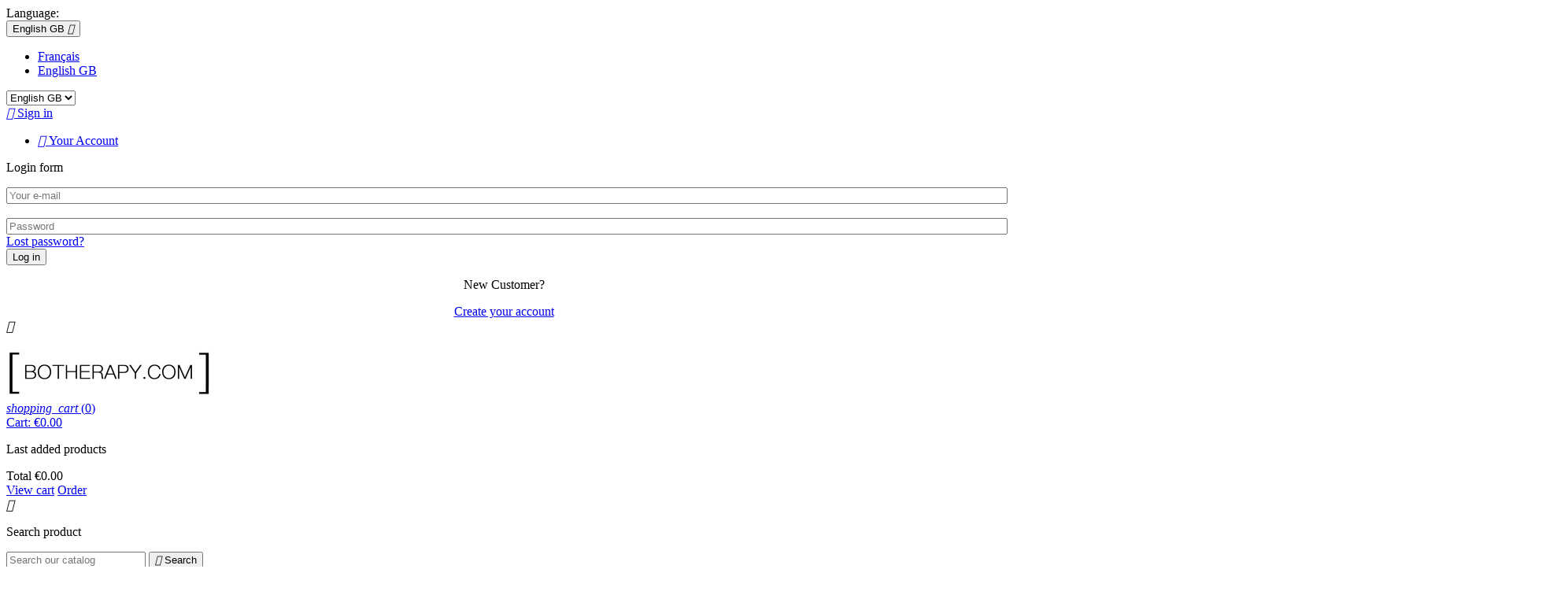

--- FILE ---
content_type: text/html; charset=utf-8
request_url: https://www.botherapy.com/en/vases/566-terrazzo-jar-hkliving-8718921028479.html
body_size: 23404
content:
<!doctype html>
<html lang="en">

  <head>
    
      
  <meta charset="utf-8">


  <meta http-equiv="x-ua-compatible" content="ie=edge">



    <link rel="canonical" href="https://www.botherapy.com/en/vases/566-terrazzo-jar-hkliving-8718921028479.html">

  <title>Jar, Terrazzo, HKLiving</title>
  <meta name="description" content="  
Reference : AKE1133 Colour : multicolor Terrazzo Dimensions : 8,2x8,2x9,8cm Material : cement
Dishwasher safe
">
  <meta name="keywords" content="">
    


  <meta name="viewport" content="width=device-width, initial-scale=1">



  <link rel="icon" type="image/vnd.microsoft.icon" href="/img/favicon.ico?1530091981">
  <link rel="shortcut icon" type="image/x-icon" href="/img/favicon.ico?1530091981">



    <link rel="stylesheet" href="https://www.botherapy.com/themes/botherapy17/assets/cache/theme-c253e743.css" type="text/css" media="all">




  

  <script type="text/javascript">
        var prestashop = {"cart":{"products":[],"totals":{"total":{"type":"total","label":"Total","amount":0,"value":"\u20ac0.00"},"total_including_tax":{"type":"total","label":"Total (tax incl.)","amount":0,"value":"\u20ac0.00"},"total_excluding_tax":{"type":"total","label":"Total (tax excl.)","amount":0,"value":"\u20ac0.00"}},"subtotals":{"products":{"type":"products","label":"Subtotal","amount":0,"value":"\u20ac0.00"},"discounts":null,"shipping":{"type":"shipping","label":"Shipping","amount":0,"value":"Free"},"tax":null},"products_count":0,"summary_string":"0 items","vouchers":{"allowed":1,"added":[]},"discounts":[],"minimalPurchase":0,"minimalPurchaseRequired":""},"currency":{"name":"Euro","iso_code":"EUR","iso_code_num":"978","sign":"\u20ac"},"customer":{"lastname":null,"firstname":null,"email":null,"birthday":null,"newsletter":null,"newsletter_date_add":null,"optin":null,"website":null,"company":null,"siret":null,"ape":null,"is_logged":false,"gender":{"type":null,"name":null},"addresses":[]},"language":{"name":"English GB (English)","iso_code":"en","locale":"en-EN","language_code":"en","is_rtl":"0","date_format_lite":"Y-m-d","date_format_full":"Y-m-d H:i:s","id":2},"page":{"title":"","canonical":null,"meta":{"title":"Jar, Terrazzo, HKLiving","description":"  \r\nReference\u00a0:\u00a0AKE1133 Colour : multicolor Terrazzo Dimensions :\u00a08,2x8,2x9,8cm Material :\u00a0cement\r\nDishwasher safe\r\n","keywords":"","robots":"index"},"page_name":"product","body_classes":{"lang-en":true,"lang-rtl":false,"country-FR":true,"currency-EUR":true,"layout-full-width":true,"page-product":true,"tax-display-enabled":true,"product-id-566":true,"product-Terrazzo Jar - HKliving":true,"product-id-category-107":true,"product-id-manufacturer-8":true,"product-id-supplier-0":true,"product-available-for-order":true},"admin_notifications":[]},"shop":{"name":"BOTHERAPY","logo":"\/img\/botherapy-logo-1523628661.jpg","stores_icon":"\/img\/logo_stores.png","favicon":"\/img\/favicon.ico"},"urls":{"base_url":"https:\/\/www.botherapy.com\/","current_url":"https:\/\/www.botherapy.com\/en\/vases\/566-terrazzo-jar-hkliving-8718921028479.html","shop_domain_url":"https:\/\/www.botherapy.com","img_ps_url":"https:\/\/www.botherapy.com\/img\/","img_cat_url":"https:\/\/www.botherapy.com\/img\/c\/","img_lang_url":"https:\/\/www.botherapy.com\/img\/l\/","img_prod_url":"https:\/\/www.botherapy.com\/img\/p\/","img_manu_url":"https:\/\/www.botherapy.com\/img\/m\/","img_sup_url":"https:\/\/www.botherapy.com\/img\/su\/","img_ship_url":"https:\/\/www.botherapy.com\/img\/s\/","img_store_url":"https:\/\/www.botherapy.com\/img\/st\/","img_col_url":"https:\/\/www.botherapy.com\/img\/co\/","img_url":"https:\/\/www.botherapy.com\/themes\/botherapy17\/assets\/img\/","css_url":"https:\/\/www.botherapy.com\/themes\/botherapy17\/assets\/css\/","js_url":"https:\/\/www.botherapy.com\/themes\/botherapy17\/assets\/js\/","pic_url":"https:\/\/www.botherapy.com\/upload\/","pages":{"address":"https:\/\/www.botherapy.com\/en\/adresse","addresses":"https:\/\/www.botherapy.com\/en\/adresses","authentication":"https:\/\/www.botherapy.com\/en\/connexion","cart":"https:\/\/www.botherapy.com\/en\/panier","category":"https:\/\/www.botherapy.com\/en\/index.php?controller=category","cms":"https:\/\/www.botherapy.com\/en\/index.php?controller=cms","contact":"https:\/\/www.botherapy.com\/en\/nous-contacter","discount":"https:\/\/www.botherapy.com\/en\/reduction","guest_tracking":"https:\/\/www.botherapy.com\/en\/suivi-commande-invite","history":"https:\/\/www.botherapy.com\/en\/historique-commandes","identity":"https:\/\/www.botherapy.com\/en\/identite","index":"https:\/\/www.botherapy.com\/en\/","my_account":"https:\/\/www.botherapy.com\/en\/mon-compte","order_confirmation":"https:\/\/www.botherapy.com\/en\/confirmation-commande","order_detail":"https:\/\/www.botherapy.com\/en\/index.php?controller=order-detail","order_follow":"https:\/\/www.botherapy.com\/en\/suivi-commande","order":"https:\/\/www.botherapy.com\/en\/commande","order_return":"https:\/\/www.botherapy.com\/en\/index.php?controller=order-return","order_slip":"https:\/\/www.botherapy.com\/en\/avoirs","pagenotfound":"https:\/\/www.botherapy.com\/en\/page-introuvable","password":"https:\/\/www.botherapy.com\/en\/recuperation-mot-de-passe","pdf_invoice":"https:\/\/www.botherapy.com\/en\/index.php?controller=pdf-invoice","pdf_order_return":"https:\/\/www.botherapy.com\/en\/index.php?controller=pdf-order-return","pdf_order_slip":"https:\/\/www.botherapy.com\/en\/index.php?controller=pdf-order-slip","prices_drop":"https:\/\/www.botherapy.com\/en\/promotions","product":"https:\/\/www.botherapy.com\/en\/index.php?controller=product","search":"https:\/\/www.botherapy.com\/en\/recherche","sitemap":"https:\/\/www.botherapy.com\/en\/sitemap","stores":"https:\/\/www.botherapy.com\/en\/magasins","supplier":"https:\/\/www.botherapy.com\/en\/fournisseur","register":"https:\/\/www.botherapy.com\/en\/connexion?create_account=1","order_login":"https:\/\/www.botherapy.com\/en\/commande?login=1"},"alternative_langs":{"fr":"https:\/\/www.botherapy.com\/fr\/vases\/566-pot-terrazzo-8718921028479.html","en":"https:\/\/www.botherapy.com\/en\/vases\/566-terrazzo-jar-hkliving-8718921028479.html"},"theme_assets":"\/themes\/botherapy17\/assets\/","actions":{"logout":"https:\/\/www.botherapy.com\/en\/?mylogout="},"no_picture_image":{"bySize":{"small_cart":{"url":"https:\/\/www.botherapy.com\/img\/p\/en-default-small_cart.jpg","width":64,"height":64},"small_default":{"url":"https:\/\/www.botherapy.com\/img\/p\/en-default-small_default.jpg","width":98,"height":98},"cart_default":{"url":"https:\/\/www.botherapy.com\/img\/p\/en-default-cart_default.jpg","width":125,"height":125},"home_default":{"url":"https:\/\/www.botherapy.com\/img\/p\/en-default-home_default.jpg","width":250,"height":273},"medium_default":{"url":"https:\/\/www.botherapy.com\/img\/p\/en-default-medium_default.jpg","width":452,"height":452},"large_default":{"url":"https:\/\/www.botherapy.com\/img\/p\/en-default-large_default.jpg","width":555,"height":600},"Lengow":{"url":"https:\/\/www.botherapy.com\/img\/p\/en-default-Lengow.jpg","width":1200,"height":1297}},"small":{"url":"https:\/\/www.botherapy.com\/img\/p\/en-default-small_cart.jpg","width":64,"height":64},"medium":{"url":"https:\/\/www.botherapy.com\/img\/p\/en-default-home_default.jpg","width":250,"height":273},"large":{"url":"https:\/\/www.botherapy.com\/img\/p\/en-default-Lengow.jpg","width":1200,"height":1297},"legend":""}},"configuration":{"display_taxes_label":true,"is_catalog":false,"show_prices":true,"opt_in":{"partner":false},"quantity_discount":{"type":"discount","label":"Discount"},"voucher_enabled":1,"return_enabled":1},"field_required":[],"breadcrumb":{"links":[{"title":"Home","url":"https:\/\/www.botherapy.com\/en\/"},{"title":"Homeland","url":"https:\/\/www.botherapy.com\/en\/128-homeland"},{"title":"Vases","url":"https:\/\/www.botherapy.com\/en\/107-vases"},{"title":"Terrazzo Jar - HKliving","url":"https:\/\/www.botherapy.com\/en\/vases\/566-terrazzo-jar-hkliving-8718921028479.html"}],"count":4},"link":{"protocol_link":"https:\/\/","protocol_content":"https:\/\/"},"time":1763292269,"static_token":"df68a67b64d77f1b527ae791ad23619a","token":"ea91f8527a55bd2332c00ae8b94827d6"};
        var wishlist = {"added_to_wishlist_msg":"The product was successfully added to&nbsp;<a href=\"https:\/\/www.botherapy.com\/en\/my-wishlist\">your wishlist<\/a>","wishlist_btn_icon":"<svg class='svgic'><use xlink:href='#si-wishlist'><\/use><\/svg>","static_token":false,"advansedwishlist_controller_url":"https:\/\/www.botherapy.com\/en\/module\/pk_wishlist\/default","mywishlist_url":"https:\/\/www.botherapy.com\/en\/my-wishlist"};
      </script>



  
<script type="text/javascript">
    PP_AJAX_SUBMIT_COMMENTARY = 'https://www.botherapy.com/en/blog/ajaxpostcommentary'
    PP_AJAX_LIST_COMMENTARY = 'https://www.botherapy.com/en/blog/ajaxgetcommentaries';
    PP_AJAX_SUBMIT_COMMENTARY_ERROR = 'Internal error, please try again.';
</script>

<script type="text/javascript">
	(window.gaDevIds=window.gaDevIds||[]).push('d6YPbH');
	(function(i,s,o,g,r,a,m){i['GoogleAnalyticsObject']=r;i[r]=i[r]||function(){
	(i[r].q=i[r].q||[]).push(arguments)},i[r].l=1*new Date();a=s.createElement(o),
	m=s.getElementsByTagName(o)[0];a.async=1;a.src=g;m.parentNode.insertBefore(a,m)
	})(window,document,'script','https://www.google-analytics.com/analytics.js','ga');

            ga('create', 'UA-60970400-1', 'auto');
            
    ga('require', 'ec');
</script>






    
    <meta property="og:type" content="product">
    <meta property="og:url" content="https://www.botherapy.com/en/vases/566-terrazzo-jar-hkliving-8718921028479.html">
    <meta property="og:title" content="Jar, Terrazzo, HKLiving">
    <meta property="og:site_name" content="BOTHERAPY">
    <meta property="og:description" content="  
Reference : AKE1133 Colour : multicolor Terrazzo Dimensions : 8,2x8,2x9,8cm Material : cement
Dishwasher safe
">
    <meta property="og:image" content="https://www.botherapy.com/1546-Lengow/terrazzo-jar-hkliving.jpg">
    <meta property="product:pretax_price:amount" content="12.5">
    <meta property="product:pretax_price:currency" content="EUR">
    <meta property="product:price:amount" content="15">
    <meta property="product:price:currency" content="EUR">
            <meta property="product:weight:value" content="0.100000">
        <meta property="product:weight:units" content="kg">
    
  </head>

  <body id="product" class="lang-en country-fr currency-eur layout-full-width page-product tax-display-enabled product-id-566 product-terrazzo-jar-hkliving product-id-category-107 product-id-manufacturer-8 product-id-supplier-0 product-available-for-order">

    
      
    

    <main>
      
              

      <header id="header">
        
          
  <div class="header-banner">
    
  </div>



  <nav class="header-nav">
    <div class="container">
      <div class="row">
        <div class="hidden-sm-down">
          <div class="col-md-5 col-xs-12">
            <div id="_desktop_language_selector">
  <div class="language-selector-wrapper">
    <span id="language-selector-label" class="hidden-md-up">Language:</span>
    <div class="language-selector dropdown js-dropdown">
      <button data-toggle="dropdown" class="hidden-sm-down btn-unstyle" aria-haspopup="true" aria-expanded="false" aria-label="Language dropdown">
        <span class="expand-more">English GB</span>
        <i class="material-icons expand-more">&#xE5C5;</i>
      </button>
      <ul class="dropdown-menu hidden-sm-down" aria-labelledby="language-selector-label">
                  <li >
            <a href="https://www.botherapy.com/fr/vases/566-pot-terrazzo-8718921028479.html" class="dropdown-item">Français</a>
          </li>
                  <li  class="current" >
            <a href="https://www.botherapy.com/en/vases/566-terrazzo-jar-hkliving-8718921028479.html" class="dropdown-item">English GB</a>
          </li>
              </ul>
      <select class="link hidden-md-up" aria-labelledby="language-selector-label">
                  <option value="https://www.botherapy.com/fr/vases/566-pot-terrazzo-8718921028479.html">Français</option>
                  <option value="https://www.botherapy.com/en/vases/566-terrazzo-jar-hkliving-8718921028479.html" selected="selected">English GB</option>
              </select>
    </div>
  </div>
</div>

          </div>
          <div class="col-md-7 right-nav">
              <div id="_desktop_user_info" class="hidden-xs-up">
  <div class="user-info">
          <a
        href="https://www.botherapy.com/en/mon-compte"
        title="Log in to your customer account"
        rel="nofollow"
      >
        <i class="material-icons">&#xE7FF;</i>
        <span class="hidden-sm-down">Sign in</span>
      </a>
      </div>
</div>
<div id="header_user" class="totUserInfo">
    <ul>
        <li id="your_account">
            <a href="https://www.botherapy.com/en/mon-compte" title="Your Account"><i class="material-icons hidden-xs-up">&#xE7FF;</i> <span class="hidden-sm-down">Your Account</span></a>
        </li>
    </ul>
    <div id="totUserInfo">
        <div>
                            <form method="POST" action="https://www.botherapy.com/en/connexion">
                    <div>
                        <p>Login form</p>
                    </div>
                    <div>
                        <input placeholder="Your e-mail" type="text" id="email" name="email" value="" class="account_input" style="width:100%"> <br> <br>
                        <input placeholder="Password" type="password" id="passwd" name="password" value="" class="account_input" style="width:100%"><br>
                        <a class="lostPwd" href="https://www.botherapy.com/en/recuperation-mot-de-passe">Lost password?</a>
                    </div>

                    <div class="button_form">
                        <input type="hidden" name="submitLogin" value="1">
                        <input type="submit" id="SubmitLogin"  value="Log in" data-link-action ="sign-in">
                    </div>
                    <div class="both"></div>
                </form>
                <div class="newAccount" style="text-align: center;">
                    <p>New Customer?</p>
                    <a style="padding:0px;" href="https://www.botherapy.com/en/mon-compte"> Create your account</a>
                </div>
                    </div>
        <script type="text/javascript">
            var version = 0;
            version = "1";
        </script>
    </div>
</div>
<!-- /totblockuserinfo -->

          </div>
        </div>
        <div class="hidden-md-up text-sm-center text-xs-center mobile">
          <div class="float-xs-left" id="menu-icon">
            <i class="material-icons d-inline">&#xE5D2;</i>
          </div>
          <div class="float-xs-right" id="_mobile_cart"></div>
          <div class="float-xs-right" id="_mobile_user_info"></div>
          <div class="top-logo" id="_mobile_logo"></div>
          <div class="clearfix"></div>
        </div>
      </div>
    </div>
  </nav>



  <div class="header-top">
    <div class="container">
       <div class="row">
        <div class="col-md-4 hidden-sm-down">
               &nbsp;
        </div>
        <div class="col-md-4 col-sm-2 hidden-sm-down text-center" id="_desktop_logo">
          <a href="https://www.botherapy.com/">
            <img class="logo img-responsive" src="/img/botherapy-logo-1523628661.jpg" alt="BOTHERAPY">
          </a>
        </div>
        <div class="col-md-4 col-sm-12 position-static display-top">
          <div id="_desktop_cart">
    <div class="blockcart cart-preview inactive" data-refresh-url="//www.botherapy.com/en/module/ps_shoppingcart/ajax">
        <div class="header">
                            <a rel="nofollow" href="//www.botherapy.com/en/panier?action=show">
                                <i class="material-icons shopping-cart">shopping_cart</i>
                <span class="cart-products-count"><span class="hidden-xs-up">(</span>0<span class="hidden-xs-up">)</span></span>
                <div class="cart-total hidden-sm-down">
                <span class="label">Cart:</span>
                <span class="value">€0.00</span>
            </div>
                                </a>
                        
            <div class="body">
                <div>
                    <p class="cart-title">Last added products</p>
                    <ul>
                                            </ul>
                                        <div class="cart-total">
                        <span class="label">Total</span>
                        <span class="value">€0.00</span>
                    </div>
                    <div class="cart-button">
                        <a href="https://www.botherapy.com/en/panier?action=show" class="btn btn-cart">View cart</a>
                        <a href="https://www.botherapy.com/en/commande" class="btn btn-order">Order</a>
                    </div>
                </div>
            </div>
        </div>
    </div>
</div><!-- Block search module TOP -->
<div id="search_widget_button" class="search-widget-button">
    <i class="material-icons search hidden-sm-down">&#xE8B6;</i>
    <div id="search_widget_container" class="search-widget-container">
        <div>
            <p class="search-widget-title hidden-sm-down">Search product</p>
            <div id="search_widget" class="search-widget" data-search-controller-url="//www.botherapy.com/en/recherche">
                <form method="get" action="//www.botherapy.com/en/recherche">
                        <input type="hidden" name="controller" value="search">
                        <input type="text" name="s" value="" placeholder="Search our catalog" aria-label="Search">
                        <button type="submit">
                                <i class="material-icons search">&#xE8B6;</i>
              <span class="hidden-xl-down">Search</span>
                        </button>
                </form>
            </div>  
        </div>
    </div>
</div>

<!-- /Block search module TOP -->

          <div class="clearfix"></div>
        </div>
      </div>
      <div class="row hidden-sm-down display-top-menu">
        

<div class="menu js-top-menu position-static hidden-sm-down" id="_desktop_top_menu">
    
          <ul class="top-menu" id="top-menu" data-depth="0">
                    <li class="category" id="category-128">
                          <a
                class="dropdown-item"
                href="https://www.botherapy.com/en/128-homeland" data-depth="0"
                              >
                                                                      <span class="float-xs-right hidden-md-up">
                    <span data-target="#top_sub_menu_50904" data-toggle="collapse" class="navbar-toggler collapse-icons">
                      <i class="material-icons add">&#xE313;</i>
                      <i class="material-icons remove">&#xE316;</i>
                    </span>
                  </span>
                                Homeland
                <i class="material-icons hidden-sm-down">&#xE313;</i>              </a>
                            <div  class="popover sub-menu collapse" id="top_sub_menu_50904">
                
          <ul class="top-menu"  data-depth="1">
                    <li class="category" id="category-107">
                          <a
                class="dropdown-item dropdown-submenu"
                href="https://www.botherapy.com/en/107-vases" data-depth="1"
                              >
                                Vases
                              </a>
                          </li>
                    <li class="category" id="category-179">
                          <a
                class="dropdown-item dropdown-submenu"
                href="https://www.botherapy.com/en/179-pots" data-depth="1"
                              >
                                Pots
                              </a>
                          </li>
                    <li class="category" id="category-131">
                          <a
                class="dropdown-item dropdown-submenu"
                href="https://www.botherapy.com/en/131-candlesticks" data-depth="1"
                              >
                                Candlesticks
                              </a>
                          </li>
                    <li class="category" id="category-136">
                          <a
                class="dropdown-item dropdown-submenu"
                href="https://www.botherapy.com/en/136-candles" data-depth="1"
                              >
                                Candles
                              </a>
                          </li>
                    <li class="category" id="category-108">
                          <a
                class="dropdown-item dropdown-submenu"
                href="https://www.botherapy.com/en/108-tableware" data-depth="1"
                              >
                                                                      <span class="float-xs-right hidden-md-up">
                    <span data-target="#top_sub_menu_76605" data-toggle="collapse" class="navbar-toggler collapse-icons">
                      <i class="material-icons add">&#xE313;</i>
                      <i class="material-icons remove">&#xE316;</i>
                    </span>
                  </span>
                                Tableware
                              </a>
                            <div  class="collapse" id="top_sub_menu_76605">
                
    
              </div>
                          </li>
                    <li class="category" id="category-129">
                          <a
                class="dropdown-item dropdown-submenu"
                href="https://www.botherapy.com/en/129-deco-items" data-depth="1"
                              >
                                deco items
                              </a>
                          </li>
                    <li class="category" id="category-161">
                          <a
                class="dropdown-item dropdown-submenu"
                href="https://www.botherapy.com/en/161-wall-decor" data-depth="1"
                              >
                                WALL DECOR
                              </a>
                          </li>
                    <li class="category" id="category-133">
                          <a
                class="dropdown-item dropdown-submenu"
                href="https://www.botherapy.com/en/133-baskets" data-depth="1"
                              >
                                Baskets
                              </a>
                          </li>
                    <li class="category" id="category-120">
                          <a
                class="dropdown-item dropdown-submenu"
                href="https://www.botherapy.com/en/120-storage" data-depth="1"
                              >
                                Storage
                              </a>
                          </li>
                    <li class="category" id="category-132">
                          <a
                class="dropdown-item dropdown-submenu"
                href="https://www.botherapy.com/en/132-bathroom" data-depth="1"
                              >
                                Bathroom
                              </a>
                          </li>
                    <li class="category" id="category-130">
                          <a
                class="dropdown-item dropdown-submenu"
                href="https://www.botherapy.com/en/130-mirrors" data-depth="1"
                              >
                                Mirrors
                              </a>
                          </li>
                    <li class="category" id="category-150">
                          <a
                class="dropdown-item dropdown-submenu"
                href="https://www.botherapy.com/en/150-christmas" data-depth="1"
                              >
                                Christmas
                              </a>
                          </li>
                    <li class="category" id="category-162">
                          <a
                class="dropdown-item dropdown-submenu"
                href="https://www.botherapy.com/en/162-lantern" data-depth="1"
                              >
                                lantern
                              </a>
                          </li>
                    <li class="category" id="category-176">
                          <a
                class="dropdown-item dropdown-submenu"
                href="https://www.botherapy.com/en/176-artificial-flowers-plants" data-depth="1"
                              >
                                Artificial flowers, plants 
                              </a>
                          </li>
              </ul>
    
              </div>
                          </li>
                    <li class="category" id="category-106">
                          <a
                class="dropdown-item"
                href="https://www.botherapy.com/en/106-furnitures" data-depth="0"
                              >
                                                                      <span class="float-xs-right hidden-md-up">
                    <span data-target="#top_sub_menu_74641" data-toggle="collapse" class="navbar-toggler collapse-icons">
                      <i class="material-icons add">&#xE313;</i>
                      <i class="material-icons remove">&#xE316;</i>
                    </span>
                  </span>
                                Furnitures
                <i class="material-icons hidden-sm-down">&#xE313;</i>              </a>
                            <div  class="popover sub-menu collapse" id="top_sub_menu_74641">
                
          <ul class="top-menu"  data-depth="1">
                    <li class="category" id="category-155">
                          <a
                class="dropdown-item dropdown-submenu"
                href="https://www.botherapy.com/en/155-tables" data-depth="1"
                              >
                                TABLES
                              </a>
                          </li>
                    <li class="category" id="category-156">
                          <a
                class="dropdown-item dropdown-submenu"
                href="https://www.botherapy.com/en/156-seats" data-depth="1"
                              >
                                SEATS
                              </a>
                          </li>
                    <li class="category" id="category-157">
                          <a
                class="dropdown-item dropdown-submenu"
                href="https://www.botherapy.com/en/157-shelves" data-depth="1"
                              >
                                SHELVES
                              </a>
                          </li>
                    <li class="category" id="category-158">
                          <a
                class="dropdown-item dropdown-submenu"
                href="https://www.botherapy.com/en/158-stool" data-depth="1"
                              >
                                STOOL
                              </a>
                          </li>
                    <li class="category" id="category-159">
                          <a
                class="dropdown-item dropdown-submenu"
                href="https://www.botherapy.com/en/159-side-table" data-depth="1"
                              >
                                SIDE TABLE
                              </a>
                          </li>
                    <li class="category" id="category-160">
                          <a
                class="dropdown-item dropdown-submenu"
                href="https://www.botherapy.com/en/160-pouf" data-depth="1"
                              >
                                POUF
                              </a>
                          </li>
                    <li class="category" id="category-177">
                          <a
                class="dropdown-item dropdown-submenu"
                href="https://www.botherapy.com/en/177-coat-hanger" data-depth="1"
                              >
                                Coat hanger
                              </a>
                          </li>
              </ul>
    
              </div>
                          </li>
                    <li class="category" id="category-115">
                          <a
                class="dropdown-item"
                href="https://www.botherapy.com/en/115-lighting" data-depth="0"
                              >
                                                                      <span class="float-xs-right hidden-md-up">
                    <span data-target="#top_sub_menu_54166" data-toggle="collapse" class="navbar-toggler collapse-icons">
                      <i class="material-icons add">&#xE313;</i>
                      <i class="material-icons remove">&#xE316;</i>
                    </span>
                  </span>
                                Lighting
                <i class="material-icons hidden-sm-down">&#xE313;</i>              </a>
                            <div  class="popover sub-menu collapse" id="top_sub_menu_54166">
                
          <ul class="top-menu"  data-depth="1">
                    <li class="category" id="category-116">
                          <a
                class="dropdown-item dropdown-submenu"
                href="https://www.botherapy.com/en/116-overhead" data-depth="1"
                              >
                                Overhead
                              </a>
                          </li>
                    <li class="category" id="category-117">
                          <a
                class="dropdown-item dropdown-submenu"
                href="https://www.botherapy.com/en/117-on-the-wall" data-depth="1"
                              >
                                On the wall
                              </a>
                          </li>
                    <li class="category" id="category-118">
                          <a
                class="dropdown-item dropdown-submenu"
                href="https://www.botherapy.com/en/118-on-the-ground" data-depth="1"
                              >
                                On the ground
                              </a>
                          </li>
              </ul>
    
              </div>
                          </li>
                    <li class="category" id="category-109">
                          <a
                class="dropdown-item"
                href="https://www.botherapy.com/en/109-textile" data-depth="0"
                              >
                                                                      <span class="float-xs-right hidden-md-up">
                    <span data-target="#top_sub_menu_36980" data-toggle="collapse" class="navbar-toggler collapse-icons">
                      <i class="material-icons add">&#xE313;</i>
                      <i class="material-icons remove">&#xE316;</i>
                    </span>
                  </span>
                                Textile
                <i class="material-icons hidden-sm-down">&#xE313;</i>              </a>
                            <div  class="popover sub-menu collapse" id="top_sub_menu_36980">
                
          <ul class="top-menu"  data-depth="1">
                    <li class="category" id="category-110">
                          <a
                class="dropdown-item dropdown-submenu"
                href="https://www.botherapy.com/en/110-linens" data-depth="1"
                              >
                                Linens
                              </a>
                          </li>
                    <li class="category" id="category-113">
                          <a
                class="dropdown-item dropdown-submenu"
                href="https://www.botherapy.com/en/113-cushions" data-depth="1"
                              >
                                Cushions
                              </a>
                          </li>
                    <li class="category" id="category-112">
                          <a
                class="dropdown-item dropdown-submenu"
                href="https://www.botherapy.com/en/112-plaids" data-depth="1"
                              >
                                Plaids
                              </a>
                          </li>
                    <li class="category" id="category-114">
                          <a
                class="dropdown-item dropdown-submenu"
                href="https://www.botherapy.com/en/114-carpets" data-depth="1"
                              >
                                Carpets
                              </a>
                          </li>
              </ul>
    
              </div>
                          </li>
                    <li class="category" id="category-125">
                          <a
                class="dropdown-item"
                href="https://www.botherapy.com/en/125-body-care" data-depth="0"
                              >
                                                                      <span class="float-xs-right hidden-md-up">
                    <span data-target="#top_sub_menu_68167" data-toggle="collapse" class="navbar-toggler collapse-icons">
                      <i class="material-icons add">&#xE313;</i>
                      <i class="material-icons remove">&#xE316;</i>
                    </span>
                  </span>
                                Body care
                <i class="material-icons hidden-sm-down">&#xE313;</i>              </a>
                            <div  class="popover sub-menu collapse" id="top_sub_menu_68167">
                
          <ul class="top-menu"  data-depth="1">
                    <li class="category" id="category-140">
                          <a
                class="dropdown-item dropdown-submenu"
                href="https://www.botherapy.com/en/140-fragrances" data-depth="1"
                              >
                                Fragrances
                              </a>
                          </li>
                    <li class="category" id="category-141">
                          <a
                class="dropdown-item dropdown-submenu"
                href="https://www.botherapy.com/en/141-soaps" data-depth="1"
                              >
                                Soaps
                              </a>
                          </li>
                    <li class="category" id="category-142">
                          <a
                class="dropdown-item dropdown-submenu"
                href="https://www.botherapy.com/en/142-creams" data-depth="1"
                              >
                                Creams
                              </a>
                          </li>
                    <li class="category" id="category-139">
                          <a
                class="dropdown-item dropdown-submenu"
                href="https://www.botherapy.com/en/139-kitchen" data-depth="1"
                              >
                                KITCHEN
                              </a>
                          </li>
              </ul>
    
              </div>
                          </li>
                    <li class="manufacturers" id="manufacturers">
                          <a
                class="dropdown-item"
                href="#" data-depth="0"
                              >
                                                                      <span class="float-xs-right hidden-md-up">
                    <span data-target="#top_sub_menu_10418" data-toggle="collapse" class="navbar-toggler collapse-icons">
                      <i class="material-icons add">&#xE313;</i>
                      <i class="material-icons remove">&#xE316;</i>
                    </span>
                  </span>
                                All brands
                <i class="material-icons hidden-sm-down">&#xE313;</i>              </a>
                            <div  class="popover sub-menu collapse" id="top_sub_menu_10418">
                
          <ul class="top-menu"  data-depth="1">
                    <li class="manufacturer" id="manufacturer-33">
                          <a
                class="dropdown-item dropdown-submenu"
                href="https://www.botherapy.com/en/33_atelier-du-bain" data-depth="1"
                              >
                                ATELIER DU BAIN
                              </a>
                          </li>
                    <li class="manufacturer" id="manufacturer-1">
                          <a
                class="dropdown-item dropdown-submenu"
                href="https://www.botherapy.com/en/1_be-poles" data-depth="1"
                              >
                                be poles
                              </a>
                          </li>
                    <li class="manufacturer" id="manufacturer-30">
                          <a
                class="dropdown-item dropdown-submenu"
                href="https://www.botherapy.com/en/30_be-pure-home" data-depth="1"
                              >
                                BE PURE HOME
                              </a>
                          </li>
                    <li class="manufacturer" id="manufacturer-2">
                          <a
                class="dropdown-item dropdown-submenu"
                href="https://www.botherapy.com/en/2_bellecour-literie" data-depth="1"
                              >
                                Bellecour Literie
                              </a>
                          </li>
                    <li class="manufacturer" id="manufacturer-3">
                          <a
                class="dropdown-item dropdown-submenu"
                href="https://www.botherapy.com/en/3_bloomingville" data-depth="1"
                              >
                                Bloomingville
                              </a>
                          </li>
                    <li class="manufacturer" id="manufacturer-4">
                          <a
                class="dropdown-item dropdown-submenu"
                href="https://www.botherapy.com/en/4_broste-copenhagen" data-depth="1"
                              >
                                Broste Copenhagen
                              </a>
                          </li>
                    <li class="manufacturer" id="manufacturer-5">
                          <a
                class="dropdown-item dropdown-submenu"
                href="https://www.botherapy.com/en/5_comingb" data-depth="1"
                              >
                                ComingB
                              </a>
                          </li>
                    <li class="manufacturer" id="manufacturer-6">
                          <a
                class="dropdown-item dropdown-submenu"
                href="https://www.botherapy.com/en/6_crux-suplly-co" data-depth="1"
                              >
                                CRUX Suplly Co.
                              </a>
                          </li>
                    <li class="manufacturer" id="manufacturer-27">
                          <a
                class="dropdown-item dropdown-submenu"
                href="https://www.botherapy.com/en/27_deeekhoorn" data-depth="1"
                              >
                                DEEEKHOORN
                              </a>
                          </li>
                    <li class="manufacturer" id="manufacturer-7">
                          <a
                class="dropdown-item dropdown-submenu"
                href="https://www.botherapy.com/en/7_designers" data-depth="1"
                              >
                                designers
                              </a>
                          </li>
                    <li class="manufacturer" id="manufacturer-37">
                          <a
                class="dropdown-item dropdown-submenu"
                href="https://www.botherapy.com/en/37_eja" data-depth="1"
                              >
                                EJA
                              </a>
                          </li>
                    <li class="manufacturer" id="manufacturer-8">
                          <a
                class="dropdown-item dropdown-submenu"
                href="https://www.botherapy.com/en/8_hkliving" data-depth="1"
                              >
                                HKliving
                              </a>
                          </li>
                    <li class="manufacturer" id="manufacturer-9">
                          <a
                class="dropdown-item dropdown-submenu"
                href="https://www.botherapy.com/en/9_house-doctor" data-depth="1"
                              >
                                House doctor
                              </a>
                          </li>
                    <li class="manufacturer" id="manufacturer-10">
                          <a
                class="dropdown-item dropdown-submenu"
                href="https://www.botherapy.com/en/10_hubsch" data-depth="1"
                              >
                                hubsch
                              </a>
                          </li>
                    <li class="manufacturer" id="manufacturer-11">
                          <a
                class="dropdown-item dropdown-submenu"
                href="https://www.botherapy.com/en/11_ib-laursen" data-depth="1"
                              >
                                IB Laursen
                              </a>
                          </li>
                    <li class="manufacturer" id="manufacturer-12">
                          <a
                class="dropdown-item dropdown-submenu"
                href="https://www.botherapy.com/en/12_jardins-d-ecrivains" data-depth="1"
                              >
                                Jardins d&#039;écrivains
                              </a>
                          </li>
                    <li class="manufacturer" id="manufacturer-13">
                          <a
                class="dropdown-item dropdown-submenu"
                href="https://www.botherapy.com/en/13_kersten" data-depth="1"
                              >
                                KERSTEN
                              </a>
                          </li>
                    <li class="manufacturer" id="manufacturer-36">
                          <a
                class="dropdown-item dropdown-submenu"
                href="https://www.botherapy.com/en/36_klevering" data-depth="1"
                              >
                                KLEVERING
                              </a>
                          </li>
                    <li class="manufacturer" id="manufacturer-31">
                          <a
                class="dropdown-item dropdown-submenu"
                href="https://www.botherapy.com/en/31_kolony" data-depth="1"
                              >
                                KOLONY
                              </a>
                          </li>
                    <li class="manufacturer" id="manufacturer-22">
                          <a
                class="dropdown-item dropdown-submenu"
                href="https://www.botherapy.com/en/22_kristina-dam" data-depth="1"
                              >
                                KRISTINA DAM
                              </a>
                          </li>
                    <li class="manufacturer" id="manufacturer-14">
                          <a
                class="dropdown-item dropdown-submenu"
                href="https://www.botherapy.com/en/14_l-a-bruket" data-depth="1"
                              >
                                L:A BRUKET
                              </a>
                          </li>
                    <li class="manufacturer" id="manufacturer-15">
                          <a
                class="dropdown-item dropdown-submenu"
                href="https://www.botherapy.com/en/15_linge-particulier" data-depth="1"
                              >
                                linge Particulier
                              </a>
                          </li>
                    <li class="manufacturer" id="manufacturer-35">
                          <a
                class="dropdown-item dropdown-submenu"
                href="https://www.botherapy.com/en/35_lola-james-harper" data-depth="1"
                              >
                                LOLA JAMES HARPER
                              </a>
                          </li>
                    <li class="manufacturer" id="manufacturer-16">
                          <a
                class="dropdown-item dropdown-submenu"
                href="https://www.botherapy.com/en/16_madam-stoltz" data-depth="1"
                              >
                                Madam Stoltz
                              </a>
                          </li>
                    <li class="manufacturer" id="manufacturer-17">
                          <a
                class="dropdown-item dropdown-submenu"
                href="https://www.botherapy.com/en/17_meraki" data-depth="1"
                              >
                                Meraki
                              </a>
                          </li>
                    <li class="manufacturer" id="manufacturer-28">
                          <a
                class="dropdown-item dropdown-submenu"
                href="https://www.botherapy.com/en/28_mr-plant" data-depth="1"
                              >
                                Mr PLANT
                              </a>
                          </li>
                    <li class="manufacturer" id="manufacturer-18">
                          <a
                class="dropdown-item dropdown-submenu"
                href="https://www.botherapy.com/en/18_nicolas-vahe" data-depth="1"
                              >
                                Nicolas VAHE
                              </a>
                          </li>
                    <li class="manufacturer" id="manufacturer-19">
                          <a
                class="dropdown-item dropdown-submenu"
                href="https://www.botherapy.com/en/19_nkuku" data-depth="1"
                              >
                                Nkuku
                              </a>
                          </li>
                    <li class="manufacturer" id="manufacturer-29">
                          <a
                class="dropdown-item dropdown-submenu"
                href="https://www.botherapy.com/en/29_nordal" data-depth="1"
                              >
                                nordal
                              </a>
                          </li>
                    <li class="manufacturer" id="manufacturer-32">
                          <a
                class="dropdown-item dropdown-submenu"
                href="https://www.botherapy.com/en/32_opjet" data-depth="1"
                              >
                                OPJET
                              </a>
                          </li>
                    <li class="manufacturer" id="manufacturer-20">
                          <a
                class="dropdown-item dropdown-submenu"
                href="https://www.botherapy.com/en/20_pb-home" data-depth="1"
                              >
                                PB HOME
                              </a>
                          </li>
                    <li class="manufacturer" id="manufacturer-21">
                          <a
                class="dropdown-item dropdown-submenu"
                href="https://www.botherapy.com/en/21_people-people" data-depth="1"
                              >
                                People People
                              </a>
                          </li>
                    <li class="manufacturer" id="manufacturer-23">
                          <a
                class="dropdown-item dropdown-submenu"
                href="https://www.botherapy.com/en/23_seletti" data-depth="1"
                              >
                                Seletti
                              </a>
                          </li>
                    <li class="manufacturer" id="manufacturer-24">
                          <a
                class="dropdown-item dropdown-submenu"
                href="https://www.botherapy.com/en/24_serax" data-depth="1"
                              >
                                Serax
                              </a>
                          </li>
                    <li class="manufacturer" id="manufacturer-34">
                          <a
                class="dropdown-item dropdown-submenu"
                href="https://www.botherapy.com/en/34_woood" data-depth="1"
                              >
                                WOOOD
                              </a>
                          </li>
                    <li class="manufacturer" id="manufacturer-25">
                          <a
                class="dropdown-item dropdown-submenu"
                href="https://www.botherapy.com/en/25_zangra" data-depth="1"
                              >
                                Zangra
                              </a>
                          </li>
              </ul>
    
              </div>
                          </li>
                    <li class="link" id="lnk-wishlist">
                          <a
                class="dropdown-item"
                href="http://www.botherapy.com/en/my-wishlist" data-depth="0"
                              >
                                Wishlist
                              </a>
                          </li>
                    <li class="link" id="lnk-blog">
                          <a
                class="dropdown-item"
                href="http://www.botherapy.com/fr/blog" data-depth="0"
                              >
                                Blog
                              </a>
                          </li>
              </ul>
    
    <div class="clearfix"></div>
</div>

      </div>
      <div id="mobile_top_menu_wrapper" class="row hidden-md-up" style="display:none;">
        <div class="js-top-menu mobile" id="_mobile_top_menu"></div>
        <div class="js-top-menu-bottom">
          <div id="_mobile_currency_selector"></div>
          <div id="_mobile_language_selector"></div>
          <div id="_mobile_contact_link"></div>
        </div>
      </div>
    </div>
  </div>
  

        
      </header>

      
        
<aside id="notifications">
  <div class="container">
    
    
    
      </div>
</aside>
      

      <section id="wrapper">
        
        <div class="container">
          
            <nav data-depth="4" class="breadcrumb hidden-sm-down">
  <ol itemscope itemtype="http://schema.org/BreadcrumbList">
          
        <li itemprop="itemListElement" itemscope itemtype="http://schema.org/ListItem">
          <a itemprop="item" href="https://www.botherapy.com/en/">
            <span itemprop="name">Home</span>
          </a>
          <meta itemprop="position" content="1">
        </li>
      
          
        <li itemprop="itemListElement" itemscope itemtype="http://schema.org/ListItem">
          <a itemprop="item" href="https://www.botherapy.com/en/128-homeland">
            <span itemprop="name">Homeland</span>
          </a>
          <meta itemprop="position" content="2">
        </li>
      
          
        <li itemprop="itemListElement" itemscope itemtype="http://schema.org/ListItem">
          <a itemprop="item" href="https://www.botherapy.com/en/107-vases">
            <span itemprop="name">Vases</span>
          </a>
          <meta itemprop="position" content="3">
        </li>
      
          
        <li itemprop="itemListElement" itemscope itemtype="http://schema.org/ListItem">
          <a itemprop="item" href="https://www.botherapy.com/en/vases/566-terrazzo-jar-hkliving-8718921028479.html">
            <span itemprop="name">Terrazzo Jar - HKliving</span>
          </a>
          <meta itemprop="position" content="4">
        </li>
      
      </ol>
</nav>
          

          

          
  <div id="content-wrapper">
    
    

    <section id="main" itemscope itemtype="https://schema.org/Product">
        <meta itemprop="url" content="https://www.botherapy.com/en/vases/566-terrazzo-jar-hkliving-8718921028479.html">

        <div class="row">
            <div class="col-lg-3 hidden-md-down">
                                    

                        <div class="product-manufacturer">
                            <p class="product-manufacturer-title">Brand of product</p>
                                                            <a href="https://www.botherapy.com/en/8_hkliving">
                                    <img src="https://www.botherapy.com/img/m/8.jpg" class="img manufacturer-logo" alt="HKliving">
                                </a>
                                                    </div>

                    
                                

<div class="block-categories hidden-sm-down">
  <ul class="category-top-menu">
    <li><a class="text-uppercase" href="https://www.botherapy.com/en/2-accueil">Accueil</a></li>
    <li>
  <ul class="category-sub-menu"><li data-depth="0"><a href="https://www.botherapy.com/en/109-textile">Textile</a><div class="navbar-toggler collapse-icons" data-toggle="collapse" data-target="#exCollapsingNavbar109"><i class="material-icons add">&#xE145;</i><i class="material-icons remove">&#xE15B;</i></div><div class="collapse" id="exCollapsingNavbar109">
  <ul class="category-sub-menu"><li data-depth="1"><a class="category-sub-link" href="https://www.botherapy.com/en/110-linens">Linens</a></li><li data-depth="1"><a class="category-sub-link" href="https://www.botherapy.com/en/113-cushions">Cushions</a></li><li data-depth="1"><a class="category-sub-link" href="https://www.botherapy.com/en/112-plaids">Plaids</a></li><li data-depth="1"><a class="category-sub-link" href="https://www.botherapy.com/en/114-carpets">Carpets</a></li></ul></div></li><li data-depth="0"><a href="https://www.botherapy.com/en/125-body-care">Body care</a><div class="navbar-toggler collapse-icons" data-toggle="collapse" data-target="#exCollapsingNavbar125"><i class="material-icons add">&#xE145;</i><i class="material-icons remove">&#xE15B;</i></div><div class="collapse" id="exCollapsingNavbar125">
  <ul class="category-sub-menu"><li data-depth="1"><a class="category-sub-link" href="https://www.botherapy.com/en/140-fragrances">Fragrances</a></li><li data-depth="1"><a class="category-sub-link" href="https://www.botherapy.com/en/141-soaps">Soaps</a></li><li data-depth="1"><a class="category-sub-link" href="https://www.botherapy.com/en/142-creams">Creams</a></li><li data-depth="1"><a class="category-sub-link" href="https://www.botherapy.com/en/139-kitchen">KITCHEN</a></li></ul></div></li><li data-depth="0"><a href="https://www.botherapy.com/en/115-lighting">Lighting</a><div class="navbar-toggler collapse-icons" data-toggle="collapse" data-target="#exCollapsingNavbar115"><i class="material-icons add">&#xE145;</i><i class="material-icons remove">&#xE15B;</i></div><div class="collapse" id="exCollapsingNavbar115">
  <ul class="category-sub-menu"><li data-depth="1"><a class="category-sub-link" href="https://www.botherapy.com/en/116-overhead">Overhead</a></li><li data-depth="1"><a class="category-sub-link" href="https://www.botherapy.com/en/117-on-the-wall">On the wall</a></li><li data-depth="1"><a class="category-sub-link" href="https://www.botherapy.com/en/118-on-the-ground">On the ground</a></li></ul></div></li><li data-depth="0"><a href="https://www.botherapy.com/en/106-furnitures">Furnitures</a><div class="navbar-toggler collapse-icons" data-toggle="collapse" data-target="#exCollapsingNavbar106"><i class="material-icons add">&#xE145;</i><i class="material-icons remove">&#xE15B;</i></div><div class="collapse" id="exCollapsingNavbar106">
  <ul class="category-sub-menu"><li data-depth="1"><a class="category-sub-link" href="https://www.botherapy.com/en/155-tables">TABLES</a></li><li data-depth="1"><a class="category-sub-link" href="https://www.botherapy.com/en/156-seats">SEATS</a></li><li data-depth="1"><a class="category-sub-link" href="https://www.botherapy.com/en/157-shelves">SHELVES</a></li><li data-depth="1"><a class="category-sub-link" href="https://www.botherapy.com/en/158-stool">STOOL</a></li><li data-depth="1"><a class="category-sub-link" href="https://www.botherapy.com/en/159-side-table">SIDE TABLE</a></li><li data-depth="1"><a class="category-sub-link" href="https://www.botherapy.com/en/160-pouf">POUF</a></li><li data-depth="1"><a class="category-sub-link" href="https://www.botherapy.com/en/177-coat-hanger">Coat hanger</a></li></ul></div></li><li data-depth="0"><a href="https://www.botherapy.com/en/128-homeland">Homeland</a><div class="navbar-toggler collapse-icons" data-toggle="collapse" data-target="#exCollapsingNavbar128"><i class="material-icons add">&#xE145;</i><i class="material-icons remove">&#xE15B;</i></div><div class="collapse" id="exCollapsingNavbar128">
  <ul class="category-sub-menu"><li data-depth="1"><a class="category-sub-link" href="https://www.botherapy.com/en/107-vases">Vases</a></li><li data-depth="1"><a class="category-sub-link" href="https://www.botherapy.com/en/179-pots">Pots</a></li><li data-depth="1"><a class="category-sub-link" href="https://www.botherapy.com/en/131-candlesticks">Candlesticks</a></li><li data-depth="1"><a class="category-sub-link" href="https://www.botherapy.com/en/136-candles">Candles</a></li><li data-depth="1"><a class="category-sub-link" href="https://www.botherapy.com/en/108-tableware">Tableware</a></li><li data-depth="1"><a class="category-sub-link" href="https://www.botherapy.com/en/129-deco-items">deco items</a></li><li data-depth="1"><a class="category-sub-link" href="https://www.botherapy.com/en/161-wall-decor">WALL DECOR</a></li><li data-depth="1"><a class="category-sub-link" href="https://www.botherapy.com/en/133-baskets">Baskets</a></li><li data-depth="1"><a class="category-sub-link" href="https://www.botherapy.com/en/120-storage">Storage</a></li><li data-depth="1"><a class="category-sub-link" href="https://www.botherapy.com/en/132-bathroom">Bathroom</a></li><li data-depth="1"><a class="category-sub-link" href="https://www.botherapy.com/en/130-mirrors">Mirrors</a></li><li data-depth="1"><a class="category-sub-link" href="https://www.botherapy.com/en/150-christmas">Christmas</a></li><li data-depth="1"><a class="category-sub-link" href="https://www.botherapy.com/en/162-lantern">lantern</a></li><li data-depth="1"><a class="category-sub-link" href="https://www.botherapy.com/en/176-artificial-flowers-plants">Artificial flowers, plants </a></li></ul></div></li></ul></li>
  </ul>
</div>

            </div>

            <div class="col-lg-9 page-product-content-right">
                <div class="row">
                    <div class="col-xs-12 col-lg-6">
                        
                            <section class="page-content" id="content">
                                
                                    
                                        <ul class="product-flags">
                                                                                    </ul>
                                    

                                    
                                        <div class="images-container">
  
    <div class="product-cover">
      <img class="js-qv-product-cover" src="https://www.botherapy.com/1546-large_default/terrazzo-jar-hkliving.jpg" alt="" title="" style="width:100%;" itemprop="image">
      <div class="layer hidden-sm-down" data-toggle="modal" data-target="#product-modal">
        <i class="material-icons zoom-in">&#xE8FF;</i>
      </div>
    </div>
  

  
    <div class="js-qv-mask mask">
      <ul class="product-images js-qv-product-images">
                  <li class="thumb-container">
            <img
              class="thumb js-thumb  selected "
              data-image-medium-src="https://www.botherapy.com/1546-medium_default/terrazzo-jar-hkliving.jpg"
              data-image-large-src="https://www.botherapy.com/1546-large_default/terrazzo-jar-hkliving.jpg"
              src="https://www.botherapy.com/1546-home_default/terrazzo-jar-hkliving.jpg"
              alt=""
              title=""
              width="100"
              itemprop="image"
            >
          </li>
                  <li class="thumb-container">
            <img
              class="thumb js-thumb "
              data-image-medium-src="https://www.botherapy.com/1545-medium_default/terrazzo-jar-hkliving.jpg"
              data-image-large-src="https://www.botherapy.com/1545-large_default/terrazzo-jar-hkliving.jpg"
              src="https://www.botherapy.com/1545-home_default/terrazzo-jar-hkliving.jpg"
              alt=""
              title=""
              width="100"
              itemprop="image"
            >
          </li>
                  <li class="thumb-container">
            <img
              class="thumb js-thumb "
              data-image-medium-src="https://www.botherapy.com/1547-medium_default/terrazzo-jar-hkliving.jpg"
              data-image-large-src="https://www.botherapy.com/1547-large_default/terrazzo-jar-hkliving.jpg"
              src="https://www.botherapy.com/1547-home_default/terrazzo-jar-hkliving.jpg"
              alt=""
              title=""
              width="100"
              itemprop="image"
            >
          </li>
              </ul>
    </div>
  
</div>

                                    
                                    <div class="scroll-box-arrows">
                                        <i class="material-icons left">&#xE314;</i>
                                        <i class="material-icons right">&#xE315;</i>
                                    </div>

                                
                            </section>
                        
                    </div>
                    <div class="col-xs-12 col-lg-6">
                        
                            
                                <h1 class="h1 h1-product" itemprop="name">Terrazzo Jar - HKliving</h1>
                            
                        
                        
                              <div class="product-prices">
    
          

    
      <div
        class="product-price h5 "
        itemprop="offers"
        itemscope
        itemtype="https://schema.org/Offer"
      >
        <link itemprop="availability" href="https://schema.org/InStock"/>
        <meta itemprop="priceCurrency" content="EUR">

        <div class="current-price">
          <span itemprop="price" content="15">€15.00</span>

                  </div>

        
                  
      </div>
    

    
          

    
          

    
          

    

      </div>
                        

                        <div class="product-information">
                            
                                <div id="product-description-short-566" itemprop="description"><p><!-- [if gte mso 9]><xml>
 <o:OfficeDocumentSettings>
  <o:AllowPNG/>
 </o:OfficeDocumentSettings>
</xml><![endif]--> <!-- [if gte mso 9]><xml>
 <w:WordDocument>
  <w:View>Normal</w:View>
  <w:Zoom>0</w:Zoom>
  <w:TrackMoves/>
  <w:TrackFormatting/>
  <w:HyphenationZone>21</w:HyphenationZone>
  <w:PunctuationKerning/>
  <w:ValidateAgainstSchemas/>
  <w:SaveIfXMLInvalid>false</w:SaveIfXMLInvalid>
  <w:IgnoreMixedContent>false</w:IgnoreMixedContent>
  <w:AlwaysShowPlaceholderText>false</w:AlwaysShowPlaceholderText>
  <w:DoNotPromoteQF/>
  <w:LidThemeOther>FR</w:LidThemeOther>
  <w:LidThemeAsian>JA</w:LidThemeAsian>
  <w:LidThemeComplexScript>X-NONE</w:LidThemeComplexScript>
  <w:Compatibility>
   <w:BreakWrappedTables/>
   <w:SnapToGridInCell/>
   <w:WrapTextWithPunct/>
   <w:UseAsianBreakRules/>
   <w:DontGrowAutofit/>
   <w:SplitPgBreakAndParaMark/>
   <w:EnableOpenTypeKerning/>
   <w:DontFlipMirrorIndents/>
   <w:OverrideTableStyleHps/>
   <w:UseFELayout/>
  </w:Compatibility>
  <m:mathPr>
   <m:mathFont m:val="Cambria Math"/>
   <m:brkBin m:val="before"/>
   <m:brkBinSub m:val="&#45;-"/>
   <m:smallFrac m:val="off"/>
   <m:dispDef/>
   <m:lMargin m:val="0"/>
   <m:rMargin m:val="0"/>
   <m:defJc m:val="centerGroup"/>
   <m:wrapIndent m:val="1440"/>
   <m:intLim m:val="subSup"/>
   <m:naryLim m:val="undOvr"/>
  </m:mathPr></w:WordDocument>
</xml><![endif]--><!-- [if gte mso 9]><xml>
 <w:LatentStyles DefLockedState="false" DefUnhideWhenUsed="true"
  DefSemiHidden="true" DefQFormat="false" DefPriority="99"
  LatentStyleCount="276">
  <w:LsdException Locked="false" Priority="0" SemiHidden="false"
   UnhideWhenUsed="false" QFormat="true" Name="Normal"/>
  <w:LsdException Locked="false" Priority="9" SemiHidden="false"
   UnhideWhenUsed="false" QFormat="true" Name="heading 1"/>
  <w:LsdException Locked="false" Priority="9" QFormat="true" Name="heading 2"/>
  <w:LsdException Locked="false" Priority="9" QFormat="true" Name="heading 3"/>
  <w:LsdException Locked="false" Priority="9" QFormat="true" Name="heading 4"/>
  <w:LsdException Locked="false" Priority="9" QFormat="true" Name="heading 5"/>
  <w:LsdException Locked="false" Priority="9" QFormat="true" Name="heading 6"/>
  <w:LsdException Locked="false" Priority="9" QFormat="true" Name="heading 7"/>
  <w:LsdException Locked="false" Priority="9" QFormat="true" Name="heading 8"/>
  <w:LsdException Locked="false" Priority="9" QFormat="true" Name="heading 9"/>
  <w:LsdException Locked="false" Priority="39" Name="toc 1"/>
  <w:LsdException Locked="false" Priority="39" Name="toc 2"/>
  <w:LsdException Locked="false" Priority="39" Name="toc 3"/>
  <w:LsdException Locked="false" Priority="39" Name="toc 4"/>
  <w:LsdException Locked="false" Priority="39" Name="toc 5"/>
  <w:LsdException Locked="false" Priority="39" Name="toc 6"/>
  <w:LsdException Locked="false" Priority="39" Name="toc 7"/>
  <w:LsdException Locked="false" Priority="39" Name="toc 8"/>
  <w:LsdException Locked="false" Priority="39" Name="toc 9"/>
  <w:LsdException Locked="false" Priority="35" QFormat="true" Name="caption"/>
  <w:LsdException Locked="false" Priority="10" SemiHidden="false"
   UnhideWhenUsed="false" QFormat="true" Name="Title"/>
  <w:LsdException Locked="false" Priority="1" Name="Default Paragraph Font"/>
  <w:LsdException Locked="false" Priority="11" SemiHidden="false"
   UnhideWhenUsed="false" QFormat="true" Name="Subtitle"/>
  <w:LsdException Locked="false" Priority="22" SemiHidden="false"
   UnhideWhenUsed="false" QFormat="true" Name="Strong"/>
  <w:LsdException Locked="false" Priority="20" SemiHidden="false"
   UnhideWhenUsed="false" QFormat="true" Name="Emphasis"/>
  <w:LsdException Locked="false" Priority="59" SemiHidden="false"
   UnhideWhenUsed="false" Name="Table Grid"/>
  <w:LsdException Locked="false" UnhideWhenUsed="false" Name="Placeholder Text"/>
  <w:LsdException Locked="false" Priority="1" SemiHidden="false"
   UnhideWhenUsed="false" QFormat="true" Name="No Spacing"/>
  <w:LsdException Locked="false" Priority="60" SemiHidden="false"
   UnhideWhenUsed="false" Name="Light Shading"/>
  <w:LsdException Locked="false" Priority="61" SemiHidden="false"
   UnhideWhenUsed="false" Name="Light List"/>
  <w:LsdException Locked="false" Priority="62" SemiHidden="false"
   UnhideWhenUsed="false" Name="Light Grid"/>
  <w:LsdException Locked="false" Priority="63" SemiHidden="false"
   UnhideWhenUsed="false" Name="Medium Shading 1"/>
  <w:LsdException Locked="false" Priority="64" SemiHidden="false"
   UnhideWhenUsed="false" Name="Medium Shading 2"/>
  <w:LsdException Locked="false" Priority="65" SemiHidden="false"
   UnhideWhenUsed="false" Name="Medium List 1"/>
  <w:LsdException Locked="false" Priority="66" SemiHidden="false"
   UnhideWhenUsed="false" Name="Medium List 2"/>
  <w:LsdException Locked="false" Priority="67" SemiHidden="false"
   UnhideWhenUsed="false" Name="Medium Grid 1"/>
  <w:LsdException Locked="false" Priority="68" SemiHidden="false"
   UnhideWhenUsed="false" Name="Medium Grid 2"/>
  <w:LsdException Locked="false" Priority="69" SemiHidden="false"
   UnhideWhenUsed="false" Name="Medium Grid 3"/>
  <w:LsdException Locked="false" Priority="70" SemiHidden="false"
   UnhideWhenUsed="false" Name="Dark List"/>
  <w:LsdException Locked="false" Priority="71" SemiHidden="false"
   UnhideWhenUsed="false" Name="Colorful Shading"/>
  <w:LsdException Locked="false" Priority="72" SemiHidden="false"
   UnhideWhenUsed="false" Name="Colorful List"/>
  <w:LsdException Locked="false" Priority="73" SemiHidden="false"
   UnhideWhenUsed="false" Name="Colorful Grid"/>
  <w:LsdException Locked="false" Priority="60" SemiHidden="false"
   UnhideWhenUsed="false" Name="Light Shading Accent 1"/>
  <w:LsdException Locked="false" Priority="61" SemiHidden="false"
   UnhideWhenUsed="false" Name="Light List Accent 1"/>
  <w:LsdException Locked="false" Priority="62" SemiHidden="false"
   UnhideWhenUsed="false" Name="Light Grid Accent 1"/>
  <w:LsdException Locked="false" Priority="63" SemiHidden="false"
   UnhideWhenUsed="false" Name="Medium Shading 1 Accent 1"/>
  <w:LsdException Locked="false" Priority="64" SemiHidden="false"
   UnhideWhenUsed="false" Name="Medium Shading 2 Accent 1"/>
  <w:LsdException Locked="false" Priority="65" SemiHidden="false"
   UnhideWhenUsed="false" Name="Medium List 1 Accent 1"/>
  <w:LsdException Locked="false" UnhideWhenUsed="false" Name="Revision"/>
  <w:LsdException Locked="false" Priority="34" SemiHidden="false"
   UnhideWhenUsed="false" QFormat="true" Name="List Paragraph"/>
  <w:LsdException Locked="false" Priority="29" SemiHidden="false"
   UnhideWhenUsed="false" QFormat="true" Name="Quote"/>
  <w:LsdException Locked="false" Priority="30" SemiHidden="false"
   UnhideWhenUsed="false" QFormat="true" Name="Intense Quote"/>
  <w:LsdException Locked="false" Priority="66" SemiHidden="false"
   UnhideWhenUsed="false" Name="Medium List 2 Accent 1"/>
  <w:LsdException Locked="false" Priority="67" SemiHidden="false"
   UnhideWhenUsed="false" Name="Medium Grid 1 Accent 1"/>
  <w:LsdException Locked="false" Priority="68" SemiHidden="false"
   UnhideWhenUsed="false" Name="Medium Grid 2 Accent 1"/>
  <w:LsdException Locked="false" Priority="69" SemiHidden="false"
   UnhideWhenUsed="false" Name="Medium Grid 3 Accent 1"/>
  <w:LsdException Locked="false" Priority="70" SemiHidden="false"
   UnhideWhenUsed="false" Name="Dark List Accent 1"/>
  <w:LsdException Locked="false" Priority="71" SemiHidden="false"
   UnhideWhenUsed="false" Name="Colorful Shading Accent 1"/>
  <w:LsdException Locked="false" Priority="72" SemiHidden="false"
   UnhideWhenUsed="false" Name="Colorful List Accent 1"/>
  <w:LsdException Locked="false" Priority="73" SemiHidden="false"
   UnhideWhenUsed="false" Name="Colorful Grid Accent 1"/>
  <w:LsdException Locked="false" Priority="60" SemiHidden="false"
   UnhideWhenUsed="false" Name="Light Shading Accent 2"/>
  <w:LsdException Locked="false" Priority="61" SemiHidden="false"
   UnhideWhenUsed="false" Name="Light List Accent 2"/>
  <w:LsdException Locked="false" Priority="62" SemiHidden="false"
   UnhideWhenUsed="false" Name="Light Grid Accent 2"/>
  <w:LsdException Locked="false" Priority="63" SemiHidden="false"
   UnhideWhenUsed="false" Name="Medium Shading 1 Accent 2"/>
  <w:LsdException Locked="false" Priority="64" SemiHidden="false"
   UnhideWhenUsed="false" Name="Medium Shading 2 Accent 2"/>
  <w:LsdException Locked="false" Priority="65" SemiHidden="false"
   UnhideWhenUsed="false" Name="Medium List 1 Accent 2"/>
  <w:LsdException Locked="false" Priority="66" SemiHidden="false"
   UnhideWhenUsed="false" Name="Medium List 2 Accent 2"/>
  <w:LsdException Locked="false" Priority="67" SemiHidden="false"
   UnhideWhenUsed="false" Name="Medium Grid 1 Accent 2"/>
  <w:LsdException Locked="false" Priority="68" SemiHidden="false"
   UnhideWhenUsed="false" Name="Medium Grid 2 Accent 2"/>
  <w:LsdException Locked="false" Priority="69" SemiHidden="false"
   UnhideWhenUsed="false" Name="Medium Grid 3 Accent 2"/>
  <w:LsdException Locked="false" Priority="70" SemiHidden="false"
   UnhideWhenUsed="false" Name="Dark List Accent 2"/>
  <w:LsdException Locked="false" Priority="71" SemiHidden="false"
   UnhideWhenUsed="false" Name="Colorful Shading Accent 2"/>
  <w:LsdException Locked="false" Priority="72" SemiHidden="false"
   UnhideWhenUsed="false" Name="Colorful List Accent 2"/>
  <w:LsdException Locked="false" Priority="73" SemiHidden="false"
   UnhideWhenUsed="false" Name="Colorful Grid Accent 2"/>
  <w:LsdException Locked="false" Priority="60" SemiHidden="false"
   UnhideWhenUsed="false" Name="Light Shading Accent 3"/>
  <w:LsdException Locked="false" Priority="61" SemiHidden="false"
   UnhideWhenUsed="false" Name="Light List Accent 3"/>
  <w:LsdException Locked="false" Priority="62" SemiHidden="false"
   UnhideWhenUsed="false" Name="Light Grid Accent 3"/>
  <w:LsdException Locked="false" Priority="63" SemiHidden="false"
   UnhideWhenUsed="false" Name="Medium Shading 1 Accent 3"/>
  <w:LsdException Locked="false" Priority="64" SemiHidden="false"
   UnhideWhenUsed="false" Name="Medium Shading 2 Accent 3"/>
  <w:LsdException Locked="false" Priority="65" SemiHidden="false"
   UnhideWhenUsed="false" Name="Medium List 1 Accent 3"/>
  <w:LsdException Locked="false" Priority="66" SemiHidden="false"
   UnhideWhenUsed="false" Name="Medium List 2 Accent 3"/>
  <w:LsdException Locked="false" Priority="67" SemiHidden="false"
   UnhideWhenUsed="false" Name="Medium Grid 1 Accent 3"/>
  <w:LsdException Locked="false" Priority="68" SemiHidden="false"
   UnhideWhenUsed="false" Name="Medium Grid 2 Accent 3"/>
  <w:LsdException Locked="false" Priority="69" SemiHidden="false"
   UnhideWhenUsed="false" Name="Medium Grid 3 Accent 3"/>
  <w:LsdException Locked="false" Priority="70" SemiHidden="false"
   UnhideWhenUsed="false" Name="Dark List Accent 3"/>
  <w:LsdException Locked="false" Priority="71" SemiHidden="false"
   UnhideWhenUsed="false" Name="Colorful Shading Accent 3"/>
  <w:LsdException Locked="false" Priority="72" SemiHidden="false"
   UnhideWhenUsed="false" Name="Colorful List Accent 3"/>
  <w:LsdException Locked="false" Priority="73" SemiHidden="false"
   UnhideWhenUsed="false" Name="Colorful Grid Accent 3"/>
  <w:LsdException Locked="false" Priority="60" SemiHidden="false"
   UnhideWhenUsed="false" Name="Light Shading Accent 4"/>
  <w:LsdException Locked="false" Priority="61" SemiHidden="false"
   UnhideWhenUsed="false" Name="Light List Accent 4"/>
  <w:LsdException Locked="false" Priority="62" SemiHidden="false"
   UnhideWhenUsed="false" Name="Light Grid Accent 4"/>
  <w:LsdException Locked="false" Priority="63" SemiHidden="false"
   UnhideWhenUsed="false" Name="Medium Shading 1 Accent 4"/>
  <w:LsdException Locked="false" Priority="64" SemiHidden="false"
   UnhideWhenUsed="false" Name="Medium Shading 2 Accent 4"/>
  <w:LsdException Locked="false" Priority="65" SemiHidden="false"
   UnhideWhenUsed="false" Name="Medium List 1 Accent 4"/>
  <w:LsdException Locked="false" Priority="66" SemiHidden="false"
   UnhideWhenUsed="false" Name="Medium List 2 Accent 4"/>
  <w:LsdException Locked="false" Priority="67" SemiHidden="false"
   UnhideWhenUsed="false" Name="Medium Grid 1 Accent 4"/>
  <w:LsdException Locked="false" Priority="68" SemiHidden="false"
   UnhideWhenUsed="false" Name="Medium Grid 2 Accent 4"/>
  <w:LsdException Locked="false" Priority="69" SemiHidden="false"
   UnhideWhenUsed="false" Name="Medium Grid 3 Accent 4"/>
  <w:LsdException Locked="false" Priority="70" SemiHidden="false"
   UnhideWhenUsed="false" Name="Dark List Accent 4"/>
  <w:LsdException Locked="false" Priority="71" SemiHidden="false"
   UnhideWhenUsed="false" Name="Colorful Shading Accent 4"/>
  <w:LsdException Locked="false" Priority="72" SemiHidden="false"
   UnhideWhenUsed="false" Name="Colorful List Accent 4"/>
  <w:LsdException Locked="false" Priority="73" SemiHidden="false"
   UnhideWhenUsed="false" Name="Colorful Grid Accent 4"/>
  <w:LsdException Locked="false" Priority="60" SemiHidden="false"
   UnhideWhenUsed="false" Name="Light Shading Accent 5"/>
  <w:LsdException Locked="false" Priority="61" SemiHidden="false"
   UnhideWhenUsed="false" Name="Light List Accent 5"/>
  <w:LsdException Locked="false" Priority="62" SemiHidden="false"
   UnhideWhenUsed="false" Name="Light Grid Accent 5"/>
  <w:LsdException Locked="false" Priority="63" SemiHidden="false"
   UnhideWhenUsed="false" Name="Medium Shading 1 Accent 5"/>
  <w:LsdException Locked="false" Priority="64" SemiHidden="false"
   UnhideWhenUsed="false" Name="Medium Shading 2 Accent 5"/>
  <w:LsdException Locked="false" Priority="65" SemiHidden="false"
   UnhideWhenUsed="false" Name="Medium List 1 Accent 5"/>
  <w:LsdException Locked="false" Priority="66" SemiHidden="false"
   UnhideWhenUsed="false" Name="Medium List 2 Accent 5"/>
  <w:LsdException Locked="false" Priority="67" SemiHidden="false"
   UnhideWhenUsed="false" Name="Medium Grid 1 Accent 5"/>
  <w:LsdException Locked="false" Priority="68" SemiHidden="false"
   UnhideWhenUsed="false" Name="Medium Grid 2 Accent 5"/>
  <w:LsdException Locked="false" Priority="69" SemiHidden="false"
   UnhideWhenUsed="false" Name="Medium Grid 3 Accent 5"/>
  <w:LsdException Locked="false" Priority="70" SemiHidden="false"
   UnhideWhenUsed="false" Name="Dark List Accent 5"/>
  <w:LsdException Locked="false" Priority="71" SemiHidden="false"
   UnhideWhenUsed="false" Name="Colorful Shading Accent 5"/>
  <w:LsdException Locked="false" Priority="72" SemiHidden="false"
   UnhideWhenUsed="false" Name="Colorful List Accent 5"/>
  <w:LsdException Locked="false" Priority="73" SemiHidden="false"
   UnhideWhenUsed="false" Name="Colorful Grid Accent 5"/>
  <w:LsdException Locked="false" Priority="60" SemiHidden="false"
   UnhideWhenUsed="false" Name="Light Shading Accent 6"/>
  <w:LsdException Locked="false" Priority="61" SemiHidden="false"
   UnhideWhenUsed="false" Name="Light List Accent 6"/>
  <w:LsdException Locked="false" Priority="62" SemiHidden="false"
   UnhideWhenUsed="false" Name="Light Grid Accent 6"/>
  <w:LsdException Locked="false" Priority="63" SemiHidden="false"
   UnhideWhenUsed="false" Name="Medium Shading 1 Accent 6"/>
  <w:LsdException Locked="false" Priority="64" SemiHidden="false"
   UnhideWhenUsed="false" Name="Medium Shading 2 Accent 6"/>
  <w:LsdException Locked="false" Priority="65" SemiHidden="false"
   UnhideWhenUsed="false" Name="Medium List 1 Accent 6"/>
  <w:LsdException Locked="false" Priority="66" SemiHidden="false"
   UnhideWhenUsed="false" Name="Medium List 2 Accent 6"/>
  <w:LsdException Locked="false" Priority="67" SemiHidden="false"
   UnhideWhenUsed="false" Name="Medium Grid 1 Accent 6"/>
  <w:LsdException Locked="false" Priority="68" SemiHidden="false"
   UnhideWhenUsed="false" Name="Medium Grid 2 Accent 6"/>
  <w:LsdException Locked="false" Priority="69" SemiHidden="false"
   UnhideWhenUsed="false" Name="Medium Grid 3 Accent 6"/>
  <w:LsdException Locked="false" Priority="70" SemiHidden="false"
   UnhideWhenUsed="false" Name="Dark List Accent 6"/>
  <w:LsdException Locked="false" Priority="71" SemiHidden="false"
   UnhideWhenUsed="false" Name="Colorful Shading Accent 6"/>
  <w:LsdException Locked="false" Priority="72" SemiHidden="false"
   UnhideWhenUsed="false" Name="Colorful List Accent 6"/>
  <w:LsdException Locked="false" Priority="73" SemiHidden="false"
   UnhideWhenUsed="false" Name="Colorful Grid Accent 6"/>
  <w:LsdException Locked="false" Priority="19" SemiHidden="false"
   UnhideWhenUsed="false" QFormat="true" Name="Subtle Emphasis"/>
  <w:LsdException Locked="false" Priority="21" SemiHidden="false"
   UnhideWhenUsed="false" QFormat="true" Name="Intense Emphasis"/>
  <w:LsdException Locked="false" Priority="31" SemiHidden="false"
   UnhideWhenUsed="false" QFormat="true" Name="Subtle Reference"/>
  <w:LsdException Locked="false" Priority="32" SemiHidden="false"
   UnhideWhenUsed="false" QFormat="true" Name="Intense Reference"/>
  <w:LsdException Locked="false" Priority="33" SemiHidden="false"
   UnhideWhenUsed="false" QFormat="true" Name="Book Title"/>
  <w:LsdException Locked="false" Priority="37" Name="Bibliography"/>
  <w:LsdException Locked="false" Priority="39" QFormat="true" Name="TOC Heading"/>
 </w:LatentStyles>
</xml><![endif]--><!-- [if gte mso 10]>
<style>
 /* Style Definitions */
table.MsoNormalTable
	{mso-style-name:"Tableau Normal";
	mso-tstyle-rowband-size:0;
	mso-tstyle-colband-size:0;
	mso-style-noshow:yes;
	mso-style-priority:99;
	mso-style-parent:"";
	mso-padding-alt:0cm 5.4pt 0cm 5.4pt;
	mso-para-margin:0cm;
	mso-para-margin-bottom:.0001pt;
	mso-pagination:widow-orphan;
	font-size:12.0pt;
	font-family:Cambria;
	mso-ascii-font-family:Cambria;
	mso-ascii-theme-font:minor-latin;
	mso-hansi-font-family:Cambria;
	mso-hansi-theme-font:minor-latin;}
</style>
<![endif]--> <!--StartFragment--></p>
<p><b><span style="font-size: 12.0pt; font-family: 'Apple Chancery';">Reference </span></b><span style="font-size: 12.0pt; font-family: 'Apple Chancery';">: AKE1133<br /> <b>Colour</b> : multicolor Terrazzo<br /> <strong><span style="font-family: 'Apple Chancery';">Dimensions</span></strong> : <span style="letter-spacing: .1pt; background: white;">8,2x8,2x9,8cm</span><br /> <strong><span style="font-family: 'Apple Chancery';">Material</span></strong> : cement<o:p></o:p></span></p>
<p><span style="font-size: 12.0pt; font-family: 'Apple Chancery';">Dishwasher safe<o:p></o:p></span></p>
<p><!--EndFragment--></p></div>
                            

                            
                            <div class="product-actions">
                                
                                    <form action="https://www.botherapy.com/en/panier" method="post" id="add-to-cart-or-refresh">
                                        <input type="hidden" name="token" value="df68a67b64d77f1b527ae791ad23619a">
                                        <input type="hidden" name="id_product" value="566" id="product_page_product_id">
                                        <input type="hidden" name="id_customization" value="0" id="product_customization_id">

                                        
                                            <div class="product-variants">
  </div>
                                        

                                        
                                                                                    

                                        
                                            <section class="product-discounts">
  </section>
                                        

                                        
                                            <div class="product-add-to-cart">
            
            <span id="product-availability">
                                                            <i class="material-icons product-unavailable">&#xE14B;</i>
                                        There are not enough products in stock
                            </span>
        
        <hr />
        
            <div class="product-quantity clearfix">
                <div class="qty">
                    <input
                        type="text"
                        name="qty"
                        id="quantity_wanted"
                        value="1"
                        class="input-group"
                        min="1"
                        aria-label="Quantity"
                        >
                </div>

                <div class="add">
                    <button
                        class="btn btn-primary add-to-cart"
                        data-button-action="add-to-cart"
                        type="submit"
                                                    disabled
                                                >
                                                Add to cart
                    </button>
                </div>
            </div>
        

        
            <p class="product-minimal-quantity">
                            </p>
        
        <hr />
    </div>
                                        

                                        
                                            <input class="product-refresh ps-hidden-by-js" name="refresh" type="submit" value="Refresh">
                                        
                                    </form>
                                

                            </div>

                            
                            
                                <div class="tabs">
                                    <ul class="nav nav-tabs" role="tablist">
                                                                                    <li class="nav-item">
                                                <a
                                                    class="nav-link active"
                                                    data-toggle="tab"
                                                    href="#description"
                                                    role="tab"
                                                    aria-controls="description"
                                                     aria-selected="true">Description</a>
                                            </li>
                                                                                <li class="nav-item">
                                            <a
                                                class="nav-link"
                                                data-toggle="tab"
                                                href="#product-details"
                                                role="tab"
                                                aria-controls="product-details"
                                                >Product Details</a>
                                        </li>
                                                                                                                    </ul>

                                    <div class="tab-content" id="tab-content">
                                        <div class="tab-pane fade in active" id="description" role="tabpanel">
                                            
                                                <div class="product-description"><p style="text-align: justify; text-justify: inter-ideograph;"><span style="font-family: 'Apple Chancery';">This pastel coloured jar will soberly and elegantly decorate your interior.<o:p></o:p></span></p>
<p style="text-align: justify; text-justify: inter-ideograph;"><span style="font-family: 'Apple Chancery';">Originally from the Netherlands, <a href="https://hkliving.nl/">HK living</a> transports us to a bohemian and tropical world. Combining style and natural materials and craftsmanship, this brand is the perfect mix and ideal for any decorative object, guaranteeing you a dream interior. <o:p></o:p></span></p>
<p style="text-align: justify;"><!-- [if gte mso 9]><xml>
 <o:OfficeDocumentSettings>
  <o:AllowPNG/>
 </o:OfficeDocumentSettings>
</xml><![endif]--> <!-- [if gte mso 9]><xml>
 <w:WordDocument>
  <w:View>Normal</w:View>
  <w:Zoom>0</w:Zoom>
  <w:TrackMoves/>
  <w:TrackFormatting/>
  <w:HyphenationZone>21</w:HyphenationZone>
  <w:PunctuationKerning/>
  <w:ValidateAgainstSchemas/>
  <w:SaveIfXMLInvalid>false</w:SaveIfXMLInvalid>
  <w:IgnoreMixedContent>false</w:IgnoreMixedContent>
  <w:AlwaysShowPlaceholderText>false</w:AlwaysShowPlaceholderText>
  <w:DoNotPromoteQF/>
  <w:LidThemeOther>FR</w:LidThemeOther>
  <w:LidThemeAsian>JA</w:LidThemeAsian>
  <w:LidThemeComplexScript>X-NONE</w:LidThemeComplexScript>
  <w:Compatibility>
   <w:BreakWrappedTables/>
   <w:SnapToGridInCell/>
   <w:WrapTextWithPunct/>
   <w:UseAsianBreakRules/>
   <w:DontGrowAutofit/>
   <w:SplitPgBreakAndParaMark/>
   <w:EnableOpenTypeKerning/>
   <w:DontFlipMirrorIndents/>
   <w:OverrideTableStyleHps/>
   <w:UseFELayout/>
  </w:Compatibility>
  <m:mathPr>
   <m:mathFont m:val="Cambria Math"/>
   <m:brkBin m:val="before"/>
   <m:brkBinSub m:val="&#45;-"/>
   <m:smallFrac m:val="off"/>
   <m:dispDef/>
   <m:lMargin m:val="0"/>
   <m:rMargin m:val="0"/>
   <m:defJc m:val="centerGroup"/>
   <m:wrapIndent m:val="1440"/>
   <m:intLim m:val="subSup"/>
   <m:naryLim m:val="undOvr"/>
  </m:mathPr></w:WordDocument>
</xml><![endif]--><!-- [if gte mso 9]><xml>
 <w:LatentStyles DefLockedState="false" DefUnhideWhenUsed="true"
  DefSemiHidden="true" DefQFormat="false" DefPriority="99"
  LatentStyleCount="276">
  <w:LsdException Locked="false" Priority="0" SemiHidden="false"
   UnhideWhenUsed="false" QFormat="true" Name="Normal"/>
  <w:LsdException Locked="false" Priority="9" SemiHidden="false"
   UnhideWhenUsed="false" QFormat="true" Name="heading 1"/>
  <w:LsdException Locked="false" Priority="9" QFormat="true" Name="heading 2"/>
  <w:LsdException Locked="false" Priority="9" QFormat="true" Name="heading 3"/>
  <w:LsdException Locked="false" Priority="9" QFormat="true" Name="heading 4"/>
  <w:LsdException Locked="false" Priority="9" QFormat="true" Name="heading 5"/>
  <w:LsdException Locked="false" Priority="9" QFormat="true" Name="heading 6"/>
  <w:LsdException Locked="false" Priority="9" QFormat="true" Name="heading 7"/>
  <w:LsdException Locked="false" Priority="9" QFormat="true" Name="heading 8"/>
  <w:LsdException Locked="false" Priority="9" QFormat="true" Name="heading 9"/>
  <w:LsdException Locked="false" Priority="39" Name="toc 1"/>
  <w:LsdException Locked="false" Priority="39" Name="toc 2"/>
  <w:LsdException Locked="false" Priority="39" Name="toc 3"/>
  <w:LsdException Locked="false" Priority="39" Name="toc 4"/>
  <w:LsdException Locked="false" Priority="39" Name="toc 5"/>
  <w:LsdException Locked="false" Priority="39" Name="toc 6"/>
  <w:LsdException Locked="false" Priority="39" Name="toc 7"/>
  <w:LsdException Locked="false" Priority="39" Name="toc 8"/>
  <w:LsdException Locked="false" Priority="39" Name="toc 9"/>
  <w:LsdException Locked="false" Priority="35" QFormat="true" Name="caption"/>
  <w:LsdException Locked="false" Priority="10" SemiHidden="false"
   UnhideWhenUsed="false" QFormat="true" Name="Title"/>
  <w:LsdException Locked="false" Priority="1" Name="Default Paragraph Font"/>
  <w:LsdException Locked="false" Priority="11" SemiHidden="false"
   UnhideWhenUsed="false" QFormat="true" Name="Subtitle"/>
  <w:LsdException Locked="false" Priority="22" SemiHidden="false"
   UnhideWhenUsed="false" QFormat="true" Name="Strong"/>
  <w:LsdException Locked="false" Priority="20" SemiHidden="false"
   UnhideWhenUsed="false" QFormat="true" Name="Emphasis"/>
  <w:LsdException Locked="false" Priority="59" SemiHidden="false"
   UnhideWhenUsed="false" Name="Table Grid"/>
  <w:LsdException Locked="false" UnhideWhenUsed="false" Name="Placeholder Text"/>
  <w:LsdException Locked="false" Priority="1" SemiHidden="false"
   UnhideWhenUsed="false" QFormat="true" Name="No Spacing"/>
  <w:LsdException Locked="false" Priority="60" SemiHidden="false"
   UnhideWhenUsed="false" Name="Light Shading"/>
  <w:LsdException Locked="false" Priority="61" SemiHidden="false"
   UnhideWhenUsed="false" Name="Light List"/>
  <w:LsdException Locked="false" Priority="62" SemiHidden="false"
   UnhideWhenUsed="false" Name="Light Grid"/>
  <w:LsdException Locked="false" Priority="63" SemiHidden="false"
   UnhideWhenUsed="false" Name="Medium Shading 1"/>
  <w:LsdException Locked="false" Priority="64" SemiHidden="false"
   UnhideWhenUsed="false" Name="Medium Shading 2"/>
  <w:LsdException Locked="false" Priority="65" SemiHidden="false"
   UnhideWhenUsed="false" Name="Medium List 1"/>
  <w:LsdException Locked="false" Priority="66" SemiHidden="false"
   UnhideWhenUsed="false" Name="Medium List 2"/>
  <w:LsdException Locked="false" Priority="67" SemiHidden="false"
   UnhideWhenUsed="false" Name="Medium Grid 1"/>
  <w:LsdException Locked="false" Priority="68" SemiHidden="false"
   UnhideWhenUsed="false" Name="Medium Grid 2"/>
  <w:LsdException Locked="false" Priority="69" SemiHidden="false"
   UnhideWhenUsed="false" Name="Medium Grid 3"/>
  <w:LsdException Locked="false" Priority="70" SemiHidden="false"
   UnhideWhenUsed="false" Name="Dark List"/>
  <w:LsdException Locked="false" Priority="71" SemiHidden="false"
   UnhideWhenUsed="false" Name="Colorful Shading"/>
  <w:LsdException Locked="false" Priority="72" SemiHidden="false"
   UnhideWhenUsed="false" Name="Colorful List"/>
  <w:LsdException Locked="false" Priority="73" SemiHidden="false"
   UnhideWhenUsed="false" Name="Colorful Grid"/>
  <w:LsdException Locked="false" Priority="60" SemiHidden="false"
   UnhideWhenUsed="false" Name="Light Shading Accent 1"/>
  <w:LsdException Locked="false" Priority="61" SemiHidden="false"
   UnhideWhenUsed="false" Name="Light List Accent 1"/>
  <w:LsdException Locked="false" Priority="62" SemiHidden="false"
   UnhideWhenUsed="false" Name="Light Grid Accent 1"/>
  <w:LsdException Locked="false" Priority="63" SemiHidden="false"
   UnhideWhenUsed="false" Name="Medium Shading 1 Accent 1"/>
  <w:LsdException Locked="false" Priority="64" SemiHidden="false"
   UnhideWhenUsed="false" Name="Medium Shading 2 Accent 1"/>
  <w:LsdException Locked="false" Priority="65" SemiHidden="false"
   UnhideWhenUsed="false" Name="Medium List 1 Accent 1"/>
  <w:LsdException Locked="false" UnhideWhenUsed="false" Name="Revision"/>
  <w:LsdException Locked="false" Priority="34" SemiHidden="false"
   UnhideWhenUsed="false" QFormat="true" Name="List Paragraph"/>
  <w:LsdException Locked="false" Priority="29" SemiHidden="false"
   UnhideWhenUsed="false" QFormat="true" Name="Quote"/>
  <w:LsdException Locked="false" Priority="30" SemiHidden="false"
   UnhideWhenUsed="false" QFormat="true" Name="Intense Quote"/>
  <w:LsdException Locked="false" Priority="66" SemiHidden="false"
   UnhideWhenUsed="false" Name="Medium List 2 Accent 1"/>
  <w:LsdException Locked="false" Priority="67" SemiHidden="false"
   UnhideWhenUsed="false" Name="Medium Grid 1 Accent 1"/>
  <w:LsdException Locked="false" Priority="68" SemiHidden="false"
   UnhideWhenUsed="false" Name="Medium Grid 2 Accent 1"/>
  <w:LsdException Locked="false" Priority="69" SemiHidden="false"
   UnhideWhenUsed="false" Name="Medium Grid 3 Accent 1"/>
  <w:LsdException Locked="false" Priority="70" SemiHidden="false"
   UnhideWhenUsed="false" Name="Dark List Accent 1"/>
  <w:LsdException Locked="false" Priority="71" SemiHidden="false"
   UnhideWhenUsed="false" Name="Colorful Shading Accent 1"/>
  <w:LsdException Locked="false" Priority="72" SemiHidden="false"
   UnhideWhenUsed="false" Name="Colorful List Accent 1"/>
  <w:LsdException Locked="false" Priority="73" SemiHidden="false"
   UnhideWhenUsed="false" Name="Colorful Grid Accent 1"/>
  <w:LsdException Locked="false" Priority="60" SemiHidden="false"
   UnhideWhenUsed="false" Name="Light Shading Accent 2"/>
  <w:LsdException Locked="false" Priority="61" SemiHidden="false"
   UnhideWhenUsed="false" Name="Light List Accent 2"/>
  <w:LsdException Locked="false" Priority="62" SemiHidden="false"
   UnhideWhenUsed="false" Name="Light Grid Accent 2"/>
  <w:LsdException Locked="false" Priority="63" SemiHidden="false"
   UnhideWhenUsed="false" Name="Medium Shading 1 Accent 2"/>
  <w:LsdException Locked="false" Priority="64" SemiHidden="false"
   UnhideWhenUsed="false" Name="Medium Shading 2 Accent 2"/>
  <w:LsdException Locked="false" Priority="65" SemiHidden="false"
   UnhideWhenUsed="false" Name="Medium List 1 Accent 2"/>
  <w:LsdException Locked="false" Priority="66" SemiHidden="false"
   UnhideWhenUsed="false" Name="Medium List 2 Accent 2"/>
  <w:LsdException Locked="false" Priority="67" SemiHidden="false"
   UnhideWhenUsed="false" Name="Medium Grid 1 Accent 2"/>
  <w:LsdException Locked="false" Priority="68" SemiHidden="false"
   UnhideWhenUsed="false" Name="Medium Grid 2 Accent 2"/>
  <w:LsdException Locked="false" Priority="69" SemiHidden="false"
   UnhideWhenUsed="false" Name="Medium Grid 3 Accent 2"/>
  <w:LsdException Locked="false" Priority="70" SemiHidden="false"
   UnhideWhenUsed="false" Name="Dark List Accent 2"/>
  <w:LsdException Locked="false" Priority="71" SemiHidden="false"
   UnhideWhenUsed="false" Name="Colorful Shading Accent 2"/>
  <w:LsdException Locked="false" Priority="72" SemiHidden="false"
   UnhideWhenUsed="false" Name="Colorful List Accent 2"/>
  <w:LsdException Locked="false" Priority="73" SemiHidden="false"
   UnhideWhenUsed="false" Name="Colorful Grid Accent 2"/>
  <w:LsdException Locked="false" Priority="60" SemiHidden="false"
   UnhideWhenUsed="false" Name="Light Shading Accent 3"/>
  <w:LsdException Locked="false" Priority="61" SemiHidden="false"
   UnhideWhenUsed="false" Name="Light List Accent 3"/>
  <w:LsdException Locked="false" Priority="62" SemiHidden="false"
   UnhideWhenUsed="false" Name="Light Grid Accent 3"/>
  <w:LsdException Locked="false" Priority="63" SemiHidden="false"
   UnhideWhenUsed="false" Name="Medium Shading 1 Accent 3"/>
  <w:LsdException Locked="false" Priority="64" SemiHidden="false"
   UnhideWhenUsed="false" Name="Medium Shading 2 Accent 3"/>
  <w:LsdException Locked="false" Priority="65" SemiHidden="false"
   UnhideWhenUsed="false" Name="Medium List 1 Accent 3"/>
  <w:LsdException Locked="false" Priority="66" SemiHidden="false"
   UnhideWhenUsed="false" Name="Medium List 2 Accent 3"/>
  <w:LsdException Locked="false" Priority="67" SemiHidden="false"
   UnhideWhenUsed="false" Name="Medium Grid 1 Accent 3"/>
  <w:LsdException Locked="false" Priority="68" SemiHidden="false"
   UnhideWhenUsed="false" Name="Medium Grid 2 Accent 3"/>
  <w:LsdException Locked="false" Priority="69" SemiHidden="false"
   UnhideWhenUsed="false" Name="Medium Grid 3 Accent 3"/>
  <w:LsdException Locked="false" Priority="70" SemiHidden="false"
   UnhideWhenUsed="false" Name="Dark List Accent 3"/>
  <w:LsdException Locked="false" Priority="71" SemiHidden="false"
   UnhideWhenUsed="false" Name="Colorful Shading Accent 3"/>
  <w:LsdException Locked="false" Priority="72" SemiHidden="false"
   UnhideWhenUsed="false" Name="Colorful List Accent 3"/>
  <w:LsdException Locked="false" Priority="73" SemiHidden="false"
   UnhideWhenUsed="false" Name="Colorful Grid Accent 3"/>
  <w:LsdException Locked="false" Priority="60" SemiHidden="false"
   UnhideWhenUsed="false" Name="Light Shading Accent 4"/>
  <w:LsdException Locked="false" Priority="61" SemiHidden="false"
   UnhideWhenUsed="false" Name="Light List Accent 4"/>
  <w:LsdException Locked="false" Priority="62" SemiHidden="false"
   UnhideWhenUsed="false" Name="Light Grid Accent 4"/>
  <w:LsdException Locked="false" Priority="63" SemiHidden="false"
   UnhideWhenUsed="false" Name="Medium Shading 1 Accent 4"/>
  <w:LsdException Locked="false" Priority="64" SemiHidden="false"
   UnhideWhenUsed="false" Name="Medium Shading 2 Accent 4"/>
  <w:LsdException Locked="false" Priority="65" SemiHidden="false"
   UnhideWhenUsed="false" Name="Medium List 1 Accent 4"/>
  <w:LsdException Locked="false" Priority="66" SemiHidden="false"
   UnhideWhenUsed="false" Name="Medium List 2 Accent 4"/>
  <w:LsdException Locked="false" Priority="67" SemiHidden="false"
   UnhideWhenUsed="false" Name="Medium Grid 1 Accent 4"/>
  <w:LsdException Locked="false" Priority="68" SemiHidden="false"
   UnhideWhenUsed="false" Name="Medium Grid 2 Accent 4"/>
  <w:LsdException Locked="false" Priority="69" SemiHidden="false"
   UnhideWhenUsed="false" Name="Medium Grid 3 Accent 4"/>
  <w:LsdException Locked="false" Priority="70" SemiHidden="false"
   UnhideWhenUsed="false" Name="Dark List Accent 4"/>
  <w:LsdException Locked="false" Priority="71" SemiHidden="false"
   UnhideWhenUsed="false" Name="Colorful Shading Accent 4"/>
  <w:LsdException Locked="false" Priority="72" SemiHidden="false"
   UnhideWhenUsed="false" Name="Colorful List Accent 4"/>
  <w:LsdException Locked="false" Priority="73" SemiHidden="false"
   UnhideWhenUsed="false" Name="Colorful Grid Accent 4"/>
  <w:LsdException Locked="false" Priority="60" SemiHidden="false"
   UnhideWhenUsed="false" Name="Light Shading Accent 5"/>
  <w:LsdException Locked="false" Priority="61" SemiHidden="false"
   UnhideWhenUsed="false" Name="Light List Accent 5"/>
  <w:LsdException Locked="false" Priority="62" SemiHidden="false"
   UnhideWhenUsed="false" Name="Light Grid Accent 5"/>
  <w:LsdException Locked="false" Priority="63" SemiHidden="false"
   UnhideWhenUsed="false" Name="Medium Shading 1 Accent 5"/>
  <w:LsdException Locked="false" Priority="64" SemiHidden="false"
   UnhideWhenUsed="false" Name="Medium Shading 2 Accent 5"/>
  <w:LsdException Locked="false" Priority="65" SemiHidden="false"
   UnhideWhenUsed="false" Name="Medium List 1 Accent 5"/>
  <w:LsdException Locked="false" Priority="66" SemiHidden="false"
   UnhideWhenUsed="false" Name="Medium List 2 Accent 5"/>
  <w:LsdException Locked="false" Priority="67" SemiHidden="false"
   UnhideWhenUsed="false" Name="Medium Grid 1 Accent 5"/>
  <w:LsdException Locked="false" Priority="68" SemiHidden="false"
   UnhideWhenUsed="false" Name="Medium Grid 2 Accent 5"/>
  <w:LsdException Locked="false" Priority="69" SemiHidden="false"
   UnhideWhenUsed="false" Name="Medium Grid 3 Accent 5"/>
  <w:LsdException Locked="false" Priority="70" SemiHidden="false"
   UnhideWhenUsed="false" Name="Dark List Accent 5"/>
  <w:LsdException Locked="false" Priority="71" SemiHidden="false"
   UnhideWhenUsed="false" Name="Colorful Shading Accent 5"/>
  <w:LsdException Locked="false" Priority="72" SemiHidden="false"
   UnhideWhenUsed="false" Name="Colorful List Accent 5"/>
  <w:LsdException Locked="false" Priority="73" SemiHidden="false"
   UnhideWhenUsed="false" Name="Colorful Grid Accent 5"/>
  <w:LsdException Locked="false" Priority="60" SemiHidden="false"
   UnhideWhenUsed="false" Name="Light Shading Accent 6"/>
  <w:LsdException Locked="false" Priority="61" SemiHidden="false"
   UnhideWhenUsed="false" Name="Light List Accent 6"/>
  <w:LsdException Locked="false" Priority="62" SemiHidden="false"
   UnhideWhenUsed="false" Name="Light Grid Accent 6"/>
  <w:LsdException Locked="false" Priority="63" SemiHidden="false"
   UnhideWhenUsed="false" Name="Medium Shading 1 Accent 6"/>
  <w:LsdException Locked="false" Priority="64" SemiHidden="false"
   UnhideWhenUsed="false" Name="Medium Shading 2 Accent 6"/>
  <w:LsdException Locked="false" Priority="65" SemiHidden="false"
   UnhideWhenUsed="false" Name="Medium List 1 Accent 6"/>
  <w:LsdException Locked="false" Priority="66" SemiHidden="false"
   UnhideWhenUsed="false" Name="Medium List 2 Accent 6"/>
  <w:LsdException Locked="false" Priority="67" SemiHidden="false"
   UnhideWhenUsed="false" Name="Medium Grid 1 Accent 6"/>
  <w:LsdException Locked="false" Priority="68" SemiHidden="false"
   UnhideWhenUsed="false" Name="Medium Grid 2 Accent 6"/>
  <w:LsdException Locked="false" Priority="69" SemiHidden="false"
   UnhideWhenUsed="false" Name="Medium Grid 3 Accent 6"/>
  <w:LsdException Locked="false" Priority="70" SemiHidden="false"
   UnhideWhenUsed="false" Name="Dark List Accent 6"/>
  <w:LsdException Locked="false" Priority="71" SemiHidden="false"
   UnhideWhenUsed="false" Name="Colorful Shading Accent 6"/>
  <w:LsdException Locked="false" Priority="72" SemiHidden="false"
   UnhideWhenUsed="false" Name="Colorful List Accent 6"/>
  <w:LsdException Locked="false" Priority="73" SemiHidden="false"
   UnhideWhenUsed="false" Name="Colorful Grid Accent 6"/>
  <w:LsdException Locked="false" Priority="19" SemiHidden="false"
   UnhideWhenUsed="false" QFormat="true" Name="Subtle Emphasis"/>
  <w:LsdException Locked="false" Priority="21" SemiHidden="false"
   UnhideWhenUsed="false" QFormat="true" Name="Intense Emphasis"/>
  <w:LsdException Locked="false" Priority="31" SemiHidden="false"
   UnhideWhenUsed="false" QFormat="true" Name="Subtle Reference"/>
  <w:LsdException Locked="false" Priority="32" SemiHidden="false"
   UnhideWhenUsed="false" QFormat="true" Name="Intense Reference"/>
  <w:LsdException Locked="false" Priority="33" SemiHidden="false"
   UnhideWhenUsed="false" QFormat="true" Name="Book Title"/>
  <w:LsdException Locked="false" Priority="37" Name="Bibliography"/>
  <w:LsdException Locked="false" Priority="39" QFormat="true" Name="TOC Heading"/>
 </w:LatentStyles>
</xml><![endif]--><!-- [if gte mso 10]>
<style>
 /* Style Definitions */
table.MsoNormalTable
	{mso-style-name:"Tableau Normal";
	mso-tstyle-rowband-size:0;
	mso-tstyle-colband-size:0;
	mso-style-noshow:yes;
	mso-style-priority:99;
	mso-style-parent:"";
	mso-padding-alt:0cm 5.4pt 0cm 5.4pt;
	mso-para-margin:0cm;
	mso-para-margin-bottom:.0001pt;
	mso-pagination:widow-orphan;
	font-size:12.0pt;
	font-family:Cambria;
	mso-ascii-font-family:Cambria;
	mso-ascii-theme-font:minor-latin;
	mso-hansi-font-family:Cambria;
	mso-hansi-theme-font:minor-latin;}
</style>
<![endif]--> <!--StartFragment--> <span style="font-size: 12.0pt; font-family: 'Apple Chancery'; mso-fareast-font-family: 'ＭＳ 明朝'; mso-fareast-theme-font: minor-fareast; mso-ansi-language: FR; mso-fareast-language: FR; mso-bidi-language: AR-SA;">Available at <a href="http://www.leboutikhotel.com/fr/boutik-hotel-1151">Boutik Hotel concept store</a> in Annecy.</span><!--EndFragment-->    </p></div>
                                            
                                        </div>

                                        
                                            <div class="tab-pane fade"
     id="product-details"
     data-product="{&quot;id_shop_default&quot;:&quot;1&quot;,&quot;id_manufacturer&quot;:&quot;8&quot;,&quot;id_supplier&quot;:&quot;0&quot;,&quot;reference&quot;:&quot;AKE1133&quot;,&quot;is_virtual&quot;:&quot;0&quot;,&quot;delivery_in_stock&quot;:&quot;&quot;,&quot;delivery_out_stock&quot;:&quot;&quot;,&quot;id_category_default&quot;:&quot;107&quot;,&quot;on_sale&quot;:&quot;0&quot;,&quot;online_only&quot;:&quot;0&quot;,&quot;ecotax&quot;:0,&quot;minimal_quantity&quot;:&quot;1&quot;,&quot;low_stock_threshold&quot;:null,&quot;low_stock_alert&quot;:&quot;0&quot;,&quot;price&quot;:15,&quot;unity&quot;:&quot;&quot;,&quot;unit_price_ratio&quot;:&quot;0.000000&quot;,&quot;additional_shipping_cost&quot;:&quot;0.00&quot;,&quot;customizable&quot;:&quot;0&quot;,&quot;text_fields&quot;:&quot;0&quot;,&quot;uploadable_files&quot;:&quot;0&quot;,&quot;redirect_type&quot;:&quot;404&quot;,&quot;id_type_redirected&quot;:&quot;0&quot;,&quot;available_for_order&quot;:&quot;1&quot;,&quot;available_date&quot;:&quot;0000-00-00&quot;,&quot;show_condition&quot;:&quot;1&quot;,&quot;condition&quot;:&quot;new&quot;,&quot;show_price&quot;:&quot;1&quot;,&quot;indexed&quot;:&quot;1&quot;,&quot;visibility&quot;:&quot;both&quot;,&quot;cache_default_attribute&quot;:&quot;0&quot;,&quot;advanced_stock_management&quot;:&quot;0&quot;,&quot;date_add&quot;:&quot;2019-04-13 09:47:42&quot;,&quot;date_upd&quot;:&quot;2022-09-12 17:40:33&quot;,&quot;pack_stock_type&quot;:&quot;3&quot;,&quot;meta_description&quot;:&quot;&quot;,&quot;meta_keywords&quot;:&quot;&quot;,&quot;meta_title&quot;:&quot;Jar, Terrazzo, HKLiving&quot;,&quot;link_rewrite&quot;:&quot;terrazzo-jar-hkliving&quot;,&quot;name&quot;:&quot;Terrazzo Jar - HKliving&quot;,&quot;description&quot;:&quot;&lt;p style=\&quot;text-align: justify; text-justify: inter-ideograph;\&quot;&gt;&lt;span style=\&quot;font-family: &#039;Apple Chancery&#039;;\&quot;&gt;This pastel coloured jar will soberly and elegantly decorate your interior.&lt;o:p&gt;&lt;\/o:p&gt;&lt;\/span&gt;&lt;\/p&gt;\r\n&lt;p style=\&quot;text-align: justify; text-justify: inter-ideograph;\&quot;&gt;&lt;span style=\&quot;font-family: &#039;Apple Chancery&#039;;\&quot;&gt;Originally from the Netherlands,\u00a0&lt;a href=\&quot;https:\/\/hkliving.nl\/\&quot;&gt;HK living&lt;\/a&gt; transports us to a bohemian and tropical world. Combining style and natural materials and craftsmanship, this brand is the perfect mix and ideal for any decorative object, guaranteeing you a dream interior. &lt;o:p&gt;&lt;\/o:p&gt;&lt;\/span&gt;&lt;\/p&gt;\r\n&lt;p style=\&quot;text-align: justify;\&quot;&gt;&lt;!-- [if gte mso 9]&gt;&lt;xml&gt;\r\n &lt;o:OfficeDocumentSettings&gt;\r\n  &lt;o:AllowPNG\/&gt;\r\n &lt;\/o:OfficeDocumentSettings&gt;\r\n&lt;\/xml&gt;&lt;![endif]--&gt; &lt;!-- [if gte mso 9]&gt;&lt;xml&gt;\r\n &lt;w:WordDocument&gt;\r\n  &lt;w:View&gt;Normal&lt;\/w:View&gt;\r\n  &lt;w:Zoom&gt;0&lt;\/w:Zoom&gt;\r\n  &lt;w:TrackMoves\/&gt;\r\n  &lt;w:TrackFormatting\/&gt;\r\n  &lt;w:HyphenationZone&gt;21&lt;\/w:HyphenationZone&gt;\r\n  &lt;w:PunctuationKerning\/&gt;\r\n  &lt;w:ValidateAgainstSchemas\/&gt;\r\n  &lt;w:SaveIfXMLInvalid&gt;false&lt;\/w:SaveIfXMLInvalid&gt;\r\n  &lt;w:IgnoreMixedContent&gt;false&lt;\/w:IgnoreMixedContent&gt;\r\n  &lt;w:AlwaysShowPlaceholderText&gt;false&lt;\/w:AlwaysShowPlaceholderText&gt;\r\n  &lt;w:DoNotPromoteQF\/&gt;\r\n  &lt;w:LidThemeOther&gt;FR&lt;\/w:LidThemeOther&gt;\r\n  &lt;w:LidThemeAsian&gt;JA&lt;\/w:LidThemeAsian&gt;\r\n  &lt;w:LidThemeComplexScript&gt;X-NONE&lt;\/w:LidThemeComplexScript&gt;\r\n  &lt;w:Compatibility&gt;\r\n   &lt;w:BreakWrappedTables\/&gt;\r\n   &lt;w:SnapToGridInCell\/&gt;\r\n   &lt;w:WrapTextWithPunct\/&gt;\r\n   &lt;w:UseAsianBreakRules\/&gt;\r\n   &lt;w:DontGrowAutofit\/&gt;\r\n   &lt;w:SplitPgBreakAndParaMark\/&gt;\r\n   &lt;w:EnableOpenTypeKerning\/&gt;\r\n   &lt;w:DontFlipMirrorIndents\/&gt;\r\n   &lt;w:OverrideTableStyleHps\/&gt;\r\n   &lt;w:UseFELayout\/&gt;\r\n  &lt;\/w:Compatibility&gt;\r\n  &lt;m:mathPr&gt;\r\n   &lt;m:mathFont m:val=\&quot;Cambria Math\&quot;\/&gt;\r\n   &lt;m:brkBin m:val=\&quot;before\&quot;\/&gt;\r\n   &lt;m:brkBinSub m:val=\&quot;&amp;#45;-\&quot;\/&gt;\r\n   &lt;m:smallFrac m:val=\&quot;off\&quot;\/&gt;\r\n   &lt;m:dispDef\/&gt;\r\n   &lt;m:lMargin m:val=\&quot;0\&quot;\/&gt;\r\n   &lt;m:rMargin m:val=\&quot;0\&quot;\/&gt;\r\n   &lt;m:defJc m:val=\&quot;centerGroup\&quot;\/&gt;\r\n   &lt;m:wrapIndent m:val=\&quot;1440\&quot;\/&gt;\r\n   &lt;m:intLim m:val=\&quot;subSup\&quot;\/&gt;\r\n   &lt;m:naryLim m:val=\&quot;undOvr\&quot;\/&gt;\r\n  &lt;\/m:mathPr&gt;&lt;\/w:WordDocument&gt;\r\n&lt;\/xml&gt;&lt;![endif]--&gt;&lt;!-- [if gte mso 9]&gt;&lt;xml&gt;\r\n &lt;w:LatentStyles DefLockedState=\&quot;false\&quot; DefUnhideWhenUsed=\&quot;true\&quot;\r\n  DefSemiHidden=\&quot;true\&quot; DefQFormat=\&quot;false\&quot; DefPriority=\&quot;99\&quot;\r\n  LatentStyleCount=\&quot;276\&quot;&gt;\r\n  &lt;w:LsdException Locked=\&quot;false\&quot; Priority=\&quot;0\&quot; SemiHidden=\&quot;false\&quot;\r\n   UnhideWhenUsed=\&quot;false\&quot; QFormat=\&quot;true\&quot; Name=\&quot;Normal\&quot;\/&gt;\r\n  &lt;w:LsdException Locked=\&quot;false\&quot; Priority=\&quot;9\&quot; SemiHidden=\&quot;false\&quot;\r\n   UnhideWhenUsed=\&quot;false\&quot; QFormat=\&quot;true\&quot; Name=\&quot;heading 1\&quot;\/&gt;\r\n  &lt;w:LsdException Locked=\&quot;false\&quot; Priority=\&quot;9\&quot; QFormat=\&quot;true\&quot; Name=\&quot;heading 2\&quot;\/&gt;\r\n  &lt;w:LsdException Locked=\&quot;false\&quot; Priority=\&quot;9\&quot; QFormat=\&quot;true\&quot; Name=\&quot;heading 3\&quot;\/&gt;\r\n  &lt;w:LsdException Locked=\&quot;false\&quot; Priority=\&quot;9\&quot; QFormat=\&quot;true\&quot; Name=\&quot;heading 4\&quot;\/&gt;\r\n  &lt;w:LsdException Locked=\&quot;false\&quot; Priority=\&quot;9\&quot; QFormat=\&quot;true\&quot; Name=\&quot;heading 5\&quot;\/&gt;\r\n  &lt;w:LsdException Locked=\&quot;false\&quot; Priority=\&quot;9\&quot; QFormat=\&quot;true\&quot; Name=\&quot;heading 6\&quot;\/&gt;\r\n  &lt;w:LsdException Locked=\&quot;false\&quot; Priority=\&quot;9\&quot; QFormat=\&quot;true\&quot; Name=\&quot;heading 7\&quot;\/&gt;\r\n  &lt;w:LsdException Locked=\&quot;false\&quot; Priority=\&quot;9\&quot; QFormat=\&quot;true\&quot; Name=\&quot;heading 8\&quot;\/&gt;\r\n  &lt;w:LsdException Locked=\&quot;false\&quot; Priority=\&quot;9\&quot; QFormat=\&quot;true\&quot; Name=\&quot;heading 9\&quot;\/&gt;\r\n  &lt;w:LsdException Locked=\&quot;false\&quot; Priority=\&quot;39\&quot; Name=\&quot;toc 1\&quot;\/&gt;\r\n  &lt;w:LsdException Locked=\&quot;false\&quot; Priority=\&quot;39\&quot; Name=\&quot;toc 2\&quot;\/&gt;\r\n  &lt;w:LsdException Locked=\&quot;false\&quot; Priority=\&quot;39\&quot; Name=\&quot;toc 3\&quot;\/&gt;\r\n  &lt;w:LsdException Locked=\&quot;false\&quot; Priority=\&quot;39\&quot; Name=\&quot;toc 4\&quot;\/&gt;\r\n  &lt;w:LsdException Locked=\&quot;false\&quot; Priority=\&quot;39\&quot; Name=\&quot;toc 5\&quot;\/&gt;\r\n  &lt;w:LsdException Locked=\&quot;false\&quot; Priority=\&quot;39\&quot; Name=\&quot;toc 6\&quot;\/&gt;\r\n  &lt;w:LsdException Locked=\&quot;false\&quot; Priority=\&quot;39\&quot; Name=\&quot;toc 7\&quot;\/&gt;\r\n  &lt;w:LsdException Locked=\&quot;false\&quot; Priority=\&quot;39\&quot; Name=\&quot;toc 8\&quot;\/&gt;\r\n  &lt;w:LsdException Locked=\&quot;false\&quot; Priority=\&quot;39\&quot; Name=\&quot;toc 9\&quot;\/&gt;\r\n  &lt;w:LsdException Locked=\&quot;false\&quot; Priority=\&quot;35\&quot; QFormat=\&quot;true\&quot; Name=\&quot;caption\&quot;\/&gt;\r\n  &lt;w:LsdException Locked=\&quot;false\&quot; Priority=\&quot;10\&quot; SemiHidden=\&quot;false\&quot;\r\n   UnhideWhenUsed=\&quot;false\&quot; QFormat=\&quot;true\&quot; Name=\&quot;Title\&quot;\/&gt;\r\n  &lt;w:LsdException Locked=\&quot;false\&quot; Priority=\&quot;1\&quot; Name=\&quot;Default Paragraph Font\&quot;\/&gt;\r\n  &lt;w:LsdException Locked=\&quot;false\&quot; Priority=\&quot;11\&quot; SemiHidden=\&quot;false\&quot;\r\n   UnhideWhenUsed=\&quot;false\&quot; QFormat=\&quot;true\&quot; Name=\&quot;Subtitle\&quot;\/&gt;\r\n  &lt;w:LsdException Locked=\&quot;false\&quot; Priority=\&quot;22\&quot; SemiHidden=\&quot;false\&quot;\r\n   UnhideWhenUsed=\&quot;false\&quot; QFormat=\&quot;true\&quot; Name=\&quot;Strong\&quot;\/&gt;\r\n  &lt;w:LsdException Locked=\&quot;false\&quot; Priority=\&quot;20\&quot; SemiHidden=\&quot;false\&quot;\r\n   UnhideWhenUsed=\&quot;false\&quot; QFormat=\&quot;true\&quot; Name=\&quot;Emphasis\&quot;\/&gt;\r\n  &lt;w:LsdException Locked=\&quot;false\&quot; Priority=\&quot;59\&quot; SemiHidden=\&quot;false\&quot;\r\n   UnhideWhenUsed=\&quot;false\&quot; Name=\&quot;Table Grid\&quot;\/&gt;\r\n  &lt;w:LsdException Locked=\&quot;false\&quot; UnhideWhenUsed=\&quot;false\&quot; Name=\&quot;Placeholder Text\&quot;\/&gt;\r\n  &lt;w:LsdException Locked=\&quot;false\&quot; Priority=\&quot;1\&quot; SemiHidden=\&quot;false\&quot;\r\n   UnhideWhenUsed=\&quot;false\&quot; QFormat=\&quot;true\&quot; Name=\&quot;No Spacing\&quot;\/&gt;\r\n  &lt;w:LsdException Locked=\&quot;false\&quot; Priority=\&quot;60\&quot; SemiHidden=\&quot;false\&quot;\r\n   UnhideWhenUsed=\&quot;false\&quot; Name=\&quot;Light Shading\&quot;\/&gt;\r\n  &lt;w:LsdException Locked=\&quot;false\&quot; Priority=\&quot;61\&quot; SemiHidden=\&quot;false\&quot;\r\n   UnhideWhenUsed=\&quot;false\&quot; Name=\&quot;Light List\&quot;\/&gt;\r\n  &lt;w:LsdException Locked=\&quot;false\&quot; Priority=\&quot;62\&quot; SemiHidden=\&quot;false\&quot;\r\n   UnhideWhenUsed=\&quot;false\&quot; Name=\&quot;Light Grid\&quot;\/&gt;\r\n  &lt;w:LsdException Locked=\&quot;false\&quot; Priority=\&quot;63\&quot; SemiHidden=\&quot;false\&quot;\r\n   UnhideWhenUsed=\&quot;false\&quot; Name=\&quot;Medium Shading 1\&quot;\/&gt;\r\n  &lt;w:LsdException Locked=\&quot;false\&quot; Priority=\&quot;64\&quot; SemiHidden=\&quot;false\&quot;\r\n   UnhideWhenUsed=\&quot;false\&quot; Name=\&quot;Medium Shading 2\&quot;\/&gt;\r\n  &lt;w:LsdException Locked=\&quot;false\&quot; Priority=\&quot;65\&quot; SemiHidden=\&quot;false\&quot;\r\n   UnhideWhenUsed=\&quot;false\&quot; Name=\&quot;Medium List 1\&quot;\/&gt;\r\n  &lt;w:LsdException Locked=\&quot;false\&quot; Priority=\&quot;66\&quot; SemiHidden=\&quot;false\&quot;\r\n   UnhideWhenUsed=\&quot;false\&quot; Name=\&quot;Medium List 2\&quot;\/&gt;\r\n  &lt;w:LsdException Locked=\&quot;false\&quot; Priority=\&quot;67\&quot; SemiHidden=\&quot;false\&quot;\r\n   UnhideWhenUsed=\&quot;false\&quot; Name=\&quot;Medium Grid 1\&quot;\/&gt;\r\n  &lt;w:LsdException Locked=\&quot;false\&quot; Priority=\&quot;68\&quot; SemiHidden=\&quot;false\&quot;\r\n   UnhideWhenUsed=\&quot;false\&quot; Name=\&quot;Medium Grid 2\&quot;\/&gt;\r\n  &lt;w:LsdException Locked=\&quot;false\&quot; Priority=\&quot;69\&quot; SemiHidden=\&quot;false\&quot;\r\n   UnhideWhenUsed=\&quot;false\&quot; Name=\&quot;Medium Grid 3\&quot;\/&gt;\r\n  &lt;w:LsdException Locked=\&quot;false\&quot; Priority=\&quot;70\&quot; SemiHidden=\&quot;false\&quot;\r\n   UnhideWhenUsed=\&quot;false\&quot; Name=\&quot;Dark List\&quot;\/&gt;\r\n  &lt;w:LsdException Locked=\&quot;false\&quot; Priority=\&quot;71\&quot; SemiHidden=\&quot;false\&quot;\r\n   UnhideWhenUsed=\&quot;false\&quot; Name=\&quot;Colorful Shading\&quot;\/&gt;\r\n  &lt;w:LsdException Locked=\&quot;false\&quot; Priority=\&quot;72\&quot; SemiHidden=\&quot;false\&quot;\r\n   UnhideWhenUsed=\&quot;false\&quot; Name=\&quot;Colorful List\&quot;\/&gt;\r\n  &lt;w:LsdException Locked=\&quot;false\&quot; Priority=\&quot;73\&quot; SemiHidden=\&quot;false\&quot;\r\n   UnhideWhenUsed=\&quot;false\&quot; Name=\&quot;Colorful Grid\&quot;\/&gt;\r\n  &lt;w:LsdException Locked=\&quot;false\&quot; Priority=\&quot;60\&quot; SemiHidden=\&quot;false\&quot;\r\n   UnhideWhenUsed=\&quot;false\&quot; Name=\&quot;Light Shading Accent 1\&quot;\/&gt;\r\n  &lt;w:LsdException Locked=\&quot;false\&quot; Priority=\&quot;61\&quot; SemiHidden=\&quot;false\&quot;\r\n   UnhideWhenUsed=\&quot;false\&quot; Name=\&quot;Light List Accent 1\&quot;\/&gt;\r\n  &lt;w:LsdException Locked=\&quot;false\&quot; Priority=\&quot;62\&quot; SemiHidden=\&quot;false\&quot;\r\n   UnhideWhenUsed=\&quot;false\&quot; Name=\&quot;Light Grid Accent 1\&quot;\/&gt;\r\n  &lt;w:LsdException Locked=\&quot;false\&quot; Priority=\&quot;63\&quot; SemiHidden=\&quot;false\&quot;\r\n   UnhideWhenUsed=\&quot;false\&quot; Name=\&quot;Medium Shading 1 Accent 1\&quot;\/&gt;\r\n  &lt;w:LsdException Locked=\&quot;false\&quot; Priority=\&quot;64\&quot; SemiHidden=\&quot;false\&quot;\r\n   UnhideWhenUsed=\&quot;false\&quot; Name=\&quot;Medium Shading 2 Accent 1\&quot;\/&gt;\r\n  &lt;w:LsdException Locked=\&quot;false\&quot; Priority=\&quot;65\&quot; SemiHidden=\&quot;false\&quot;\r\n   UnhideWhenUsed=\&quot;false\&quot; Name=\&quot;Medium List 1 Accent 1\&quot;\/&gt;\r\n  &lt;w:LsdException Locked=\&quot;false\&quot; UnhideWhenUsed=\&quot;false\&quot; Name=\&quot;Revision\&quot;\/&gt;\r\n  &lt;w:LsdException Locked=\&quot;false\&quot; Priority=\&quot;34\&quot; SemiHidden=\&quot;false\&quot;\r\n   UnhideWhenUsed=\&quot;false\&quot; QFormat=\&quot;true\&quot; Name=\&quot;List Paragraph\&quot;\/&gt;\r\n  &lt;w:LsdException Locked=\&quot;false\&quot; Priority=\&quot;29\&quot; SemiHidden=\&quot;false\&quot;\r\n   UnhideWhenUsed=\&quot;false\&quot; QFormat=\&quot;true\&quot; Name=\&quot;Quote\&quot;\/&gt;\r\n  &lt;w:LsdException Locked=\&quot;false\&quot; Priority=\&quot;30\&quot; SemiHidden=\&quot;false\&quot;\r\n   UnhideWhenUsed=\&quot;false\&quot; QFormat=\&quot;true\&quot; Name=\&quot;Intense Quote\&quot;\/&gt;\r\n  &lt;w:LsdException Locked=\&quot;false\&quot; Priority=\&quot;66\&quot; SemiHidden=\&quot;false\&quot;\r\n   UnhideWhenUsed=\&quot;false\&quot; Name=\&quot;Medium List 2 Accent 1\&quot;\/&gt;\r\n  &lt;w:LsdException Locked=\&quot;false\&quot; Priority=\&quot;67\&quot; SemiHidden=\&quot;false\&quot;\r\n   UnhideWhenUsed=\&quot;false\&quot; Name=\&quot;Medium Grid 1 Accent 1\&quot;\/&gt;\r\n  &lt;w:LsdException Locked=\&quot;false\&quot; Priority=\&quot;68\&quot; SemiHidden=\&quot;false\&quot;\r\n   UnhideWhenUsed=\&quot;false\&quot; Name=\&quot;Medium Grid 2 Accent 1\&quot;\/&gt;\r\n  &lt;w:LsdException Locked=\&quot;false\&quot; Priority=\&quot;69\&quot; SemiHidden=\&quot;false\&quot;\r\n   UnhideWhenUsed=\&quot;false\&quot; Name=\&quot;Medium Grid 3 Accent 1\&quot;\/&gt;\r\n  &lt;w:LsdException Locked=\&quot;false\&quot; Priority=\&quot;70\&quot; SemiHidden=\&quot;false\&quot;\r\n   UnhideWhenUsed=\&quot;false\&quot; Name=\&quot;Dark List Accent 1\&quot;\/&gt;\r\n  &lt;w:LsdException Locked=\&quot;false\&quot; Priority=\&quot;71\&quot; SemiHidden=\&quot;false\&quot;\r\n   UnhideWhenUsed=\&quot;false\&quot; Name=\&quot;Colorful Shading Accent 1\&quot;\/&gt;\r\n  &lt;w:LsdException Locked=\&quot;false\&quot; Priority=\&quot;72\&quot; SemiHidden=\&quot;false\&quot;\r\n   UnhideWhenUsed=\&quot;false\&quot; Name=\&quot;Colorful List Accent 1\&quot;\/&gt;\r\n  &lt;w:LsdException Locked=\&quot;false\&quot; Priority=\&quot;73\&quot; SemiHidden=\&quot;false\&quot;\r\n   UnhideWhenUsed=\&quot;false\&quot; Name=\&quot;Colorful Grid Accent 1\&quot;\/&gt;\r\n  &lt;w:LsdException Locked=\&quot;false\&quot; Priority=\&quot;60\&quot; SemiHidden=\&quot;false\&quot;\r\n   UnhideWhenUsed=\&quot;false\&quot; Name=\&quot;Light Shading Accent 2\&quot;\/&gt;\r\n  &lt;w:LsdException Locked=\&quot;false\&quot; Priority=\&quot;61\&quot; SemiHidden=\&quot;false\&quot;\r\n   UnhideWhenUsed=\&quot;false\&quot; Name=\&quot;Light List Accent 2\&quot;\/&gt;\r\n  &lt;w:LsdException Locked=\&quot;false\&quot; Priority=\&quot;62\&quot; SemiHidden=\&quot;false\&quot;\r\n   UnhideWhenUsed=\&quot;false\&quot; Name=\&quot;Light Grid Accent 2\&quot;\/&gt;\r\n  &lt;w:LsdException Locked=\&quot;false\&quot; Priority=\&quot;63\&quot; SemiHidden=\&quot;false\&quot;\r\n   UnhideWhenUsed=\&quot;false\&quot; Name=\&quot;Medium Shading 1 Accent 2\&quot;\/&gt;\r\n  &lt;w:LsdException Locked=\&quot;false\&quot; Priority=\&quot;64\&quot; SemiHidden=\&quot;false\&quot;\r\n   UnhideWhenUsed=\&quot;false\&quot; Name=\&quot;Medium Shading 2 Accent 2\&quot;\/&gt;\r\n  &lt;w:LsdException Locked=\&quot;false\&quot; Priority=\&quot;65\&quot; SemiHidden=\&quot;false\&quot;\r\n   UnhideWhenUsed=\&quot;false\&quot; Name=\&quot;Medium List 1 Accent 2\&quot;\/&gt;\r\n  &lt;w:LsdException Locked=\&quot;false\&quot; Priority=\&quot;66\&quot; SemiHidden=\&quot;false\&quot;\r\n   UnhideWhenUsed=\&quot;false\&quot; Name=\&quot;Medium List 2 Accent 2\&quot;\/&gt;\r\n  &lt;w:LsdException Locked=\&quot;false\&quot; Priority=\&quot;67\&quot; SemiHidden=\&quot;false\&quot;\r\n   UnhideWhenUsed=\&quot;false\&quot; Name=\&quot;Medium Grid 1 Accent 2\&quot;\/&gt;\r\n  &lt;w:LsdException Locked=\&quot;false\&quot; Priority=\&quot;68\&quot; SemiHidden=\&quot;false\&quot;\r\n   UnhideWhenUsed=\&quot;false\&quot; Name=\&quot;Medium Grid 2 Accent 2\&quot;\/&gt;\r\n  &lt;w:LsdException Locked=\&quot;false\&quot; Priority=\&quot;69\&quot; SemiHidden=\&quot;false\&quot;\r\n   UnhideWhenUsed=\&quot;false\&quot; Name=\&quot;Medium Grid 3 Accent 2\&quot;\/&gt;\r\n  &lt;w:LsdException Locked=\&quot;false\&quot; Priority=\&quot;70\&quot; SemiHidden=\&quot;false\&quot;\r\n   UnhideWhenUsed=\&quot;false\&quot; Name=\&quot;Dark List Accent 2\&quot;\/&gt;\r\n  &lt;w:LsdException Locked=\&quot;false\&quot; Priority=\&quot;71\&quot; SemiHidden=\&quot;false\&quot;\r\n   UnhideWhenUsed=\&quot;false\&quot; Name=\&quot;Colorful Shading Accent 2\&quot;\/&gt;\r\n  &lt;w:LsdException Locked=\&quot;false\&quot; Priority=\&quot;72\&quot; SemiHidden=\&quot;false\&quot;\r\n   UnhideWhenUsed=\&quot;false\&quot; Name=\&quot;Colorful List Accent 2\&quot;\/&gt;\r\n  &lt;w:LsdException Locked=\&quot;false\&quot; Priority=\&quot;73\&quot; SemiHidden=\&quot;false\&quot;\r\n   UnhideWhenUsed=\&quot;false\&quot; Name=\&quot;Colorful Grid Accent 2\&quot;\/&gt;\r\n  &lt;w:LsdException Locked=\&quot;false\&quot; Priority=\&quot;60\&quot; SemiHidden=\&quot;false\&quot;\r\n   UnhideWhenUsed=\&quot;false\&quot; Name=\&quot;Light Shading Accent 3\&quot;\/&gt;\r\n  &lt;w:LsdException Locked=\&quot;false\&quot; Priority=\&quot;61\&quot; SemiHidden=\&quot;false\&quot;\r\n   UnhideWhenUsed=\&quot;false\&quot; Name=\&quot;Light List Accent 3\&quot;\/&gt;\r\n  &lt;w:LsdException Locked=\&quot;false\&quot; Priority=\&quot;62\&quot; SemiHidden=\&quot;false\&quot;\r\n   UnhideWhenUsed=\&quot;false\&quot; Name=\&quot;Light Grid Accent 3\&quot;\/&gt;\r\n  &lt;w:LsdException Locked=\&quot;false\&quot; Priority=\&quot;63\&quot; SemiHidden=\&quot;false\&quot;\r\n   UnhideWhenUsed=\&quot;false\&quot; Name=\&quot;Medium Shading 1 Accent 3\&quot;\/&gt;\r\n  &lt;w:LsdException Locked=\&quot;false\&quot; Priority=\&quot;64\&quot; SemiHidden=\&quot;false\&quot;\r\n   UnhideWhenUsed=\&quot;false\&quot; Name=\&quot;Medium Shading 2 Accent 3\&quot;\/&gt;\r\n  &lt;w:LsdException Locked=\&quot;false\&quot; Priority=\&quot;65\&quot; SemiHidden=\&quot;false\&quot;\r\n   UnhideWhenUsed=\&quot;false\&quot; Name=\&quot;Medium List 1 Accent 3\&quot;\/&gt;\r\n  &lt;w:LsdException Locked=\&quot;false\&quot; Priority=\&quot;66\&quot; SemiHidden=\&quot;false\&quot;\r\n   UnhideWhenUsed=\&quot;false\&quot; Name=\&quot;Medium List 2 Accent 3\&quot;\/&gt;\r\n  &lt;w:LsdException Locked=\&quot;false\&quot; Priority=\&quot;67\&quot; SemiHidden=\&quot;false\&quot;\r\n   UnhideWhenUsed=\&quot;false\&quot; Name=\&quot;Medium Grid 1 Accent 3\&quot;\/&gt;\r\n  &lt;w:LsdException Locked=\&quot;false\&quot; Priority=\&quot;68\&quot; SemiHidden=\&quot;false\&quot;\r\n   UnhideWhenUsed=\&quot;false\&quot; Name=\&quot;Medium Grid 2 Accent 3\&quot;\/&gt;\r\n  &lt;w:LsdException Locked=\&quot;false\&quot; Priority=\&quot;69\&quot; SemiHidden=\&quot;false\&quot;\r\n   UnhideWhenUsed=\&quot;false\&quot; Name=\&quot;Medium Grid 3 Accent 3\&quot;\/&gt;\r\n  &lt;w:LsdException Locked=\&quot;false\&quot; Priority=\&quot;70\&quot; SemiHidden=\&quot;false\&quot;\r\n   UnhideWhenUsed=\&quot;false\&quot; Name=\&quot;Dark List Accent 3\&quot;\/&gt;\r\n  &lt;w:LsdException Locked=\&quot;false\&quot; Priority=\&quot;71\&quot; SemiHidden=\&quot;false\&quot;\r\n   UnhideWhenUsed=\&quot;false\&quot; Name=\&quot;Colorful Shading Accent 3\&quot;\/&gt;\r\n  &lt;w:LsdException Locked=\&quot;false\&quot; Priority=\&quot;72\&quot; SemiHidden=\&quot;false\&quot;\r\n   UnhideWhenUsed=\&quot;false\&quot; Name=\&quot;Colorful List Accent 3\&quot;\/&gt;\r\n  &lt;w:LsdException Locked=\&quot;false\&quot; Priority=\&quot;73\&quot; SemiHidden=\&quot;false\&quot;\r\n   UnhideWhenUsed=\&quot;false\&quot; Name=\&quot;Colorful Grid Accent 3\&quot;\/&gt;\r\n  &lt;w:LsdException Locked=\&quot;false\&quot; Priority=\&quot;60\&quot; SemiHidden=\&quot;false\&quot;\r\n   UnhideWhenUsed=\&quot;false\&quot; Name=\&quot;Light Shading Accent 4\&quot;\/&gt;\r\n  &lt;w:LsdException Locked=\&quot;false\&quot; Priority=\&quot;61\&quot; SemiHidden=\&quot;false\&quot;\r\n   UnhideWhenUsed=\&quot;false\&quot; Name=\&quot;Light List Accent 4\&quot;\/&gt;\r\n  &lt;w:LsdException Locked=\&quot;false\&quot; Priority=\&quot;62\&quot; SemiHidden=\&quot;false\&quot;\r\n   UnhideWhenUsed=\&quot;false\&quot; Name=\&quot;Light Grid Accent 4\&quot;\/&gt;\r\n  &lt;w:LsdException Locked=\&quot;false\&quot; Priority=\&quot;63\&quot; SemiHidden=\&quot;false\&quot;\r\n   UnhideWhenUsed=\&quot;false\&quot; Name=\&quot;Medium Shading 1 Accent 4\&quot;\/&gt;\r\n  &lt;w:LsdException Locked=\&quot;false\&quot; Priority=\&quot;64\&quot; SemiHidden=\&quot;false\&quot;\r\n   UnhideWhenUsed=\&quot;false\&quot; Name=\&quot;Medium Shading 2 Accent 4\&quot;\/&gt;\r\n  &lt;w:LsdException Locked=\&quot;false\&quot; Priority=\&quot;65\&quot; SemiHidden=\&quot;false\&quot;\r\n   UnhideWhenUsed=\&quot;false\&quot; Name=\&quot;Medium List 1 Accent 4\&quot;\/&gt;\r\n  &lt;w:LsdException Locked=\&quot;false\&quot; Priority=\&quot;66\&quot; SemiHidden=\&quot;false\&quot;\r\n   UnhideWhenUsed=\&quot;false\&quot; Name=\&quot;Medium List 2 Accent 4\&quot;\/&gt;\r\n  &lt;w:LsdException Locked=\&quot;false\&quot; Priority=\&quot;67\&quot; SemiHidden=\&quot;false\&quot;\r\n   UnhideWhenUsed=\&quot;false\&quot; Name=\&quot;Medium Grid 1 Accent 4\&quot;\/&gt;\r\n  &lt;w:LsdException Locked=\&quot;false\&quot; Priority=\&quot;68\&quot; SemiHidden=\&quot;false\&quot;\r\n   UnhideWhenUsed=\&quot;false\&quot; Name=\&quot;Medium Grid 2 Accent 4\&quot;\/&gt;\r\n  &lt;w:LsdException Locked=\&quot;false\&quot; Priority=\&quot;69\&quot; SemiHidden=\&quot;false\&quot;\r\n   UnhideWhenUsed=\&quot;false\&quot; Name=\&quot;Medium Grid 3 Accent 4\&quot;\/&gt;\r\n  &lt;w:LsdException Locked=\&quot;false\&quot; Priority=\&quot;70\&quot; SemiHidden=\&quot;false\&quot;\r\n   UnhideWhenUsed=\&quot;false\&quot; Name=\&quot;Dark List Accent 4\&quot;\/&gt;\r\n  &lt;w:LsdException Locked=\&quot;false\&quot; Priority=\&quot;71\&quot; SemiHidden=\&quot;false\&quot;\r\n   UnhideWhenUsed=\&quot;false\&quot; Name=\&quot;Colorful Shading Accent 4\&quot;\/&gt;\r\n  &lt;w:LsdException Locked=\&quot;false\&quot; Priority=\&quot;72\&quot; SemiHidden=\&quot;false\&quot;\r\n   UnhideWhenUsed=\&quot;false\&quot; Name=\&quot;Colorful List Accent 4\&quot;\/&gt;\r\n  &lt;w:LsdException Locked=\&quot;false\&quot; Priority=\&quot;73\&quot; SemiHidden=\&quot;false\&quot;\r\n   UnhideWhenUsed=\&quot;false\&quot; Name=\&quot;Colorful Grid Accent 4\&quot;\/&gt;\r\n  &lt;w:LsdException Locked=\&quot;false\&quot; Priority=\&quot;60\&quot; SemiHidden=\&quot;false\&quot;\r\n   UnhideWhenUsed=\&quot;false\&quot; Name=\&quot;Light Shading Accent 5\&quot;\/&gt;\r\n  &lt;w:LsdException Locked=\&quot;false\&quot; Priority=\&quot;61\&quot; SemiHidden=\&quot;false\&quot;\r\n   UnhideWhenUsed=\&quot;false\&quot; Name=\&quot;Light List Accent 5\&quot;\/&gt;\r\n  &lt;w:LsdException Locked=\&quot;false\&quot; Priority=\&quot;62\&quot; SemiHidden=\&quot;false\&quot;\r\n   UnhideWhenUsed=\&quot;false\&quot; Name=\&quot;Light Grid Accent 5\&quot;\/&gt;\r\n  &lt;w:LsdException Locked=\&quot;false\&quot; Priority=\&quot;63\&quot; SemiHidden=\&quot;false\&quot;\r\n   UnhideWhenUsed=\&quot;false\&quot; Name=\&quot;Medium Shading 1 Accent 5\&quot;\/&gt;\r\n  &lt;w:LsdException Locked=\&quot;false\&quot; Priority=\&quot;64\&quot; SemiHidden=\&quot;false\&quot;\r\n   UnhideWhenUsed=\&quot;false\&quot; Name=\&quot;Medium Shading 2 Accent 5\&quot;\/&gt;\r\n  &lt;w:LsdException Locked=\&quot;false\&quot; Priority=\&quot;65\&quot; SemiHidden=\&quot;false\&quot;\r\n   UnhideWhenUsed=\&quot;false\&quot; Name=\&quot;Medium List 1 Accent 5\&quot;\/&gt;\r\n  &lt;w:LsdException Locked=\&quot;false\&quot; Priority=\&quot;66\&quot; SemiHidden=\&quot;false\&quot;\r\n   UnhideWhenUsed=\&quot;false\&quot; Name=\&quot;Medium List 2 Accent 5\&quot;\/&gt;\r\n  &lt;w:LsdException Locked=\&quot;false\&quot; Priority=\&quot;67\&quot; SemiHidden=\&quot;false\&quot;\r\n   UnhideWhenUsed=\&quot;false\&quot; Name=\&quot;Medium Grid 1 Accent 5\&quot;\/&gt;\r\n  &lt;w:LsdException Locked=\&quot;false\&quot; Priority=\&quot;68\&quot; SemiHidden=\&quot;false\&quot;\r\n   UnhideWhenUsed=\&quot;false\&quot; Name=\&quot;Medium Grid 2 Accent 5\&quot;\/&gt;\r\n  &lt;w:LsdException Locked=\&quot;false\&quot; Priority=\&quot;69\&quot; SemiHidden=\&quot;false\&quot;\r\n   UnhideWhenUsed=\&quot;false\&quot; Name=\&quot;Medium Grid 3 Accent 5\&quot;\/&gt;\r\n  &lt;w:LsdException Locked=\&quot;false\&quot; Priority=\&quot;70\&quot; SemiHidden=\&quot;false\&quot;\r\n   UnhideWhenUsed=\&quot;false\&quot; Name=\&quot;Dark List Accent 5\&quot;\/&gt;\r\n  &lt;w:LsdException Locked=\&quot;false\&quot; Priority=\&quot;71\&quot; SemiHidden=\&quot;false\&quot;\r\n   UnhideWhenUsed=\&quot;false\&quot; Name=\&quot;Colorful Shading Accent 5\&quot;\/&gt;\r\n  &lt;w:LsdException Locked=\&quot;false\&quot; Priority=\&quot;72\&quot; SemiHidden=\&quot;false\&quot;\r\n   UnhideWhenUsed=\&quot;false\&quot; Name=\&quot;Colorful List Accent 5\&quot;\/&gt;\r\n  &lt;w:LsdException Locked=\&quot;false\&quot; Priority=\&quot;73\&quot; SemiHidden=\&quot;false\&quot;\r\n   UnhideWhenUsed=\&quot;false\&quot; Name=\&quot;Colorful Grid Accent 5\&quot;\/&gt;\r\n  &lt;w:LsdException Locked=\&quot;false\&quot; Priority=\&quot;60\&quot; SemiHidden=\&quot;false\&quot;\r\n   UnhideWhenUsed=\&quot;false\&quot; Name=\&quot;Light Shading Accent 6\&quot;\/&gt;\r\n  &lt;w:LsdException Locked=\&quot;false\&quot; Priority=\&quot;61\&quot; SemiHidden=\&quot;false\&quot;\r\n   UnhideWhenUsed=\&quot;false\&quot; Name=\&quot;Light List Accent 6\&quot;\/&gt;\r\n  &lt;w:LsdException Locked=\&quot;false\&quot; Priority=\&quot;62\&quot; SemiHidden=\&quot;false\&quot;\r\n   UnhideWhenUsed=\&quot;false\&quot; Name=\&quot;Light Grid Accent 6\&quot;\/&gt;\r\n  &lt;w:LsdException Locked=\&quot;false\&quot; Priority=\&quot;63\&quot; SemiHidden=\&quot;false\&quot;\r\n   UnhideWhenUsed=\&quot;false\&quot; Name=\&quot;Medium Shading 1 Accent 6\&quot;\/&gt;\r\n  &lt;w:LsdException Locked=\&quot;false\&quot; Priority=\&quot;64\&quot; SemiHidden=\&quot;false\&quot;\r\n   UnhideWhenUsed=\&quot;false\&quot; Name=\&quot;Medium Shading 2 Accent 6\&quot;\/&gt;\r\n  &lt;w:LsdException Locked=\&quot;false\&quot; Priority=\&quot;65\&quot; SemiHidden=\&quot;false\&quot;\r\n   UnhideWhenUsed=\&quot;false\&quot; Name=\&quot;Medium List 1 Accent 6\&quot;\/&gt;\r\n  &lt;w:LsdException Locked=\&quot;false\&quot; Priority=\&quot;66\&quot; SemiHidden=\&quot;false\&quot;\r\n   UnhideWhenUsed=\&quot;false\&quot; Name=\&quot;Medium List 2 Accent 6\&quot;\/&gt;\r\n  &lt;w:LsdException Locked=\&quot;false\&quot; Priority=\&quot;67\&quot; SemiHidden=\&quot;false\&quot;\r\n   UnhideWhenUsed=\&quot;false\&quot; Name=\&quot;Medium Grid 1 Accent 6\&quot;\/&gt;\r\n  &lt;w:LsdException Locked=\&quot;false\&quot; Priority=\&quot;68\&quot; SemiHidden=\&quot;false\&quot;\r\n   UnhideWhenUsed=\&quot;false\&quot; Name=\&quot;Medium Grid 2 Accent 6\&quot;\/&gt;\r\n  &lt;w:LsdException Locked=\&quot;false\&quot; Priority=\&quot;69\&quot; SemiHidden=\&quot;false\&quot;\r\n   UnhideWhenUsed=\&quot;false\&quot; Name=\&quot;Medium Grid 3 Accent 6\&quot;\/&gt;\r\n  &lt;w:LsdException Locked=\&quot;false\&quot; Priority=\&quot;70\&quot; SemiHidden=\&quot;false\&quot;\r\n   UnhideWhenUsed=\&quot;false\&quot; Name=\&quot;Dark List Accent 6\&quot;\/&gt;\r\n  &lt;w:LsdException Locked=\&quot;false\&quot; Priority=\&quot;71\&quot; SemiHidden=\&quot;false\&quot;\r\n   UnhideWhenUsed=\&quot;false\&quot; Name=\&quot;Colorful Shading Accent 6\&quot;\/&gt;\r\n  &lt;w:LsdException Locked=\&quot;false\&quot; Priority=\&quot;72\&quot; SemiHidden=\&quot;false\&quot;\r\n   UnhideWhenUsed=\&quot;false\&quot; Name=\&quot;Colorful List Accent 6\&quot;\/&gt;\r\n  &lt;w:LsdException Locked=\&quot;false\&quot; Priority=\&quot;73\&quot; SemiHidden=\&quot;false\&quot;\r\n   UnhideWhenUsed=\&quot;false\&quot; Name=\&quot;Colorful Grid Accent 6\&quot;\/&gt;\r\n  &lt;w:LsdException Locked=\&quot;false\&quot; Priority=\&quot;19\&quot; SemiHidden=\&quot;false\&quot;\r\n   UnhideWhenUsed=\&quot;false\&quot; QFormat=\&quot;true\&quot; Name=\&quot;Subtle Emphasis\&quot;\/&gt;\r\n  &lt;w:LsdException Locked=\&quot;false\&quot; Priority=\&quot;21\&quot; SemiHidden=\&quot;false\&quot;\r\n   UnhideWhenUsed=\&quot;false\&quot; QFormat=\&quot;true\&quot; Name=\&quot;Intense Emphasis\&quot;\/&gt;\r\n  &lt;w:LsdException Locked=\&quot;false\&quot; Priority=\&quot;31\&quot; SemiHidden=\&quot;false\&quot;\r\n   UnhideWhenUsed=\&quot;false\&quot; QFormat=\&quot;true\&quot; Name=\&quot;Subtle Reference\&quot;\/&gt;\r\n  &lt;w:LsdException Locked=\&quot;false\&quot; Priority=\&quot;32\&quot; SemiHidden=\&quot;false\&quot;\r\n   UnhideWhenUsed=\&quot;false\&quot; QFormat=\&quot;true\&quot; Name=\&quot;Intense Reference\&quot;\/&gt;\r\n  &lt;w:LsdException Locked=\&quot;false\&quot; Priority=\&quot;33\&quot; SemiHidden=\&quot;false\&quot;\r\n   UnhideWhenUsed=\&quot;false\&quot; QFormat=\&quot;true\&quot; Name=\&quot;Book Title\&quot;\/&gt;\r\n  &lt;w:LsdException Locked=\&quot;false\&quot; Priority=\&quot;37\&quot; Name=\&quot;Bibliography\&quot;\/&gt;\r\n  &lt;w:LsdException Locked=\&quot;false\&quot; Priority=\&quot;39\&quot; QFormat=\&quot;true\&quot; Name=\&quot;TOC Heading\&quot;\/&gt;\r\n &lt;\/w:LatentStyles&gt;\r\n&lt;\/xml&gt;&lt;![endif]--&gt;&lt;!-- [if gte mso 10]&gt;\r\n&lt;style&gt;\r\n \/* Style Definitions *\/\r\ntable.MsoNormalTable\r\n\t{mso-style-name:\&quot;Tableau Normal\&quot;;\r\n\tmso-tstyle-rowband-size:0;\r\n\tmso-tstyle-colband-size:0;\r\n\tmso-style-noshow:yes;\r\n\tmso-style-priority:99;\r\n\tmso-style-parent:\&quot;\&quot;;\r\n\tmso-padding-alt:0cm 5.4pt 0cm 5.4pt;\r\n\tmso-para-margin:0cm;\r\n\tmso-para-margin-bottom:.0001pt;\r\n\tmso-pagination:widow-orphan;\r\n\tfont-size:12.0pt;\r\n\tfont-family:Cambria;\r\n\tmso-ascii-font-family:Cambria;\r\n\tmso-ascii-theme-font:minor-latin;\r\n\tmso-hansi-font-family:Cambria;\r\n\tmso-hansi-theme-font:minor-latin;}\r\n&lt;\/style&gt;\r\n&lt;![endif]--&gt; &lt;!--StartFragment--&gt; &lt;span style=\&quot;font-size: 12.0pt; font-family: &#039;Apple Chancery&#039;; mso-fareast-font-family: &#039;\uff2d\uff33 \u660e\u671d&#039;; mso-fareast-theme-font: minor-fareast; mso-ansi-language: FR; mso-fareast-language: FR; mso-bidi-language: AR-SA;\&quot;&gt;Available at &lt;a href=\&quot;http:\/\/www.leboutikhotel.com\/fr\/boutik-hotel-1151\&quot;&gt;Boutik Hotel concept store&lt;\/a&gt;\u00a0in Annecy.&lt;\/span&gt;&lt;!--EndFragment--&gt;\u00a0 \u00a0\u00a0&lt;\/p&gt;&quot;,&quot;description_short&quot;:&quot;&lt;p&gt;&lt;!-- [if gte mso 9]&gt;&lt;xml&gt;\r\n &lt;o:OfficeDocumentSettings&gt;\r\n  &lt;o:AllowPNG\/&gt;\r\n &lt;\/o:OfficeDocumentSettings&gt;\r\n&lt;\/xml&gt;&lt;![endif]--&gt; &lt;!-- [if gte mso 9]&gt;&lt;xml&gt;\r\n &lt;w:WordDocument&gt;\r\n  &lt;w:View&gt;Normal&lt;\/w:View&gt;\r\n  &lt;w:Zoom&gt;0&lt;\/w:Zoom&gt;\r\n  &lt;w:TrackMoves\/&gt;\r\n  &lt;w:TrackFormatting\/&gt;\r\n  &lt;w:HyphenationZone&gt;21&lt;\/w:HyphenationZone&gt;\r\n  &lt;w:PunctuationKerning\/&gt;\r\n  &lt;w:ValidateAgainstSchemas\/&gt;\r\n  &lt;w:SaveIfXMLInvalid&gt;false&lt;\/w:SaveIfXMLInvalid&gt;\r\n  &lt;w:IgnoreMixedContent&gt;false&lt;\/w:IgnoreMixedContent&gt;\r\n  &lt;w:AlwaysShowPlaceholderText&gt;false&lt;\/w:AlwaysShowPlaceholderText&gt;\r\n  &lt;w:DoNotPromoteQF\/&gt;\r\n  &lt;w:LidThemeOther&gt;FR&lt;\/w:LidThemeOther&gt;\r\n  &lt;w:LidThemeAsian&gt;JA&lt;\/w:LidThemeAsian&gt;\r\n  &lt;w:LidThemeComplexScript&gt;X-NONE&lt;\/w:LidThemeComplexScript&gt;\r\n  &lt;w:Compatibility&gt;\r\n   &lt;w:BreakWrappedTables\/&gt;\r\n   &lt;w:SnapToGridInCell\/&gt;\r\n   &lt;w:WrapTextWithPunct\/&gt;\r\n   &lt;w:UseAsianBreakRules\/&gt;\r\n   &lt;w:DontGrowAutofit\/&gt;\r\n   &lt;w:SplitPgBreakAndParaMark\/&gt;\r\n   &lt;w:EnableOpenTypeKerning\/&gt;\r\n   &lt;w:DontFlipMirrorIndents\/&gt;\r\n   &lt;w:OverrideTableStyleHps\/&gt;\r\n   &lt;w:UseFELayout\/&gt;\r\n  &lt;\/w:Compatibility&gt;\r\n  &lt;m:mathPr&gt;\r\n   &lt;m:mathFont m:val=\&quot;Cambria Math\&quot;\/&gt;\r\n   &lt;m:brkBin m:val=\&quot;before\&quot;\/&gt;\r\n   &lt;m:brkBinSub m:val=\&quot;&amp;#45;-\&quot;\/&gt;\r\n   &lt;m:smallFrac m:val=\&quot;off\&quot;\/&gt;\r\n   &lt;m:dispDef\/&gt;\r\n   &lt;m:lMargin m:val=\&quot;0\&quot;\/&gt;\r\n   &lt;m:rMargin m:val=\&quot;0\&quot;\/&gt;\r\n   &lt;m:defJc m:val=\&quot;centerGroup\&quot;\/&gt;\r\n   &lt;m:wrapIndent m:val=\&quot;1440\&quot;\/&gt;\r\n   &lt;m:intLim m:val=\&quot;subSup\&quot;\/&gt;\r\n   &lt;m:naryLim m:val=\&quot;undOvr\&quot;\/&gt;\r\n  &lt;\/m:mathPr&gt;&lt;\/w:WordDocument&gt;\r\n&lt;\/xml&gt;&lt;![endif]--&gt;&lt;!-- [if gte mso 9]&gt;&lt;xml&gt;\r\n &lt;w:LatentStyles DefLockedState=\&quot;false\&quot; DefUnhideWhenUsed=\&quot;true\&quot;\r\n  DefSemiHidden=\&quot;true\&quot; DefQFormat=\&quot;false\&quot; DefPriority=\&quot;99\&quot;\r\n  LatentStyleCount=\&quot;276\&quot;&gt;\r\n  &lt;w:LsdException Locked=\&quot;false\&quot; Priority=\&quot;0\&quot; SemiHidden=\&quot;false\&quot;\r\n   UnhideWhenUsed=\&quot;false\&quot; QFormat=\&quot;true\&quot; Name=\&quot;Normal\&quot;\/&gt;\r\n  &lt;w:LsdException Locked=\&quot;false\&quot; Priority=\&quot;9\&quot; SemiHidden=\&quot;false\&quot;\r\n   UnhideWhenUsed=\&quot;false\&quot; QFormat=\&quot;true\&quot; Name=\&quot;heading 1\&quot;\/&gt;\r\n  &lt;w:LsdException Locked=\&quot;false\&quot; Priority=\&quot;9\&quot; QFormat=\&quot;true\&quot; Name=\&quot;heading 2\&quot;\/&gt;\r\n  &lt;w:LsdException Locked=\&quot;false\&quot; Priority=\&quot;9\&quot; QFormat=\&quot;true\&quot; Name=\&quot;heading 3\&quot;\/&gt;\r\n  &lt;w:LsdException Locked=\&quot;false\&quot; Priority=\&quot;9\&quot; QFormat=\&quot;true\&quot; Name=\&quot;heading 4\&quot;\/&gt;\r\n  &lt;w:LsdException Locked=\&quot;false\&quot; Priority=\&quot;9\&quot; QFormat=\&quot;true\&quot; Name=\&quot;heading 5\&quot;\/&gt;\r\n  &lt;w:LsdException Locked=\&quot;false\&quot; Priority=\&quot;9\&quot; QFormat=\&quot;true\&quot; Name=\&quot;heading 6\&quot;\/&gt;\r\n  &lt;w:LsdException Locked=\&quot;false\&quot; Priority=\&quot;9\&quot; QFormat=\&quot;true\&quot; Name=\&quot;heading 7\&quot;\/&gt;\r\n  &lt;w:LsdException Locked=\&quot;false\&quot; Priority=\&quot;9\&quot; QFormat=\&quot;true\&quot; Name=\&quot;heading 8\&quot;\/&gt;\r\n  &lt;w:LsdException Locked=\&quot;false\&quot; Priority=\&quot;9\&quot; QFormat=\&quot;true\&quot; Name=\&quot;heading 9\&quot;\/&gt;\r\n  &lt;w:LsdException Locked=\&quot;false\&quot; Priority=\&quot;39\&quot; Name=\&quot;toc 1\&quot;\/&gt;\r\n  &lt;w:LsdException Locked=\&quot;false\&quot; Priority=\&quot;39\&quot; Name=\&quot;toc 2\&quot;\/&gt;\r\n  &lt;w:LsdException Locked=\&quot;false\&quot; Priority=\&quot;39\&quot; Name=\&quot;toc 3\&quot;\/&gt;\r\n  &lt;w:LsdException Locked=\&quot;false\&quot; Priority=\&quot;39\&quot; Name=\&quot;toc 4\&quot;\/&gt;\r\n  &lt;w:LsdException Locked=\&quot;false\&quot; Priority=\&quot;39\&quot; Name=\&quot;toc 5\&quot;\/&gt;\r\n  &lt;w:LsdException Locked=\&quot;false\&quot; Priority=\&quot;39\&quot; Name=\&quot;toc 6\&quot;\/&gt;\r\n  &lt;w:LsdException Locked=\&quot;false\&quot; Priority=\&quot;39\&quot; Name=\&quot;toc 7\&quot;\/&gt;\r\n  &lt;w:LsdException Locked=\&quot;false\&quot; Priority=\&quot;39\&quot; Name=\&quot;toc 8\&quot;\/&gt;\r\n  &lt;w:LsdException Locked=\&quot;false\&quot; Priority=\&quot;39\&quot; Name=\&quot;toc 9\&quot;\/&gt;\r\n  &lt;w:LsdException Locked=\&quot;false\&quot; Priority=\&quot;35\&quot; QFormat=\&quot;true\&quot; Name=\&quot;caption\&quot;\/&gt;\r\n  &lt;w:LsdException Locked=\&quot;false\&quot; Priority=\&quot;10\&quot; SemiHidden=\&quot;false\&quot;\r\n   UnhideWhenUsed=\&quot;false\&quot; QFormat=\&quot;true\&quot; Name=\&quot;Title\&quot;\/&gt;\r\n  &lt;w:LsdException Locked=\&quot;false\&quot; Priority=\&quot;1\&quot; Name=\&quot;Default Paragraph Font\&quot;\/&gt;\r\n  &lt;w:LsdException Locked=\&quot;false\&quot; Priority=\&quot;11\&quot; SemiHidden=\&quot;false\&quot;\r\n   UnhideWhenUsed=\&quot;false\&quot; QFormat=\&quot;true\&quot; Name=\&quot;Subtitle\&quot;\/&gt;\r\n  &lt;w:LsdException Locked=\&quot;false\&quot; Priority=\&quot;22\&quot; SemiHidden=\&quot;false\&quot;\r\n   UnhideWhenUsed=\&quot;false\&quot; QFormat=\&quot;true\&quot; Name=\&quot;Strong\&quot;\/&gt;\r\n  &lt;w:LsdException Locked=\&quot;false\&quot; Priority=\&quot;20\&quot; SemiHidden=\&quot;false\&quot;\r\n   UnhideWhenUsed=\&quot;false\&quot; QFormat=\&quot;true\&quot; Name=\&quot;Emphasis\&quot;\/&gt;\r\n  &lt;w:LsdException Locked=\&quot;false\&quot; Priority=\&quot;59\&quot; SemiHidden=\&quot;false\&quot;\r\n   UnhideWhenUsed=\&quot;false\&quot; Name=\&quot;Table Grid\&quot;\/&gt;\r\n  &lt;w:LsdException Locked=\&quot;false\&quot; UnhideWhenUsed=\&quot;false\&quot; Name=\&quot;Placeholder Text\&quot;\/&gt;\r\n  &lt;w:LsdException Locked=\&quot;false\&quot; Priority=\&quot;1\&quot; SemiHidden=\&quot;false\&quot;\r\n   UnhideWhenUsed=\&quot;false\&quot; QFormat=\&quot;true\&quot; Name=\&quot;No Spacing\&quot;\/&gt;\r\n  &lt;w:LsdException Locked=\&quot;false\&quot; Priority=\&quot;60\&quot; SemiHidden=\&quot;false\&quot;\r\n   UnhideWhenUsed=\&quot;false\&quot; Name=\&quot;Light Shading\&quot;\/&gt;\r\n  &lt;w:LsdException Locked=\&quot;false\&quot; Priority=\&quot;61\&quot; SemiHidden=\&quot;false\&quot;\r\n   UnhideWhenUsed=\&quot;false\&quot; Name=\&quot;Light List\&quot;\/&gt;\r\n  &lt;w:LsdException Locked=\&quot;false\&quot; Priority=\&quot;62\&quot; SemiHidden=\&quot;false\&quot;\r\n   UnhideWhenUsed=\&quot;false\&quot; Name=\&quot;Light Grid\&quot;\/&gt;\r\n  &lt;w:LsdException Locked=\&quot;false\&quot; Priority=\&quot;63\&quot; SemiHidden=\&quot;false\&quot;\r\n   UnhideWhenUsed=\&quot;false\&quot; Name=\&quot;Medium Shading 1\&quot;\/&gt;\r\n  &lt;w:LsdException Locked=\&quot;false\&quot; Priority=\&quot;64\&quot; SemiHidden=\&quot;false\&quot;\r\n   UnhideWhenUsed=\&quot;false\&quot; Name=\&quot;Medium Shading 2\&quot;\/&gt;\r\n  &lt;w:LsdException Locked=\&quot;false\&quot; Priority=\&quot;65\&quot; SemiHidden=\&quot;false\&quot;\r\n   UnhideWhenUsed=\&quot;false\&quot; Name=\&quot;Medium List 1\&quot;\/&gt;\r\n  &lt;w:LsdException Locked=\&quot;false\&quot; Priority=\&quot;66\&quot; SemiHidden=\&quot;false\&quot;\r\n   UnhideWhenUsed=\&quot;false\&quot; Name=\&quot;Medium List 2\&quot;\/&gt;\r\n  &lt;w:LsdException Locked=\&quot;false\&quot; Priority=\&quot;67\&quot; SemiHidden=\&quot;false\&quot;\r\n   UnhideWhenUsed=\&quot;false\&quot; Name=\&quot;Medium Grid 1\&quot;\/&gt;\r\n  &lt;w:LsdException Locked=\&quot;false\&quot; Priority=\&quot;68\&quot; SemiHidden=\&quot;false\&quot;\r\n   UnhideWhenUsed=\&quot;false\&quot; Name=\&quot;Medium Grid 2\&quot;\/&gt;\r\n  &lt;w:LsdException Locked=\&quot;false\&quot; Priority=\&quot;69\&quot; SemiHidden=\&quot;false\&quot;\r\n   UnhideWhenUsed=\&quot;false\&quot; Name=\&quot;Medium Grid 3\&quot;\/&gt;\r\n  &lt;w:LsdException Locked=\&quot;false\&quot; Priority=\&quot;70\&quot; SemiHidden=\&quot;false\&quot;\r\n   UnhideWhenUsed=\&quot;false\&quot; Name=\&quot;Dark List\&quot;\/&gt;\r\n  &lt;w:LsdException Locked=\&quot;false\&quot; Priority=\&quot;71\&quot; SemiHidden=\&quot;false\&quot;\r\n   UnhideWhenUsed=\&quot;false\&quot; Name=\&quot;Colorful Shading\&quot;\/&gt;\r\n  &lt;w:LsdException Locked=\&quot;false\&quot; Priority=\&quot;72\&quot; SemiHidden=\&quot;false\&quot;\r\n   UnhideWhenUsed=\&quot;false\&quot; Name=\&quot;Colorful List\&quot;\/&gt;\r\n  &lt;w:LsdException Locked=\&quot;false\&quot; Priority=\&quot;73\&quot; SemiHidden=\&quot;false\&quot;\r\n   UnhideWhenUsed=\&quot;false\&quot; Name=\&quot;Colorful Grid\&quot;\/&gt;\r\n  &lt;w:LsdException Locked=\&quot;false\&quot; Priority=\&quot;60\&quot; SemiHidden=\&quot;false\&quot;\r\n   UnhideWhenUsed=\&quot;false\&quot; Name=\&quot;Light Shading Accent 1\&quot;\/&gt;\r\n  &lt;w:LsdException Locked=\&quot;false\&quot; Priority=\&quot;61\&quot; SemiHidden=\&quot;false\&quot;\r\n   UnhideWhenUsed=\&quot;false\&quot; Name=\&quot;Light List Accent 1\&quot;\/&gt;\r\n  &lt;w:LsdException Locked=\&quot;false\&quot; Priority=\&quot;62\&quot; SemiHidden=\&quot;false\&quot;\r\n   UnhideWhenUsed=\&quot;false\&quot; Name=\&quot;Light Grid Accent 1\&quot;\/&gt;\r\n  &lt;w:LsdException Locked=\&quot;false\&quot; Priority=\&quot;63\&quot; SemiHidden=\&quot;false\&quot;\r\n   UnhideWhenUsed=\&quot;false\&quot; Name=\&quot;Medium Shading 1 Accent 1\&quot;\/&gt;\r\n  &lt;w:LsdException Locked=\&quot;false\&quot; Priority=\&quot;64\&quot; SemiHidden=\&quot;false\&quot;\r\n   UnhideWhenUsed=\&quot;false\&quot; Name=\&quot;Medium Shading 2 Accent 1\&quot;\/&gt;\r\n  &lt;w:LsdException Locked=\&quot;false\&quot; Priority=\&quot;65\&quot; SemiHidden=\&quot;false\&quot;\r\n   UnhideWhenUsed=\&quot;false\&quot; Name=\&quot;Medium List 1 Accent 1\&quot;\/&gt;\r\n  &lt;w:LsdException Locked=\&quot;false\&quot; UnhideWhenUsed=\&quot;false\&quot; Name=\&quot;Revision\&quot;\/&gt;\r\n  &lt;w:LsdException Locked=\&quot;false\&quot; Priority=\&quot;34\&quot; SemiHidden=\&quot;false\&quot;\r\n   UnhideWhenUsed=\&quot;false\&quot; QFormat=\&quot;true\&quot; Name=\&quot;List Paragraph\&quot;\/&gt;\r\n  &lt;w:LsdException Locked=\&quot;false\&quot; Priority=\&quot;29\&quot; SemiHidden=\&quot;false\&quot;\r\n   UnhideWhenUsed=\&quot;false\&quot; QFormat=\&quot;true\&quot; Name=\&quot;Quote\&quot;\/&gt;\r\n  &lt;w:LsdException Locked=\&quot;false\&quot; Priority=\&quot;30\&quot; SemiHidden=\&quot;false\&quot;\r\n   UnhideWhenUsed=\&quot;false\&quot; QFormat=\&quot;true\&quot; Name=\&quot;Intense Quote\&quot;\/&gt;\r\n  &lt;w:LsdException Locked=\&quot;false\&quot; Priority=\&quot;66\&quot; SemiHidden=\&quot;false\&quot;\r\n   UnhideWhenUsed=\&quot;false\&quot; Name=\&quot;Medium List 2 Accent 1\&quot;\/&gt;\r\n  &lt;w:LsdException Locked=\&quot;false\&quot; Priority=\&quot;67\&quot; SemiHidden=\&quot;false\&quot;\r\n   UnhideWhenUsed=\&quot;false\&quot; Name=\&quot;Medium Grid 1 Accent 1\&quot;\/&gt;\r\n  &lt;w:LsdException Locked=\&quot;false\&quot; Priority=\&quot;68\&quot; SemiHidden=\&quot;false\&quot;\r\n   UnhideWhenUsed=\&quot;false\&quot; Name=\&quot;Medium Grid 2 Accent 1\&quot;\/&gt;\r\n  &lt;w:LsdException Locked=\&quot;false\&quot; Priority=\&quot;69\&quot; SemiHidden=\&quot;false\&quot;\r\n   UnhideWhenUsed=\&quot;false\&quot; Name=\&quot;Medium Grid 3 Accent 1\&quot;\/&gt;\r\n  &lt;w:LsdException Locked=\&quot;false\&quot; Priority=\&quot;70\&quot; SemiHidden=\&quot;false\&quot;\r\n   UnhideWhenUsed=\&quot;false\&quot; Name=\&quot;Dark List Accent 1\&quot;\/&gt;\r\n  &lt;w:LsdException Locked=\&quot;false\&quot; Priority=\&quot;71\&quot; SemiHidden=\&quot;false\&quot;\r\n   UnhideWhenUsed=\&quot;false\&quot; Name=\&quot;Colorful Shading Accent 1\&quot;\/&gt;\r\n  &lt;w:LsdException Locked=\&quot;false\&quot; Priority=\&quot;72\&quot; SemiHidden=\&quot;false\&quot;\r\n   UnhideWhenUsed=\&quot;false\&quot; Name=\&quot;Colorful List Accent 1\&quot;\/&gt;\r\n  &lt;w:LsdException Locked=\&quot;false\&quot; Priority=\&quot;73\&quot; SemiHidden=\&quot;false\&quot;\r\n   UnhideWhenUsed=\&quot;false\&quot; Name=\&quot;Colorful Grid Accent 1\&quot;\/&gt;\r\n  &lt;w:LsdException Locked=\&quot;false\&quot; Priority=\&quot;60\&quot; SemiHidden=\&quot;false\&quot;\r\n   UnhideWhenUsed=\&quot;false\&quot; Name=\&quot;Light Shading Accent 2\&quot;\/&gt;\r\n  &lt;w:LsdException Locked=\&quot;false\&quot; Priority=\&quot;61\&quot; SemiHidden=\&quot;false\&quot;\r\n   UnhideWhenUsed=\&quot;false\&quot; Name=\&quot;Light List Accent 2\&quot;\/&gt;\r\n  &lt;w:LsdException Locked=\&quot;false\&quot; Priority=\&quot;62\&quot; SemiHidden=\&quot;false\&quot;\r\n   UnhideWhenUsed=\&quot;false\&quot; Name=\&quot;Light Grid Accent 2\&quot;\/&gt;\r\n  &lt;w:LsdException Locked=\&quot;false\&quot; Priority=\&quot;63\&quot; SemiHidden=\&quot;false\&quot;\r\n   UnhideWhenUsed=\&quot;false\&quot; Name=\&quot;Medium Shading 1 Accent 2\&quot;\/&gt;\r\n  &lt;w:LsdException Locked=\&quot;false\&quot; Priority=\&quot;64\&quot; SemiHidden=\&quot;false\&quot;\r\n   UnhideWhenUsed=\&quot;false\&quot; Name=\&quot;Medium Shading 2 Accent 2\&quot;\/&gt;\r\n  &lt;w:LsdException Locked=\&quot;false\&quot; Priority=\&quot;65\&quot; SemiHidden=\&quot;false\&quot;\r\n   UnhideWhenUsed=\&quot;false\&quot; Name=\&quot;Medium List 1 Accent 2\&quot;\/&gt;\r\n  &lt;w:LsdException Locked=\&quot;false\&quot; Priority=\&quot;66\&quot; SemiHidden=\&quot;false\&quot;\r\n   UnhideWhenUsed=\&quot;false\&quot; Name=\&quot;Medium List 2 Accent 2\&quot;\/&gt;\r\n  &lt;w:LsdException Locked=\&quot;false\&quot; Priority=\&quot;67\&quot; SemiHidden=\&quot;false\&quot;\r\n   UnhideWhenUsed=\&quot;false\&quot; Name=\&quot;Medium Grid 1 Accent 2\&quot;\/&gt;\r\n  &lt;w:LsdException Locked=\&quot;false\&quot; Priority=\&quot;68\&quot; SemiHidden=\&quot;false\&quot;\r\n   UnhideWhenUsed=\&quot;false\&quot; Name=\&quot;Medium Grid 2 Accent 2\&quot;\/&gt;\r\n  &lt;w:LsdException Locked=\&quot;false\&quot; Priority=\&quot;69\&quot; SemiHidden=\&quot;false\&quot;\r\n   UnhideWhenUsed=\&quot;false\&quot; Name=\&quot;Medium Grid 3 Accent 2\&quot;\/&gt;\r\n  &lt;w:LsdException Locked=\&quot;false\&quot; Priority=\&quot;70\&quot; SemiHidden=\&quot;false\&quot;\r\n   UnhideWhenUsed=\&quot;false\&quot; Name=\&quot;Dark List Accent 2\&quot;\/&gt;\r\n  &lt;w:LsdException Locked=\&quot;false\&quot; Priority=\&quot;71\&quot; SemiHidden=\&quot;false\&quot;\r\n   UnhideWhenUsed=\&quot;false\&quot; Name=\&quot;Colorful Shading Accent 2\&quot;\/&gt;\r\n  &lt;w:LsdException Locked=\&quot;false\&quot; Priority=\&quot;72\&quot; SemiHidden=\&quot;false\&quot;\r\n   UnhideWhenUsed=\&quot;false\&quot; Name=\&quot;Colorful List Accent 2\&quot;\/&gt;\r\n  &lt;w:LsdException Locked=\&quot;false\&quot; Priority=\&quot;73\&quot; SemiHidden=\&quot;false\&quot;\r\n   UnhideWhenUsed=\&quot;false\&quot; Name=\&quot;Colorful Grid Accent 2\&quot;\/&gt;\r\n  &lt;w:LsdException Locked=\&quot;false\&quot; Priority=\&quot;60\&quot; SemiHidden=\&quot;false\&quot;\r\n   UnhideWhenUsed=\&quot;false\&quot; Name=\&quot;Light Shading Accent 3\&quot;\/&gt;\r\n  &lt;w:LsdException Locked=\&quot;false\&quot; Priority=\&quot;61\&quot; SemiHidden=\&quot;false\&quot;\r\n   UnhideWhenUsed=\&quot;false\&quot; Name=\&quot;Light List Accent 3\&quot;\/&gt;\r\n  &lt;w:LsdException Locked=\&quot;false\&quot; Priority=\&quot;62\&quot; SemiHidden=\&quot;false\&quot;\r\n   UnhideWhenUsed=\&quot;false\&quot; Name=\&quot;Light Grid Accent 3\&quot;\/&gt;\r\n  &lt;w:LsdException Locked=\&quot;false\&quot; Priority=\&quot;63\&quot; SemiHidden=\&quot;false\&quot;\r\n   UnhideWhenUsed=\&quot;false\&quot; Name=\&quot;Medium Shading 1 Accent 3\&quot;\/&gt;\r\n  &lt;w:LsdException Locked=\&quot;false\&quot; Priority=\&quot;64\&quot; SemiHidden=\&quot;false\&quot;\r\n   UnhideWhenUsed=\&quot;false\&quot; Name=\&quot;Medium Shading 2 Accent 3\&quot;\/&gt;\r\n  &lt;w:LsdException Locked=\&quot;false\&quot; Priority=\&quot;65\&quot; SemiHidden=\&quot;false\&quot;\r\n   UnhideWhenUsed=\&quot;false\&quot; Name=\&quot;Medium List 1 Accent 3\&quot;\/&gt;\r\n  &lt;w:LsdException Locked=\&quot;false\&quot; Priority=\&quot;66\&quot; SemiHidden=\&quot;false\&quot;\r\n   UnhideWhenUsed=\&quot;false\&quot; Name=\&quot;Medium List 2 Accent 3\&quot;\/&gt;\r\n  &lt;w:LsdException Locked=\&quot;false\&quot; Priority=\&quot;67\&quot; SemiHidden=\&quot;false\&quot;\r\n   UnhideWhenUsed=\&quot;false\&quot; Name=\&quot;Medium Grid 1 Accent 3\&quot;\/&gt;\r\n  &lt;w:LsdException Locked=\&quot;false\&quot; Priority=\&quot;68\&quot; SemiHidden=\&quot;false\&quot;\r\n   UnhideWhenUsed=\&quot;false\&quot; Name=\&quot;Medium Grid 2 Accent 3\&quot;\/&gt;\r\n  &lt;w:LsdException Locked=\&quot;false\&quot; Priority=\&quot;69\&quot; SemiHidden=\&quot;false\&quot;\r\n   UnhideWhenUsed=\&quot;false\&quot; Name=\&quot;Medium Grid 3 Accent 3\&quot;\/&gt;\r\n  &lt;w:LsdException Locked=\&quot;false\&quot; Priority=\&quot;70\&quot; SemiHidden=\&quot;false\&quot;\r\n   UnhideWhenUsed=\&quot;false\&quot; Name=\&quot;Dark List Accent 3\&quot;\/&gt;\r\n  &lt;w:LsdException Locked=\&quot;false\&quot; Priority=\&quot;71\&quot; SemiHidden=\&quot;false\&quot;\r\n   UnhideWhenUsed=\&quot;false\&quot; Name=\&quot;Colorful Shading Accent 3\&quot;\/&gt;\r\n  &lt;w:LsdException Locked=\&quot;false\&quot; Priority=\&quot;72\&quot; SemiHidden=\&quot;false\&quot;\r\n   UnhideWhenUsed=\&quot;false\&quot; Name=\&quot;Colorful List Accent 3\&quot;\/&gt;\r\n  &lt;w:LsdException Locked=\&quot;false\&quot; Priority=\&quot;73\&quot; SemiHidden=\&quot;false\&quot;\r\n   UnhideWhenUsed=\&quot;false\&quot; Name=\&quot;Colorful Grid Accent 3\&quot;\/&gt;\r\n  &lt;w:LsdException Locked=\&quot;false\&quot; Priority=\&quot;60\&quot; SemiHidden=\&quot;false\&quot;\r\n   UnhideWhenUsed=\&quot;false\&quot; Name=\&quot;Light Shading Accent 4\&quot;\/&gt;\r\n  &lt;w:LsdException Locked=\&quot;false\&quot; Priority=\&quot;61\&quot; SemiHidden=\&quot;false\&quot;\r\n   UnhideWhenUsed=\&quot;false\&quot; Name=\&quot;Light List Accent 4\&quot;\/&gt;\r\n  &lt;w:LsdException Locked=\&quot;false\&quot; Priority=\&quot;62\&quot; SemiHidden=\&quot;false\&quot;\r\n   UnhideWhenUsed=\&quot;false\&quot; Name=\&quot;Light Grid Accent 4\&quot;\/&gt;\r\n  &lt;w:LsdException Locked=\&quot;false\&quot; Priority=\&quot;63\&quot; SemiHidden=\&quot;false\&quot;\r\n   UnhideWhenUsed=\&quot;false\&quot; Name=\&quot;Medium Shading 1 Accent 4\&quot;\/&gt;\r\n  &lt;w:LsdException Locked=\&quot;false\&quot; Priority=\&quot;64\&quot; SemiHidden=\&quot;false\&quot;\r\n   UnhideWhenUsed=\&quot;false\&quot; Name=\&quot;Medium Shading 2 Accent 4\&quot;\/&gt;\r\n  &lt;w:LsdException Locked=\&quot;false\&quot; Priority=\&quot;65\&quot; SemiHidden=\&quot;false\&quot;\r\n   UnhideWhenUsed=\&quot;false\&quot; Name=\&quot;Medium List 1 Accent 4\&quot;\/&gt;\r\n  &lt;w:LsdException Locked=\&quot;false\&quot; Priority=\&quot;66\&quot; SemiHidden=\&quot;false\&quot;\r\n   UnhideWhenUsed=\&quot;false\&quot; Name=\&quot;Medium List 2 Accent 4\&quot;\/&gt;\r\n  &lt;w:LsdException Locked=\&quot;false\&quot; Priority=\&quot;67\&quot; SemiHidden=\&quot;false\&quot;\r\n   UnhideWhenUsed=\&quot;false\&quot; Name=\&quot;Medium Grid 1 Accent 4\&quot;\/&gt;\r\n  &lt;w:LsdException Locked=\&quot;false\&quot; Priority=\&quot;68\&quot; SemiHidden=\&quot;false\&quot;\r\n   UnhideWhenUsed=\&quot;false\&quot; Name=\&quot;Medium Grid 2 Accent 4\&quot;\/&gt;\r\n  &lt;w:LsdException Locked=\&quot;false\&quot; Priority=\&quot;69\&quot; SemiHidden=\&quot;false\&quot;\r\n   UnhideWhenUsed=\&quot;false\&quot; Name=\&quot;Medium Grid 3 Accent 4\&quot;\/&gt;\r\n  &lt;w:LsdException Locked=\&quot;false\&quot; Priority=\&quot;70\&quot; SemiHidden=\&quot;false\&quot;\r\n   UnhideWhenUsed=\&quot;false\&quot; Name=\&quot;Dark List Accent 4\&quot;\/&gt;\r\n  &lt;w:LsdException Locked=\&quot;false\&quot; Priority=\&quot;71\&quot; SemiHidden=\&quot;false\&quot;\r\n   UnhideWhenUsed=\&quot;false\&quot; Name=\&quot;Colorful Shading Accent 4\&quot;\/&gt;\r\n  &lt;w:LsdException Locked=\&quot;false\&quot; Priority=\&quot;72\&quot; SemiHidden=\&quot;false\&quot;\r\n   UnhideWhenUsed=\&quot;false\&quot; Name=\&quot;Colorful List Accent 4\&quot;\/&gt;\r\n  &lt;w:LsdException Locked=\&quot;false\&quot; Priority=\&quot;73\&quot; SemiHidden=\&quot;false\&quot;\r\n   UnhideWhenUsed=\&quot;false\&quot; Name=\&quot;Colorful Grid Accent 4\&quot;\/&gt;\r\n  &lt;w:LsdException Locked=\&quot;false\&quot; Priority=\&quot;60\&quot; SemiHidden=\&quot;false\&quot;\r\n   UnhideWhenUsed=\&quot;false\&quot; Name=\&quot;Light Shading Accent 5\&quot;\/&gt;\r\n  &lt;w:LsdException Locked=\&quot;false\&quot; Priority=\&quot;61\&quot; SemiHidden=\&quot;false\&quot;\r\n   UnhideWhenUsed=\&quot;false\&quot; Name=\&quot;Light List Accent 5\&quot;\/&gt;\r\n  &lt;w:LsdException Locked=\&quot;false\&quot; Priority=\&quot;62\&quot; SemiHidden=\&quot;false\&quot;\r\n   UnhideWhenUsed=\&quot;false\&quot; Name=\&quot;Light Grid Accent 5\&quot;\/&gt;\r\n  &lt;w:LsdException Locked=\&quot;false\&quot; Priority=\&quot;63\&quot; SemiHidden=\&quot;false\&quot;\r\n   UnhideWhenUsed=\&quot;false\&quot; Name=\&quot;Medium Shading 1 Accent 5\&quot;\/&gt;\r\n  &lt;w:LsdException Locked=\&quot;false\&quot; Priority=\&quot;64\&quot; SemiHidden=\&quot;false\&quot;\r\n   UnhideWhenUsed=\&quot;false\&quot; Name=\&quot;Medium Shading 2 Accent 5\&quot;\/&gt;\r\n  &lt;w:LsdException Locked=\&quot;false\&quot; Priority=\&quot;65\&quot; SemiHidden=\&quot;false\&quot;\r\n   UnhideWhenUsed=\&quot;false\&quot; Name=\&quot;Medium List 1 Accent 5\&quot;\/&gt;\r\n  &lt;w:LsdException Locked=\&quot;false\&quot; Priority=\&quot;66\&quot; SemiHidden=\&quot;false\&quot;\r\n   UnhideWhenUsed=\&quot;false\&quot; Name=\&quot;Medium List 2 Accent 5\&quot;\/&gt;\r\n  &lt;w:LsdException Locked=\&quot;false\&quot; Priority=\&quot;67\&quot; SemiHidden=\&quot;false\&quot;\r\n   UnhideWhenUsed=\&quot;false\&quot; Name=\&quot;Medium Grid 1 Accent 5\&quot;\/&gt;\r\n  &lt;w:LsdException Locked=\&quot;false\&quot; Priority=\&quot;68\&quot; SemiHidden=\&quot;false\&quot;\r\n   UnhideWhenUsed=\&quot;false\&quot; Name=\&quot;Medium Grid 2 Accent 5\&quot;\/&gt;\r\n  &lt;w:LsdException Locked=\&quot;false\&quot; Priority=\&quot;69\&quot; SemiHidden=\&quot;false\&quot;\r\n   UnhideWhenUsed=\&quot;false\&quot; Name=\&quot;Medium Grid 3 Accent 5\&quot;\/&gt;\r\n  &lt;w:LsdException Locked=\&quot;false\&quot; Priority=\&quot;70\&quot; SemiHidden=\&quot;false\&quot;\r\n   UnhideWhenUsed=\&quot;false\&quot; Name=\&quot;Dark List Accent 5\&quot;\/&gt;\r\n  &lt;w:LsdException Locked=\&quot;false\&quot; Priority=\&quot;71\&quot; SemiHidden=\&quot;false\&quot;\r\n   UnhideWhenUsed=\&quot;false\&quot; Name=\&quot;Colorful Shading Accent 5\&quot;\/&gt;\r\n  &lt;w:LsdException Locked=\&quot;false\&quot; Priority=\&quot;72\&quot; SemiHidden=\&quot;false\&quot;\r\n   UnhideWhenUsed=\&quot;false\&quot; Name=\&quot;Colorful List Accent 5\&quot;\/&gt;\r\n  &lt;w:LsdException Locked=\&quot;false\&quot; Priority=\&quot;73\&quot; SemiHidden=\&quot;false\&quot;\r\n   UnhideWhenUsed=\&quot;false\&quot; Name=\&quot;Colorful Grid Accent 5\&quot;\/&gt;\r\n  &lt;w:LsdException Locked=\&quot;false\&quot; Priority=\&quot;60\&quot; SemiHidden=\&quot;false\&quot;\r\n   UnhideWhenUsed=\&quot;false\&quot; Name=\&quot;Light Shading Accent 6\&quot;\/&gt;\r\n  &lt;w:LsdException Locked=\&quot;false\&quot; Priority=\&quot;61\&quot; SemiHidden=\&quot;false\&quot;\r\n   UnhideWhenUsed=\&quot;false\&quot; Name=\&quot;Light List Accent 6\&quot;\/&gt;\r\n  &lt;w:LsdException Locked=\&quot;false\&quot; Priority=\&quot;62\&quot; SemiHidden=\&quot;false\&quot;\r\n   UnhideWhenUsed=\&quot;false\&quot; Name=\&quot;Light Grid Accent 6\&quot;\/&gt;\r\n  &lt;w:LsdException Locked=\&quot;false\&quot; Priority=\&quot;63\&quot; SemiHidden=\&quot;false\&quot;\r\n   UnhideWhenUsed=\&quot;false\&quot; Name=\&quot;Medium Shading 1 Accent 6\&quot;\/&gt;\r\n  &lt;w:LsdException Locked=\&quot;false\&quot; Priority=\&quot;64\&quot; SemiHidden=\&quot;false\&quot;\r\n   UnhideWhenUsed=\&quot;false\&quot; Name=\&quot;Medium Shading 2 Accent 6\&quot;\/&gt;\r\n  &lt;w:LsdException Locked=\&quot;false\&quot; Priority=\&quot;65\&quot; SemiHidden=\&quot;false\&quot;\r\n   UnhideWhenUsed=\&quot;false\&quot; Name=\&quot;Medium List 1 Accent 6\&quot;\/&gt;\r\n  &lt;w:LsdException Locked=\&quot;false\&quot; Priority=\&quot;66\&quot; SemiHidden=\&quot;false\&quot;\r\n   UnhideWhenUsed=\&quot;false\&quot; Name=\&quot;Medium List 2 Accent 6\&quot;\/&gt;\r\n  &lt;w:LsdException Locked=\&quot;false\&quot; Priority=\&quot;67\&quot; SemiHidden=\&quot;false\&quot;\r\n   UnhideWhenUsed=\&quot;false\&quot; Name=\&quot;Medium Grid 1 Accent 6\&quot;\/&gt;\r\n  &lt;w:LsdException Locked=\&quot;false\&quot; Priority=\&quot;68\&quot; SemiHidden=\&quot;false\&quot;\r\n   UnhideWhenUsed=\&quot;false\&quot; Name=\&quot;Medium Grid 2 Accent 6\&quot;\/&gt;\r\n  &lt;w:LsdException Locked=\&quot;false\&quot; Priority=\&quot;69\&quot; SemiHidden=\&quot;false\&quot;\r\n   UnhideWhenUsed=\&quot;false\&quot; Name=\&quot;Medium Grid 3 Accent 6\&quot;\/&gt;\r\n  &lt;w:LsdException Locked=\&quot;false\&quot; Priority=\&quot;70\&quot; SemiHidden=\&quot;false\&quot;\r\n   UnhideWhenUsed=\&quot;false\&quot; Name=\&quot;Dark List Accent 6\&quot;\/&gt;\r\n  &lt;w:LsdException Locked=\&quot;false\&quot; Priority=\&quot;71\&quot; SemiHidden=\&quot;false\&quot;\r\n   UnhideWhenUsed=\&quot;false\&quot; Name=\&quot;Colorful Shading Accent 6\&quot;\/&gt;\r\n  &lt;w:LsdException Locked=\&quot;false\&quot; Priority=\&quot;72\&quot; SemiHidden=\&quot;false\&quot;\r\n   UnhideWhenUsed=\&quot;false\&quot; Name=\&quot;Colorful List Accent 6\&quot;\/&gt;\r\n  &lt;w:LsdException Locked=\&quot;false\&quot; Priority=\&quot;73\&quot; SemiHidden=\&quot;false\&quot;\r\n   UnhideWhenUsed=\&quot;false\&quot; Name=\&quot;Colorful Grid Accent 6\&quot;\/&gt;\r\n  &lt;w:LsdException Locked=\&quot;false\&quot; Priority=\&quot;19\&quot; SemiHidden=\&quot;false\&quot;\r\n   UnhideWhenUsed=\&quot;false\&quot; QFormat=\&quot;true\&quot; Name=\&quot;Subtle Emphasis\&quot;\/&gt;\r\n  &lt;w:LsdException Locked=\&quot;false\&quot; Priority=\&quot;21\&quot; SemiHidden=\&quot;false\&quot;\r\n   UnhideWhenUsed=\&quot;false\&quot; QFormat=\&quot;true\&quot; Name=\&quot;Intense Emphasis\&quot;\/&gt;\r\n  &lt;w:LsdException Locked=\&quot;false\&quot; Priority=\&quot;31\&quot; SemiHidden=\&quot;false\&quot;\r\n   UnhideWhenUsed=\&quot;false\&quot; QFormat=\&quot;true\&quot; Name=\&quot;Subtle Reference\&quot;\/&gt;\r\n  &lt;w:LsdException Locked=\&quot;false\&quot; Priority=\&quot;32\&quot; SemiHidden=\&quot;false\&quot;\r\n   UnhideWhenUsed=\&quot;false\&quot; QFormat=\&quot;true\&quot; Name=\&quot;Intense Reference\&quot;\/&gt;\r\n  &lt;w:LsdException Locked=\&quot;false\&quot; Priority=\&quot;33\&quot; SemiHidden=\&quot;false\&quot;\r\n   UnhideWhenUsed=\&quot;false\&quot; QFormat=\&quot;true\&quot; Name=\&quot;Book Title\&quot;\/&gt;\r\n  &lt;w:LsdException Locked=\&quot;false\&quot; Priority=\&quot;37\&quot; Name=\&quot;Bibliography\&quot;\/&gt;\r\n  &lt;w:LsdException Locked=\&quot;false\&quot; Priority=\&quot;39\&quot; QFormat=\&quot;true\&quot; Name=\&quot;TOC Heading\&quot;\/&gt;\r\n &lt;\/w:LatentStyles&gt;\r\n&lt;\/xml&gt;&lt;![endif]--&gt;&lt;!-- [if gte mso 10]&gt;\r\n&lt;style&gt;\r\n \/* Style Definitions *\/\r\ntable.MsoNormalTable\r\n\t{mso-style-name:\&quot;Tableau Normal\&quot;;\r\n\tmso-tstyle-rowband-size:0;\r\n\tmso-tstyle-colband-size:0;\r\n\tmso-style-noshow:yes;\r\n\tmso-style-priority:99;\r\n\tmso-style-parent:\&quot;\&quot;;\r\n\tmso-padding-alt:0cm 5.4pt 0cm 5.4pt;\r\n\tmso-para-margin:0cm;\r\n\tmso-para-margin-bottom:.0001pt;\r\n\tmso-pagination:widow-orphan;\r\n\tfont-size:12.0pt;\r\n\tfont-family:Cambria;\r\n\tmso-ascii-font-family:Cambria;\r\n\tmso-ascii-theme-font:minor-latin;\r\n\tmso-hansi-font-family:Cambria;\r\n\tmso-hansi-theme-font:minor-latin;}\r\n&lt;\/style&gt;\r\n&lt;![endif]--&gt; &lt;!--StartFragment--&gt;&lt;\/p&gt;\r\n&lt;p&gt;&lt;b&gt;&lt;span style=\&quot;font-size: 12.0pt; font-family: &#039;Apple Chancery&#039;;\&quot;&gt;Reference\u00a0&lt;\/span&gt;&lt;\/b&gt;&lt;span style=\&quot;font-size: 12.0pt; font-family: &#039;Apple Chancery&#039;;\&quot;&gt;:\u00a0AKE1133&lt;br \/&gt; &lt;b&gt;Colour&lt;\/b&gt; : multicolor Terrazzo&lt;br \/&gt; &lt;strong&gt;&lt;span style=\&quot;font-family: &#039;Apple Chancery&#039;;\&quot;&gt;Dimensions&lt;\/span&gt;&lt;\/strong&gt; :\u00a0&lt;span style=\&quot;letter-spacing: .1pt; background: white;\&quot;&gt;8,2x8,2x9,8cm&lt;\/span&gt;&lt;br \/&gt; &lt;strong&gt;&lt;span style=\&quot;font-family: &#039;Apple Chancery&#039;;\&quot;&gt;Material&lt;\/span&gt;&lt;\/strong&gt; :\u00a0cement&lt;o:p&gt;&lt;\/o:p&gt;&lt;\/span&gt;&lt;\/p&gt;\r\n&lt;p&gt;&lt;span style=\&quot;font-size: 12.0pt; font-family: &#039;Apple Chancery&#039;;\&quot;&gt;Dishwasher safe&lt;o:p&gt;&lt;\/o:p&gt;&lt;\/span&gt;&lt;\/p&gt;\r\n&lt;p&gt;&lt;!--EndFragment--&gt;&lt;\/p&gt;&quot;,&quot;available_now&quot;:&quot;&quot;,&quot;available_later&quot;:&quot;&quot;,&quot;id&quot;:566,&quot;id_product&quot;:566,&quot;out_of_stock&quot;:2,&quot;new&quot;:0,&quot;id_product_attribute&quot;:&quot;0&quot;,&quot;quantity_wanted&quot;:1,&quot;extraContent&quot;:[],&quot;allow_oosp&quot;:0,&quot;category&quot;:&quot;vases&quot;,&quot;category_name&quot;:&quot;Vases&quot;,&quot;link&quot;:&quot;https:\/\/www.botherapy.com\/en\/vases\/566-terrazzo-jar-hkliving-8718921028479.html&quot;,&quot;attribute_price&quot;:0,&quot;price_tax_exc&quot;:12.5,&quot;price_without_reduction&quot;:15,&quot;reduction&quot;:0,&quot;specific_prices&quot;:[],&quot;quantity&quot;:0,&quot;quantity_all_versions&quot;:0,&quot;id_image&quot;:&quot;en-default&quot;,&quot;features&quot;:[{&quot;name&quot;:&quot;couleur&quot;,&quot;value&quot;:&quot;&quot;,&quot;id_feature&quot;:&quot;1&quot;},{&quot;name&quot;:&quot;taille&quot;,&quot;value&quot;:&quot;&quot;,&quot;id_feature&quot;:&quot;2&quot;},{&quot;name&quot;:&quot;mati\u00e8re&quot;,&quot;value&quot;:&quot;&quot;,&quot;id_feature&quot;:&quot;3&quot;}],&quot;attachments&quot;:[],&quot;virtual&quot;:0,&quot;pack&quot;:0,&quot;packItems&quot;:[],&quot;nopackprice&quot;:0,&quot;customization_required&quot;:false,&quot;rate&quot;:20,&quot;tax_name&quot;:&quot;TVA 20%&quot;,&quot;ecotax_rate&quot;:0,&quot;unit_price&quot;:0,&quot;customizations&quot;:{&quot;fields&quot;:[]},&quot;id_customization&quot;:0,&quot;is_customizable&quot;:false,&quot;show_quantities&quot;:false,&quot;quantity_label&quot;:&quot;Item&quot;,&quot;quantity_discounts&quot;:[],&quot;customer_group_discount&quot;:0}"
     role="tabpanel"
  >
  
              <div class="product-reference">
        <label class="label">Reference :</label>
        <span itemprop="sku">AKE1133</span>
      </div>
      
  
    
        <div class="product-categories">
        <label class="label">Categories :</label>
                            <a href="https://www.botherapy.com/en/107-vases" title="Vases">Vases</a>,                             <a href="https://www.botherapy.com/en/108-tableware" title="Tableware">Tableware</a>,                             <a href="https://www.botherapy.com/en/120-storage" title="Storage">Storage</a>,                             <a href="https://www.botherapy.com/en/128-homeland" title="Homeland">Homeland</a>                    </div>
    

  
      

  
      

  
    <div class="product-out-of-stock">
      
    </div>
  

  
          <section class="product-features">
        <h3 class="h6">Data sheet</h3>
        <dl class="data-sheet">
                      <dt class="name">couleur</dt>
            <dd class="value"></dd>
                      <dt class="name">taille</dt>
            <dd class="value"></dd>
                      <dt class="name">matière</dt>
            <dd class="value"></dd>
                  </dl>
      </section>
      

    
      
  
  </div>
                                        

                                        
                                                                                    

                                                                            </div>  
                                </div>
                            

                            
                                <div class="product-additional-info">
  
    <div class="wrap_alert relative wishlist_button_block">
        <a href="#" class="wishlist_button relative flex-container align-items-center icon-button" onclick="return false;">
            <i class="material-icons">favorite_border</i> <span>Add to wishlist</span>
        </a>
        <div class="alert_note">
            You must be logged in
            <p class="login_links">
                <a class="inline" href="https://www.botherapy.com/en/mon-compte">Sign in</a> | <a class="inline" href="https://www.botherapy.com/en/mon-compte">Register</a>
            </p>
        </div>
    </div>


    <a href="mailto:enteryour@addresshere.com?subject=Terrazzo Jar - HKliving&body=https://www.botherapy.com/en/vases/566-terrazzo-jar-hkliving-8718921028479.html" target="_blank" class="mail-to-friend"><i class="material-icons">mail_outline</i>&nbsp;Email to a friend</a>


      <div class="social-sharing">
            <ul>
                  <li class="facebook"><a href="https://www.facebook.com/sharer.php?u=https%3A%2F%2Fwww.botherapy.com%2Fen%2Fvases%2F566-terrazzo-jar-hkliving-8718921028479.html" class="text-hide" title="Share" target="_blank">Share</a></li>
                  <li class="twitter"><a href="https://twitter.com/intent/tweet?text=Terrazzo+Jar+-+HKliving https%3A%2F%2Fwww.botherapy.com%2Fen%2Fvases%2F566-terrazzo-jar-hkliving-8718921028479.html" class="text-hide" title="Tweet" target="_blank">Tweet</a></li>
                  <li class="pinterest"><a href="https://www.pinterest.com/pin/create/button/?media=https%3A%2F%2Fwww.botherapy.com%2F1546%2Fterrazzo-jar-hkliving.jpg&amp;url=https%3A%2F%2Fwww.botherapy.com%2Fen%2Fvases%2F566-terrazzo-jar-hkliving-8718921028479.html" class="text-hide" title="Pinterest" target="_blank">Pinterest</a></li>
              </ul>
    </div>
  

</div>
                            
                        </div>
                    </div>
                </div>
            </div>
        </div>

        
                    

        
            <section class="featured-products clearfix mt-3">
  <h2>
          16 other products in the same category:
      </h2>
  <div class="products">
                
  <article class="product-miniature js-product-miniature cols-xs-12 col-sm-6 col-md-4 col-lg-3" data-id-product="895" data-id-product-attribute="0" itemscope itemtype="http://schema.org/Product">
    <div class="thumbnail-container">
      
        <a href="https://www.botherapy.com/en/vases/895-smoked-grey-glass-vase-m-8718921028271.html" class="thumbnail product-thumbnail">
          <img
            src = "https://www.botherapy.com/2951-home_default/smoked-grey-glass-vase-m.jpg"
            alt = "smoked GREY glass vase m"
            data-full-size-image-url = "https://www.botherapy.com/2951-Lengow/smoked-grey-glass-vase-m.jpg"
          >
        </a>
      

      <div class="product-description">
        
          <h1 class="h3 product-title" itemprop="name"><a href="https://www.botherapy.com/en/vases/895-smoked-grey-glass-vase-m-8718921028271.html">smoked GREY glass vase m</a></h1>
        

        
                      <div class="product-price-and-shipping">
              
              

              <span class="sr-only">Price</span>
              <span itemprop="price" class="price">€26.00</span>

              

              
            </div>
            
            
    
        <div class="product-list-actions">
                            <a href="https://www.botherapy.com/en/vases/895-smoked-grey-glass-vase-m-8718921028271.html" class="btn btn-primary">View</a>
                    </div>
    

                        
                  

        
          
        
      </div>

      
        <ul class="product-flags">
                  </ul>
      
      
      <div class="highlighted-informations no-variants">
            <div class="wrap_alert relative" class="wishlist_button_block">
        <a href="#" class="wishlist_button relative align-items-center icon-button" onclick="return false;">
                        <i class="material-icons">favorite</i> Add to Wishlist
        </a>
        <div class="alert_note">
            You must be logged in
            <p class="login_links">
                <a class="inline" href="https://www.botherapy.com/en/mon-compte">Sign in</a> | <a class="inline" href="https://www.botherapy.com/en/mon-compte">Register</a>
            </p>
        </div>
    </div>

          
        
          <a class="quick-view" href="#" data-link-action="quickview">
            <i class="material-icons search">&#xE8B6;</i>Quick view
          </a>
        
        
        
        
        
                  
        
      </div>

    </div>
  </article>

                
  <article class="product-miniature js-product-miniature cols-xs-12 col-sm-6 col-md-4 col-lg-3" data-id-product="1066" data-id-product-attribute="0" itemscope itemtype="http://schema.org/Product">
    <div class="thumbnail-container">
      
        <a href="https://www.botherapy.com/en/vases/1066-u-vase-2500462405828.html" class="thumbnail product-thumbnail">
          <img
            src = "https://www.botherapy.com/3882-home_default/u-vase.jpg"
            alt = "U Vase"
            data-full-size-image-url = "https://www.botherapy.com/3882-Lengow/u-vase.jpg"
          >
        </a>
      

      <div class="product-description">
        
          <h1 class="h3 product-title" itemprop="name"><a href="https://www.botherapy.com/en/vases/1066-u-vase-2500462405828.html">U Vase</a></h1>
        

        
                      <div class="product-price-and-shipping">
              
              

              <span class="sr-only">Price</span>
              <span itemprop="price" class="price">€24.00</span>

              

              
            </div>
            
            
    
        <div class="product-list-actions">
                            <a href="https://www.botherapy.com/en/vases/1066-u-vase-2500462405828.html" class="btn btn-primary">View</a>
                    </div>
    

                        
                  

        
          
        
      </div>

      
        <ul class="product-flags">
                  </ul>
      
      
      <div class="highlighted-informations no-variants">
            <div class="wrap_alert relative" class="wishlist_button_block">
        <a href="#" class="wishlist_button relative align-items-center icon-button" onclick="return false;">
                        <i class="material-icons">favorite</i> Add to Wishlist
        </a>
        <div class="alert_note">
            You must be logged in
            <p class="login_links">
                <a class="inline" href="https://www.botherapy.com/en/mon-compte">Sign in</a> | <a class="inline" href="https://www.botherapy.com/en/mon-compte">Register</a>
            </p>
        </div>
    </div>

          
        
          <a class="quick-view" href="#" data-link-action="quickview">
            <i class="material-icons search">&#xE8B6;</i>Quick view
          </a>
        
        
        
        
        
                  
        
      </div>

    </div>
  </article>

                
  <article class="product-miniature js-product-miniature cols-xs-12 col-sm-6 col-md-4 col-lg-3" data-id-product="914" data-id-product-attribute="0" itemscope itemtype="http://schema.org/Product">
    <div class="thumbnail-container">
      
        <a href="https://www.botherapy.com/en/vases/914-rilla-vase-green-nordal-5708309145587.html" class="thumbnail product-thumbnail">
          <img
            src = "https://www.botherapy.com/3050-home_default/rilla-vase-green-nordal.jpg"
            alt = "RILLA vase green - Nordal"
            data-full-size-image-url = "https://www.botherapy.com/3050-Lengow/rilla-vase-green-nordal.jpg"
          >
        </a>
      

      <div class="product-description">
        
          <h1 class="h3 product-title" itemprop="name"><a href="https://www.botherapy.com/en/vases/914-rilla-vase-green-nordal-5708309145587.html">RILLA vase green - Nordal</a></h1>
        

        
                      <div class="product-price-and-shipping">
              
              

              <span class="sr-only">Price</span>
              <span itemprop="price" class="price">€32.00</span>

              

              
            </div>
            
            
    
        <div class="product-list-actions">
                            <a href="https://www.botherapy.com/en/vases/914-rilla-vase-green-nordal-5708309145587.html" class="btn btn-primary">View</a>
                    </div>
    

                        
                  

        
          
        
      </div>

      
        <ul class="product-flags">
                  </ul>
      
      
      <div class="highlighted-informations no-variants">
            <div class="wrap_alert relative" class="wishlist_button_block">
        <a href="#" class="wishlist_button relative align-items-center icon-button" onclick="return false;">
                        <i class="material-icons">favorite</i> Add to Wishlist
        </a>
        <div class="alert_note">
            You must be logged in
            <p class="login_links">
                <a class="inline" href="https://www.botherapy.com/en/mon-compte">Sign in</a> | <a class="inline" href="https://www.botherapy.com/en/mon-compte">Register</a>
            </p>
        </div>
    </div>

          
        
          <a class="quick-view" href="#" data-link-action="quickview">
            <i class="material-icons search">&#xE8B6;</i>Quick view
          </a>
        
        
        
        
        
                  
        
      </div>

    </div>
  </article>

                
  <article class="product-miniature js-product-miniature cols-xs-12 col-sm-6 col-md-4 col-lg-3" data-id-product="1592" data-id-product-attribute="0" itemscope itemtype="http://schema.org/Product">
    <div class="thumbnail-container">
      
        <a href="https://www.botherapy.com/en/vases/1592-krisp-vase-8718921037556.html" class="thumbnail product-thumbnail">
          <img
            src = "https://www.botherapy.com/6207-home_default/krisp-vase.jpg"
            alt = "Krisp vase"
            data-full-size-image-url = "https://www.botherapy.com/6207-Lengow/krisp-vase.jpg"
          >
        </a>
      

      <div class="product-description">
        
          <h1 class="h3 product-title" itemprop="name"><a href="https://www.botherapy.com/en/vases/1592-krisp-vase-8718921037556.html">Krisp vase</a></h1>
        

        
                      <div class="product-price-and-shipping">
              
              

              <span class="sr-only">Price</span>
              <span itemprop="price" class="price">€58.00</span>

              

              
            </div>
            
            
    
        <div class="product-list-actions">
                            <a href="https://www.botherapy.com/en/vases/1592-krisp-vase-8718921037556.html" class="btn btn-primary">View</a>
                    </div>
    

                        
                  

        
          
        
      </div>

      
        <ul class="product-flags">
                  </ul>
      
      
      <div class="highlighted-informations no-variants">
            <div class="wrap_alert relative" class="wishlist_button_block">
        <a href="#" class="wishlist_button relative align-items-center icon-button" onclick="return false;">
                        <i class="material-icons">favorite</i> Add to Wishlist
        </a>
        <div class="alert_note">
            You must be logged in
            <p class="login_links">
                <a class="inline" href="https://www.botherapy.com/en/mon-compte">Sign in</a> | <a class="inline" href="https://www.botherapy.com/en/mon-compte">Register</a>
            </p>
        </div>
    </div>

          
        
          <a class="quick-view" href="#" data-link-action="quickview">
            <i class="material-icons search">&#xE8B6;</i>Quick view
          </a>
        
        
        
        
        
                  
        
      </div>

    </div>
  </article>

                
  <article class="product-miniature js-product-miniature cols-xs-12 col-sm-6 col-md-4 col-lg-3" data-id-product="1496" data-id-product-attribute="0" itemscope itemtype="http://schema.org/Product">
    <div class="thumbnail-container">
      
        <a href="https://www.botherapy.com/en/vases/1496-green-glass-vase-m-8718921028271.html" class="thumbnail product-thumbnail">
          <img
            src = "https://www.botherapy.com/5801-home_default/green-glass-vase-m.jpg"
            alt = "GREEN glass vase m"
            data-full-size-image-url = "https://www.botherapy.com/5801-Lengow/green-glass-vase-m.jpg"
          >
        </a>
      

      <div class="product-description">
        
          <h1 class="h3 product-title" itemprop="name"><a href="https://www.botherapy.com/en/vases/1496-green-glass-vase-m-8718921028271.html">GREEN glass vase m</a></h1>
        

        
                      <div class="product-price-and-shipping">
              
              

              <span class="sr-only">Price</span>
              <span itemprop="price" class="price">€21.00</span>

              

              
            </div>
            
            
    
        <div class="product-list-actions">
                            <a href="https://www.botherapy.com/en/vases/1496-green-glass-vase-m-8718921028271.html" class="btn btn-primary">View</a>
                    </div>
    

                        
                  

        
          
        
      </div>

      
        <ul class="product-flags">
                  </ul>
      
      
      <div class="highlighted-informations no-variants">
            <div class="wrap_alert relative" class="wishlist_button_block">
        <a href="#" class="wishlist_button relative align-items-center icon-button" onclick="return false;">
                        <i class="material-icons">favorite</i> Add to Wishlist
        </a>
        <div class="alert_note">
            You must be logged in
            <p class="login_links">
                <a class="inline" href="https://www.botherapy.com/en/mon-compte">Sign in</a> | <a class="inline" href="https://www.botherapy.com/en/mon-compte">Register</a>
            </p>
        </div>
    </div>

          
        
          <a class="quick-view" href="#" data-link-action="quickview">
            <i class="material-icons search">&#xE8B6;</i>Quick view
          </a>
        
        
        
        
        
                  
        
      </div>

    </div>
  </article>

                
  <article class="product-miniature js-product-miniature cols-xs-12 col-sm-6 col-md-4 col-lg-3" data-id-product="1125" data-id-product-attribute="0" itemscope itemtype="http://schema.org/Product">
    <div class="thumbnail-container">
      
        <a href="https://www.botherapy.com/en/vases/1125-jar-vase-8718921037556.html" class="thumbnail product-thumbnail">
          <img
            src = "https://www.botherapy.com/4191-home_default/jar-vase.jpg"
            alt = "Jar vase"
            data-full-size-image-url = "https://www.botherapy.com/4191-Lengow/jar-vase.jpg"
          >
        </a>
      

      <div class="product-description">
        
          <h1 class="h3 product-title" itemprop="name"><a href="https://www.botherapy.com/en/vases/1125-jar-vase-8718921037556.html">Jar vase</a></h1>
        

        
                      <div class="product-price-and-shipping">
              
              

              <span class="sr-only">Price</span>
              <span itemprop="price" class="price">€52.00</span>

              

              
            </div>
            
            
    
        <div class="product-list-actions">
                            <a href="https://www.botherapy.com/en/vases/1125-jar-vase-8718921037556.html" class="btn btn-primary">View</a>
                    </div>
    

                        
                  

        
          
        
      </div>

      
        <ul class="product-flags">
                  </ul>
      
      
      <div class="highlighted-informations no-variants">
            <div class="wrap_alert relative" class="wishlist_button_block">
        <a href="#" class="wishlist_button relative align-items-center icon-button" onclick="return false;">
                        <i class="material-icons">favorite</i> Add to Wishlist
        </a>
        <div class="alert_note">
            You must be logged in
            <p class="login_links">
                <a class="inline" href="https://www.botherapy.com/en/mon-compte">Sign in</a> | <a class="inline" href="https://www.botherapy.com/en/mon-compte">Register</a>
            </p>
        </div>
    </div>

          
        
          <a class="quick-view" href="#" data-link-action="quickview">
            <i class="material-icons search">&#xE8B6;</i>Quick view
          </a>
        
        
        
        
        
                  
        
      </div>

    </div>
  </article>

                
  <article class="product-miniature js-product-miniature cols-xs-12 col-sm-6 col-md-4 col-lg-3" data-id-product="1576" data-id-product-attribute="0" itemscope itemtype="http://schema.org/Product">
    <div class="thumbnail-container">
      
        <a href="https://www.botherapy.com/en/vases/1576-stein-vase-greige--2500459628339.html" class="thumbnail product-thumbnail">
          <img
            src = "https://www.botherapy.com/6136-home_default/stein-vase-greige-.jpg"
            alt = "Stein Vase greige"
            data-full-size-image-url = "https://www.botherapy.com/6136-Lengow/stein-vase-greige-.jpg"
          >
        </a>
      

      <div class="product-description">
        
          <h1 class="h3 product-title" itemprop="name"><a href="https://www.botherapy.com/en/vases/1576-stein-vase-greige--2500459628339.html">Stein Vase greige</a></h1>
        

        
                      <div class="product-price-and-shipping">
              
              

              <span class="sr-only">Price</span>
              <span itemprop="price" class="price">€16.00</span>

              

              
            </div>
            
            
    
        <div class="product-list-actions">
                            <a href="https://www.botherapy.com/en/vases/1576-stein-vase-greige--2500459628339.html" class="btn btn-primary">View</a>
                    </div>
    

                        
                  

        
          
        
      </div>

      
        <ul class="product-flags">
                  </ul>
      
      
      <div class="highlighted-informations no-variants">
            <div class="wrap_alert relative" class="wishlist_button_block">
        <a href="#" class="wishlist_button relative align-items-center icon-button" onclick="return false;">
                        <i class="material-icons">favorite</i> Add to Wishlist
        </a>
        <div class="alert_note">
            You must be logged in
            <p class="login_links">
                <a class="inline" href="https://www.botherapy.com/en/mon-compte">Sign in</a> | <a class="inline" href="https://www.botherapy.com/en/mon-compte">Register</a>
            </p>
        </div>
    </div>

          
        
          <a class="quick-view" href="#" data-link-action="quickview">
            <i class="material-icons search">&#xE8B6;</i>Quick view
          </a>
        
        
        
        
        
                  
        
      </div>

    </div>
  </article>

                
  <article class="product-miniature js-product-miniature cols-xs-12 col-sm-6 col-md-4 col-lg-3" data-id-product="1611" data-id-product-attribute="0" itemscope itemtype="http://schema.org/Product">
    <div class="thumbnail-container">
      
        <a href="https://www.botherapy.com/en/vases/1611-nomad-vase-3457010010111.html" class="thumbnail product-thumbnail">
          <img
            src = "https://www.botherapy.com/6327-home_default/nomad-vase.jpg"
            alt = "Nomad vase"
            data-full-size-image-url = "https://www.botherapy.com/6327-Lengow/nomad-vase.jpg"
          >
        </a>
      

      <div class="product-description">
        
          <h1 class="h3 product-title" itemprop="name"><a href="https://www.botherapy.com/en/vases/1611-nomad-vase-3457010010111.html">Nomad vase</a></h1>
        

        
                      <div class="product-price-and-shipping">
              
              

              <span class="sr-only">Price</span>
              <span itemprop="price" class="price">€19.00</span>

              

              
            </div>
            
            
    
        <div class="product-list-actions">
                            <a href="https://www.botherapy.com/en/vases/1611-nomad-vase-3457010010111.html" class="btn btn-primary">View</a>
                    </div>
    

                        
                  

        
          
        
      </div>

      
        <ul class="product-flags">
                  </ul>
      
      
      <div class="highlighted-informations no-variants">
            <div class="wrap_alert relative" class="wishlist_button_block">
        <a href="#" class="wishlist_button relative align-items-center icon-button" onclick="return false;">
                        <i class="material-icons">favorite</i> Add to Wishlist
        </a>
        <div class="alert_note">
            You must be logged in
            <p class="login_links">
                <a class="inline" href="https://www.botherapy.com/en/mon-compte">Sign in</a> | <a class="inline" href="https://www.botherapy.com/en/mon-compte">Register</a>
            </p>
        </div>
    </div>

          
        
          <a class="quick-view" href="#" data-link-action="quickview">
            <i class="material-icons search">&#xE8B6;</i>Quick view
          </a>
        
        
        
        
        
                  
        
      </div>

    </div>
  </article>

                
  <article class="product-miniature js-product-miniature cols-xs-12 col-sm-6 col-md-4 col-lg-3" data-id-product="614" data-id-product-attribute="0" itemscope itemtype="http://schema.org/Product">
    <div class="thumbnail-container">
      
        <a href="https://www.botherapy.com/en/vases/614-matt-white-vase-hkliving-8718921027595.html" class="thumbnail product-thumbnail">
          <img
            src = "https://www.botherapy.com/1706-home_default/matt-white-vase-hkliving.jpg"
            alt = "MATT WHITE VASE- HKliving"
            data-full-size-image-url = "https://www.botherapy.com/1706-Lengow/matt-white-vase-hkliving.jpg"
          >
        </a>
      

      <div class="product-description">
        
          <h1 class="h3 product-title" itemprop="name"><a href="https://www.botherapy.com/en/vases/614-matt-white-vase-hkliving-8718921027595.html">MATT WHITE VASE- HKliving</a></h1>
        

        
                      <div class="product-price-and-shipping">
              
              

              <span class="sr-only">Price</span>
              <span itemprop="price" class="price">€49.00</span>

              

              
            </div>
            
            
    
        <div class="product-list-actions">
                            <a href="https://www.botherapy.com/en/vases/614-matt-white-vase-hkliving-8718921027595.html" class="btn btn-primary">View</a>
                    </div>
    

                        
                  

        
          
        
      </div>

      
        <ul class="product-flags">
                  </ul>
      
      
      <div class="highlighted-informations no-variants">
            <div class="wrap_alert relative" class="wishlist_button_block">
        <a href="#" class="wishlist_button relative align-items-center icon-button" onclick="return false;">
                        <i class="material-icons">favorite</i> Add to Wishlist
        </a>
        <div class="alert_note">
            You must be logged in
            <p class="login_links">
                <a class="inline" href="https://www.botherapy.com/en/mon-compte">Sign in</a> | <a class="inline" href="https://www.botherapy.com/en/mon-compte">Register</a>
            </p>
        </div>
    </div>

          
        
          <a class="quick-view" href="#" data-link-action="quickview">
            <i class="material-icons search">&#xE8B6;</i>Quick view
          </a>
        
        
        
        
        
                  
        
      </div>

    </div>
  </article>

                
  <article class="product-miniature js-product-miniature cols-xs-12 col-sm-6 col-md-4 col-lg-3" data-id-product="1569" data-id-product-attribute="0" itemscope itemtype="http://schema.org/Product">
    <div class="thumbnail-container">
      
        <a href="https://www.botherapy.com/en/vases/1569-aruba-foot-5708309171845.html" class="thumbnail product-thumbnail">
          <img
            src = "https://www.botherapy.com/6098-home_default/aruba-foot.jpg"
            alt = "ARUBA foot"
            data-full-size-image-url = "https://www.botherapy.com/6098-Lengow/aruba-foot.jpg"
          >
        </a>
      

      <div class="product-description">
        
          <h1 class="h3 product-title" itemprop="name"><a href="https://www.botherapy.com/en/vases/1569-aruba-foot-5708309171845.html">ARUBA foot</a></h1>
        

        
                      <div class="product-price-and-shipping">
              
              

              <span class="sr-only">Price</span>
              <span itemprop="price" class="price">€42.00</span>

              

              
            </div>
            
            
    
        <div class="product-list-actions">
                            <a href="https://www.botherapy.com/en/vases/1569-aruba-foot-5708309171845.html" class="btn btn-primary">View</a>
                    </div>
    

                        
                  

        
          
        
      </div>

      
        <ul class="product-flags">
                  </ul>
      
      
      <div class="highlighted-informations no-variants">
            <div class="wrap_alert relative" class="wishlist_button_block">
        <a href="#" class="wishlist_button relative align-items-center icon-button" onclick="return false;">
                        <i class="material-icons">favorite</i> Add to Wishlist
        </a>
        <div class="alert_note">
            You must be logged in
            <p class="login_links">
                <a class="inline" href="https://www.botherapy.com/en/mon-compte">Sign in</a> | <a class="inline" href="https://www.botherapy.com/en/mon-compte">Register</a>
            </p>
        </div>
    </div>

          
        
          <a class="quick-view" href="#" data-link-action="quickview">
            <i class="material-icons search">&#xE8B6;</i>Quick view
          </a>
        
        
        
        
        
                  
        
      </div>

    </div>
  </article>

                
  <article class="product-miniature js-product-miniature cols-xs-12 col-sm-6 col-md-4 col-lg-3" data-id-product="949" data-id-product-attribute="0" itemscope itemtype="http://schema.org/Product">
    <div class="thumbnail-container">
      
        <a href="https://www.botherapy.com/en/vases/949-salvie-pot-nordal-5708309161433.html" class="thumbnail product-thumbnail">
          <img
            src = "https://www.botherapy.com/3217-home_default/salvie-pot-nordal.jpg"
            alt = "Salvie Pot - Nordal"
            data-full-size-image-url = "https://www.botherapy.com/3217-Lengow/salvie-pot-nordal.jpg"
          >
        </a>
      

      <div class="product-description">
        
          <h1 class="h3 product-title" itemprop="name"><a href="https://www.botherapy.com/en/vases/949-salvie-pot-nordal-5708309161433.html">Salvie Pot - Nordal</a></h1>
        

        
                      <div class="product-price-and-shipping">
              
              

              <span class="sr-only">Price</span>
              <span itemprop="price" class="price">€31.00</span>

              

              
            </div>
            
            
    
        <div class="product-list-actions">
                            <a href="https://www.botherapy.com/en/vases/949-salvie-pot-nordal-5708309161433.html" class="btn btn-primary">View</a>
                    </div>
    

                        
                  

        
          
        
      </div>

      
        <ul class="product-flags">
                  </ul>
      
      
      <div class="highlighted-informations no-variants">
            <div class="wrap_alert relative" class="wishlist_button_block">
        <a href="#" class="wishlist_button relative align-items-center icon-button" onclick="return false;">
                        <i class="material-icons">favorite</i> Add to Wishlist
        </a>
        <div class="alert_note">
            You must be logged in
            <p class="login_links">
                <a class="inline" href="https://www.botherapy.com/en/mon-compte">Sign in</a> | <a class="inline" href="https://www.botherapy.com/en/mon-compte">Register</a>
            </p>
        </div>
    </div>

          
        
          <a class="quick-view" href="#" data-link-action="quickview">
            <i class="material-icons search">&#xE8B6;</i>Quick view
          </a>
        
        
        
        
        
                  
        
      </div>

    </div>
  </article>

                
  <article class="product-miniature js-product-miniature cols-xs-12 col-sm-6 col-md-4 col-lg-3" data-id-product="1601" data-id-product-attribute="0" itemscope itemtype="http://schema.org/Product">
    <div class="thumbnail-container">
      
        <a href="https://www.botherapy.com/en/vases/1601-vase-bottle-3457010010111.html" class="thumbnail product-thumbnail">
          <img
            src = "https://www.botherapy.com/6258-home_default/vase-bottle.jpg"
            alt = "vase Bottle"
            data-full-size-image-url = "https://www.botherapy.com/6258-Lengow/vase-bottle.jpg"
          >
        </a>
      

      <div class="product-description">
        
          <h1 class="h3 product-title" itemprop="name"><a href="https://www.botherapy.com/en/vases/1601-vase-bottle-3457010010111.html">vase Bottle</a></h1>
        

        
                      <div class="product-price-and-shipping">
              
              

              <span class="sr-only">Price</span>
              <span itemprop="price" class="price">€46.00</span>

              

              
            </div>
            
            
    
        <div class="product-list-actions">
                            <a href="https://www.botherapy.com/en/vases/1601-vase-bottle-3457010010111.html" class="btn btn-primary">View</a>
                    </div>
    

                        
                  

        
          
        
      </div>

      
        <ul class="product-flags">
                  </ul>
      
      
      <div class="highlighted-informations no-variants">
            <div class="wrap_alert relative" class="wishlist_button_block">
        <a href="#" class="wishlist_button relative align-items-center icon-button" onclick="return false;">
                        <i class="material-icons">favorite</i> Add to Wishlist
        </a>
        <div class="alert_note">
            You must be logged in
            <p class="login_links">
                <a class="inline" href="https://www.botherapy.com/en/mon-compte">Sign in</a> | <a class="inline" href="https://www.botherapy.com/en/mon-compte">Register</a>
            </p>
        </div>
    </div>

          
        
          <a class="quick-view" href="#" data-link-action="quickview">
            <i class="material-icons search">&#xE8B6;</i>Quick view
          </a>
        
        
        
        
        
                  
        
      </div>

    </div>
  </article>

                
  <article class="product-miniature js-product-miniature cols-xs-12 col-sm-6 col-md-4 col-lg-3" data-id-product="1174" data-id-product-attribute="0" itemscope itemtype="http://schema.org/Product">
    <div class="thumbnail-container">
      
        <a href="https://www.botherapy.com/en/bowl/1174-iron-stand-2500456670102.html" class="thumbnail product-thumbnail">
          <img
            src = "https://www.botherapy.com/4447-home_default/iron-stand.jpg"
            alt = "Iron stand"
            data-full-size-image-url = "https://www.botherapy.com/4447-Lengow/iron-stand.jpg"
          >
        </a>
      

      <div class="product-description">
        
          <h1 class="h3 product-title" itemprop="name"><a href="https://www.botherapy.com/en/bowl/1174-iron-stand-2500456670102.html">Iron stand</a></h1>
        

        
                      <div class="product-price-and-shipping">
              
              

              <span class="sr-only">Price</span>
              <span itemprop="price" class="price">€19.00</span>

              

              
            </div>
            
            
    
        <div class="product-list-actions">
                            <a href="https://www.botherapy.com/en/bowl/1174-iron-stand-2500456670102.html" class="btn btn-primary">View</a>
                    </div>
    

                        
                  

        
          
        
      </div>

      
        <ul class="product-flags">
                  </ul>
      
      
      <div class="highlighted-informations no-variants">
            <div class="wrap_alert relative" class="wishlist_button_block">
        <a href="#" class="wishlist_button relative align-items-center icon-button" onclick="return false;">
                        <i class="material-icons">favorite</i> Add to Wishlist
        </a>
        <div class="alert_note">
            You must be logged in
            <p class="login_links">
                <a class="inline" href="https://www.botherapy.com/en/mon-compte">Sign in</a> | <a class="inline" href="https://www.botherapy.com/en/mon-compte">Register</a>
            </p>
        </div>
    </div>

          
        
          <a class="quick-view" href="#" data-link-action="quickview">
            <i class="material-icons search">&#xE8B6;</i>Quick view
          </a>
        
        
        
        
        
                  
        
      </div>

    </div>
  </article>

                
  <article class="product-miniature js-product-miniature cols-xs-12 col-sm-6 col-md-4 col-lg-3" data-id-product="580" data-id-product-attribute="0" itemscope itemtype="http://schema.org/Product">
    <div class="thumbnail-container">
      
        <a href="https://www.botherapy.com/en/vases/580-water-pitcher-large-brass-finish-nordal-5708309133669.html" class="thumbnail product-thumbnail">
          <img
            src = "https://www.botherapy.com/1595-home_default/water-pitcher-large-brass-finish-nordal.jpg"
            alt = "Water pitcher, large, brass..."
            data-full-size-image-url = "https://www.botherapy.com/1595-Lengow/water-pitcher-large-brass-finish-nordal.jpg"
          >
        </a>
      

      <div class="product-description">
        
          <h1 class="h3 product-title" itemprop="name"><a href="https://www.botherapy.com/en/vases/580-water-pitcher-large-brass-finish-nordal-5708309133669.html">Water pitcher, large, brass finish - Nordal</a></h1>
        

        
                      <div class="product-price-and-shipping">
              
              

              <span class="sr-only">Price</span>
              <span itemprop="price" class="price">€48.00</span>

              

              
            </div>
            
            
    
        <div class="product-list-actions">
                            <a href="https://www.botherapy.com/en/vases/580-water-pitcher-large-brass-finish-nordal-5708309133669.html" class="btn btn-primary">View</a>
                    </div>
    

                        
                  

        
          
        
      </div>

      
        <ul class="product-flags">
                  </ul>
      
      
      <div class="highlighted-informations no-variants">
            <div class="wrap_alert relative" class="wishlist_button_block">
        <a href="#" class="wishlist_button relative align-items-center icon-button" onclick="return false;">
                        <i class="material-icons">favorite</i> Add to Wishlist
        </a>
        <div class="alert_note">
            You must be logged in
            <p class="login_links">
                <a class="inline" href="https://www.botherapy.com/en/mon-compte">Sign in</a> | <a class="inline" href="https://www.botherapy.com/en/mon-compte">Register</a>
            </p>
        </div>
    </div>

          
        
          <a class="quick-view" href="#" data-link-action="quickview">
            <i class="material-icons search">&#xE8B6;</i>Quick view
          </a>
        
        
        
        
        
                  
        
      </div>

    </div>
  </article>

                
  <article class="product-miniature js-product-miniature cols-xs-12 col-sm-6 col-md-4 col-lg-3" data-id-product="1407" data-id-product-attribute="0" itemscope itemtype="http://schema.org/Product">
    <div class="thumbnail-container">
      
        <a href="https://www.botherapy.com/en/vases/1407-vase-nago-5708309160177.html" class="thumbnail product-thumbnail">
          <img
            src = "https://www.botherapy.com/5381-home_default/vase-nago.jpg"
            alt = "Vase nago"
            data-full-size-image-url = "https://www.botherapy.com/5381-Lengow/vase-nago.jpg"
          >
        </a>
      

      <div class="product-description">
        
          <h1 class="h3 product-title" itemprop="name"><a href="https://www.botherapy.com/en/vases/1407-vase-nago-5708309160177.html">Vase nago</a></h1>
        

        
                      <div class="product-price-and-shipping">
              
              

              <span class="sr-only">Price</span>
              <span itemprop="price" class="price">€32.00</span>

              

              
            </div>
            
            
    
        <div class="product-list-actions">
                            <a href="https://www.botherapy.com/en/vases/1407-vase-nago-5708309160177.html" class="btn btn-primary">View</a>
                    </div>
    

                        
                  

        
          
        
      </div>

      
        <ul class="product-flags">
                  </ul>
      
      
      <div class="highlighted-informations no-variants">
            <div class="wrap_alert relative" class="wishlist_button_block">
        <a href="#" class="wishlist_button relative align-items-center icon-button" onclick="return false;">
                        <i class="material-icons">favorite</i> Add to Wishlist
        </a>
        <div class="alert_note">
            You must be logged in
            <p class="login_links">
                <a class="inline" href="https://www.botherapy.com/en/mon-compte">Sign in</a> | <a class="inline" href="https://www.botherapy.com/en/mon-compte">Register</a>
            </p>
        </div>
    </div>

          
        
          <a class="quick-view" href="#" data-link-action="quickview">
            <i class="material-icons search">&#xE8B6;</i>Quick view
          </a>
        
        
        
        
        
                  
        
      </div>

    </div>
  </article>

                
  <article class="product-miniature js-product-miniature cols-xs-12 col-sm-6 col-md-4 col-lg-3" data-id-product="912" data-id-product-attribute="0" itemscope itemtype="http://schema.org/Product">
    <div class="thumbnail-container">
      
        <a href="https://www.botherapy.com/en/vases/912-organic-vase-8718921035828.html" class="thumbnail product-thumbnail">
          <img
            src = "https://www.botherapy.com/3034-home_default/organic-vase.jpg"
            alt = "Organic vase"
            data-full-size-image-url = "https://www.botherapy.com/3034-Lengow/organic-vase.jpg"
          >
        </a>
      

      <div class="product-description">
        
          <h1 class="h3 product-title" itemprop="name"><a href="https://www.botherapy.com/en/vases/912-organic-vase-8718921035828.html">Organic vase</a></h1>
        

        
                      <div class="product-price-and-shipping">
              
              

              <span class="sr-only">Price</span>
              <span itemprop="price" class="price">€42.00</span>

              

              
            </div>
            
            
    
        <div class="product-list-actions">
                            <a href="https://www.botherapy.com/en/vases/912-organic-vase-8718921035828.html" class="btn btn-primary">View</a>
                    </div>
    

                        
                  

        
          
        
      </div>

      
        <ul class="product-flags">
                  </ul>
      
      
      <div class="highlighted-informations no-variants">
            <div class="wrap_alert relative" class="wishlist_button_block">
        <a href="#" class="wishlist_button relative align-items-center icon-button" onclick="return false;">
                        <i class="material-icons">favorite</i> Add to Wishlist
        </a>
        <div class="alert_note">
            You must be logged in
            <p class="login_links">
                <a class="inline" href="https://www.botherapy.com/en/mon-compte">Sign in</a> | <a class="inline" href="https://www.botherapy.com/en/mon-compte">Register</a>
            </p>
        </div>
    </div>

          
        
          <a class="quick-view" href="#" data-link-action="quickview">
            <i class="material-icons search">&#xE8B6;</i>Quick view
          </a>
        
        
        
        
        
                  
        
      </div>

    </div>
  </article>

        </div>
</section>

				<script type="text/javascript">
					document.addEventListener('DOMContentLoaded', function() {
						var MBG = GoogleAnalyticEnhancedECommerce;
						MBG.setCurrency('EUR');
						MBG.addProductDetailView({"id":566,"name":"terrazzo-jar-hkliving","category":"vases","brand":"","variant":false,"type":"typical","position":"0","quantity":1,"list":"product","url":"https%3A%2F%2Fwww.botherapy.com%2Fen%2Fvases%2F566-terrazzo-jar-hkliving-8718921028479.html","price":"\u20ac15.00"});
					});
				</script>
        

        
            <div class="modal fade js-product-images-modal" id="product-modal">
  <div class="modal-dialog" role="document">
    <div class="modal-content">
      <div class="modal-body">
                <figure>
          <img class="js-modal-product-cover product-cover-modal" width="1200" src="https://www.botherapy.com/1546-Lengow/terrazzo-jar-hkliving.jpg" alt="" title="" itemprop="image">
          <figcaption class="image-caption">
          
            <div id="product-description-short" itemprop="description"><p><!-- [if gte mso 9]><xml>
 <o:OfficeDocumentSettings>
  <o:AllowPNG/>
 </o:OfficeDocumentSettings>
</xml><![endif]--> <!-- [if gte mso 9]><xml>
 <w:WordDocument>
  <w:View>Normal</w:View>
  <w:Zoom>0</w:Zoom>
  <w:TrackMoves/>
  <w:TrackFormatting/>
  <w:HyphenationZone>21</w:HyphenationZone>
  <w:PunctuationKerning/>
  <w:ValidateAgainstSchemas/>
  <w:SaveIfXMLInvalid>false</w:SaveIfXMLInvalid>
  <w:IgnoreMixedContent>false</w:IgnoreMixedContent>
  <w:AlwaysShowPlaceholderText>false</w:AlwaysShowPlaceholderText>
  <w:DoNotPromoteQF/>
  <w:LidThemeOther>FR</w:LidThemeOther>
  <w:LidThemeAsian>JA</w:LidThemeAsian>
  <w:LidThemeComplexScript>X-NONE</w:LidThemeComplexScript>
  <w:Compatibility>
   <w:BreakWrappedTables/>
   <w:SnapToGridInCell/>
   <w:WrapTextWithPunct/>
   <w:UseAsianBreakRules/>
   <w:DontGrowAutofit/>
   <w:SplitPgBreakAndParaMark/>
   <w:EnableOpenTypeKerning/>
   <w:DontFlipMirrorIndents/>
   <w:OverrideTableStyleHps/>
   <w:UseFELayout/>
  </w:Compatibility>
  <m:mathPr>
   <m:mathFont m:val="Cambria Math"/>
   <m:brkBin m:val="before"/>
   <m:brkBinSub m:val="&#45;-"/>
   <m:smallFrac m:val="off"/>
   <m:dispDef/>
   <m:lMargin m:val="0"/>
   <m:rMargin m:val="0"/>
   <m:defJc m:val="centerGroup"/>
   <m:wrapIndent m:val="1440"/>
   <m:intLim m:val="subSup"/>
   <m:naryLim m:val="undOvr"/>
  </m:mathPr></w:WordDocument>
</xml><![endif]--><!-- [if gte mso 9]><xml>
 <w:LatentStyles DefLockedState="false" DefUnhideWhenUsed="true"
  DefSemiHidden="true" DefQFormat="false" DefPriority="99"
  LatentStyleCount="276">
  <w:LsdException Locked="false" Priority="0" SemiHidden="false"
   UnhideWhenUsed="false" QFormat="true" Name="Normal"/>
  <w:LsdException Locked="false" Priority="9" SemiHidden="false"
   UnhideWhenUsed="false" QFormat="true" Name="heading 1"/>
  <w:LsdException Locked="false" Priority="9" QFormat="true" Name="heading 2"/>
  <w:LsdException Locked="false" Priority="9" QFormat="true" Name="heading 3"/>
  <w:LsdException Locked="false" Priority="9" QFormat="true" Name="heading 4"/>
  <w:LsdException Locked="false" Priority="9" QFormat="true" Name="heading 5"/>
  <w:LsdException Locked="false" Priority="9" QFormat="true" Name="heading 6"/>
  <w:LsdException Locked="false" Priority="9" QFormat="true" Name="heading 7"/>
  <w:LsdException Locked="false" Priority="9" QFormat="true" Name="heading 8"/>
  <w:LsdException Locked="false" Priority="9" QFormat="true" Name="heading 9"/>
  <w:LsdException Locked="false" Priority="39" Name="toc 1"/>
  <w:LsdException Locked="false" Priority="39" Name="toc 2"/>
  <w:LsdException Locked="false" Priority="39" Name="toc 3"/>
  <w:LsdException Locked="false" Priority="39" Name="toc 4"/>
  <w:LsdException Locked="false" Priority="39" Name="toc 5"/>
  <w:LsdException Locked="false" Priority="39" Name="toc 6"/>
  <w:LsdException Locked="false" Priority="39" Name="toc 7"/>
  <w:LsdException Locked="false" Priority="39" Name="toc 8"/>
  <w:LsdException Locked="false" Priority="39" Name="toc 9"/>
  <w:LsdException Locked="false" Priority="35" QFormat="true" Name="caption"/>
  <w:LsdException Locked="false" Priority="10" SemiHidden="false"
   UnhideWhenUsed="false" QFormat="true" Name="Title"/>
  <w:LsdException Locked="false" Priority="1" Name="Default Paragraph Font"/>
  <w:LsdException Locked="false" Priority="11" SemiHidden="false"
   UnhideWhenUsed="false" QFormat="true" Name="Subtitle"/>
  <w:LsdException Locked="false" Priority="22" SemiHidden="false"
   UnhideWhenUsed="false" QFormat="true" Name="Strong"/>
  <w:LsdException Locked="false" Priority="20" SemiHidden="false"
   UnhideWhenUsed="false" QFormat="true" Name="Emphasis"/>
  <w:LsdException Locked="false" Priority="59" SemiHidden="false"
   UnhideWhenUsed="false" Name="Table Grid"/>
  <w:LsdException Locked="false" UnhideWhenUsed="false" Name="Placeholder Text"/>
  <w:LsdException Locked="false" Priority="1" SemiHidden="false"
   UnhideWhenUsed="false" QFormat="true" Name="No Spacing"/>
  <w:LsdException Locked="false" Priority="60" SemiHidden="false"
   UnhideWhenUsed="false" Name="Light Shading"/>
  <w:LsdException Locked="false" Priority="61" SemiHidden="false"
   UnhideWhenUsed="false" Name="Light List"/>
  <w:LsdException Locked="false" Priority="62" SemiHidden="false"
   UnhideWhenUsed="false" Name="Light Grid"/>
  <w:LsdException Locked="false" Priority="63" SemiHidden="false"
   UnhideWhenUsed="false" Name="Medium Shading 1"/>
  <w:LsdException Locked="false" Priority="64" SemiHidden="false"
   UnhideWhenUsed="false" Name="Medium Shading 2"/>
  <w:LsdException Locked="false" Priority="65" SemiHidden="false"
   UnhideWhenUsed="false" Name="Medium List 1"/>
  <w:LsdException Locked="false" Priority="66" SemiHidden="false"
   UnhideWhenUsed="false" Name="Medium List 2"/>
  <w:LsdException Locked="false" Priority="67" SemiHidden="false"
   UnhideWhenUsed="false" Name="Medium Grid 1"/>
  <w:LsdException Locked="false" Priority="68" SemiHidden="false"
   UnhideWhenUsed="false" Name="Medium Grid 2"/>
  <w:LsdException Locked="false" Priority="69" SemiHidden="false"
   UnhideWhenUsed="false" Name="Medium Grid 3"/>
  <w:LsdException Locked="false" Priority="70" SemiHidden="false"
   UnhideWhenUsed="false" Name="Dark List"/>
  <w:LsdException Locked="false" Priority="71" SemiHidden="false"
   UnhideWhenUsed="false" Name="Colorful Shading"/>
  <w:LsdException Locked="false" Priority="72" SemiHidden="false"
   UnhideWhenUsed="false" Name="Colorful List"/>
  <w:LsdException Locked="false" Priority="73" SemiHidden="false"
   UnhideWhenUsed="false" Name="Colorful Grid"/>
  <w:LsdException Locked="false" Priority="60" SemiHidden="false"
   UnhideWhenUsed="false" Name="Light Shading Accent 1"/>
  <w:LsdException Locked="false" Priority="61" SemiHidden="false"
   UnhideWhenUsed="false" Name="Light List Accent 1"/>
  <w:LsdException Locked="false" Priority="62" SemiHidden="false"
   UnhideWhenUsed="false" Name="Light Grid Accent 1"/>
  <w:LsdException Locked="false" Priority="63" SemiHidden="false"
   UnhideWhenUsed="false" Name="Medium Shading 1 Accent 1"/>
  <w:LsdException Locked="false" Priority="64" SemiHidden="false"
   UnhideWhenUsed="false" Name="Medium Shading 2 Accent 1"/>
  <w:LsdException Locked="false" Priority="65" SemiHidden="false"
   UnhideWhenUsed="false" Name="Medium List 1 Accent 1"/>
  <w:LsdException Locked="false" UnhideWhenUsed="false" Name="Revision"/>
  <w:LsdException Locked="false" Priority="34" SemiHidden="false"
   UnhideWhenUsed="false" QFormat="true" Name="List Paragraph"/>
  <w:LsdException Locked="false" Priority="29" SemiHidden="false"
   UnhideWhenUsed="false" QFormat="true" Name="Quote"/>
  <w:LsdException Locked="false" Priority="30" SemiHidden="false"
   UnhideWhenUsed="false" QFormat="true" Name="Intense Quote"/>
  <w:LsdException Locked="false" Priority="66" SemiHidden="false"
   UnhideWhenUsed="false" Name="Medium List 2 Accent 1"/>
  <w:LsdException Locked="false" Priority="67" SemiHidden="false"
   UnhideWhenUsed="false" Name="Medium Grid 1 Accent 1"/>
  <w:LsdException Locked="false" Priority="68" SemiHidden="false"
   UnhideWhenUsed="false" Name="Medium Grid 2 Accent 1"/>
  <w:LsdException Locked="false" Priority="69" SemiHidden="false"
   UnhideWhenUsed="false" Name="Medium Grid 3 Accent 1"/>
  <w:LsdException Locked="false" Priority="70" SemiHidden="false"
   UnhideWhenUsed="false" Name="Dark List Accent 1"/>
  <w:LsdException Locked="false" Priority="71" SemiHidden="false"
   UnhideWhenUsed="false" Name="Colorful Shading Accent 1"/>
  <w:LsdException Locked="false" Priority="72" SemiHidden="false"
   UnhideWhenUsed="false" Name="Colorful List Accent 1"/>
  <w:LsdException Locked="false" Priority="73" SemiHidden="false"
   UnhideWhenUsed="false" Name="Colorful Grid Accent 1"/>
  <w:LsdException Locked="false" Priority="60" SemiHidden="false"
   UnhideWhenUsed="false" Name="Light Shading Accent 2"/>
  <w:LsdException Locked="false" Priority="61" SemiHidden="false"
   UnhideWhenUsed="false" Name="Light List Accent 2"/>
  <w:LsdException Locked="false" Priority="62" SemiHidden="false"
   UnhideWhenUsed="false" Name="Light Grid Accent 2"/>
  <w:LsdException Locked="false" Priority="63" SemiHidden="false"
   UnhideWhenUsed="false" Name="Medium Shading 1 Accent 2"/>
  <w:LsdException Locked="false" Priority="64" SemiHidden="false"
   UnhideWhenUsed="false" Name="Medium Shading 2 Accent 2"/>
  <w:LsdException Locked="false" Priority="65" SemiHidden="false"
   UnhideWhenUsed="false" Name="Medium List 1 Accent 2"/>
  <w:LsdException Locked="false" Priority="66" SemiHidden="false"
   UnhideWhenUsed="false" Name="Medium List 2 Accent 2"/>
  <w:LsdException Locked="false" Priority="67" SemiHidden="false"
   UnhideWhenUsed="false" Name="Medium Grid 1 Accent 2"/>
  <w:LsdException Locked="false" Priority="68" SemiHidden="false"
   UnhideWhenUsed="false" Name="Medium Grid 2 Accent 2"/>
  <w:LsdException Locked="false" Priority="69" SemiHidden="false"
   UnhideWhenUsed="false" Name="Medium Grid 3 Accent 2"/>
  <w:LsdException Locked="false" Priority="70" SemiHidden="false"
   UnhideWhenUsed="false" Name="Dark List Accent 2"/>
  <w:LsdException Locked="false" Priority="71" SemiHidden="false"
   UnhideWhenUsed="false" Name="Colorful Shading Accent 2"/>
  <w:LsdException Locked="false" Priority="72" SemiHidden="false"
   UnhideWhenUsed="false" Name="Colorful List Accent 2"/>
  <w:LsdException Locked="false" Priority="73" SemiHidden="false"
   UnhideWhenUsed="false" Name="Colorful Grid Accent 2"/>
  <w:LsdException Locked="false" Priority="60" SemiHidden="false"
   UnhideWhenUsed="false" Name="Light Shading Accent 3"/>
  <w:LsdException Locked="false" Priority="61" SemiHidden="false"
   UnhideWhenUsed="false" Name="Light List Accent 3"/>
  <w:LsdException Locked="false" Priority="62" SemiHidden="false"
   UnhideWhenUsed="false" Name="Light Grid Accent 3"/>
  <w:LsdException Locked="false" Priority="63" SemiHidden="false"
   UnhideWhenUsed="false" Name="Medium Shading 1 Accent 3"/>
  <w:LsdException Locked="false" Priority="64" SemiHidden="false"
   UnhideWhenUsed="false" Name="Medium Shading 2 Accent 3"/>
  <w:LsdException Locked="false" Priority="65" SemiHidden="false"
   UnhideWhenUsed="false" Name="Medium List 1 Accent 3"/>
  <w:LsdException Locked="false" Priority="66" SemiHidden="false"
   UnhideWhenUsed="false" Name="Medium List 2 Accent 3"/>
  <w:LsdException Locked="false" Priority="67" SemiHidden="false"
   UnhideWhenUsed="false" Name="Medium Grid 1 Accent 3"/>
  <w:LsdException Locked="false" Priority="68" SemiHidden="false"
   UnhideWhenUsed="false" Name="Medium Grid 2 Accent 3"/>
  <w:LsdException Locked="false" Priority="69" SemiHidden="false"
   UnhideWhenUsed="false" Name="Medium Grid 3 Accent 3"/>
  <w:LsdException Locked="false" Priority="70" SemiHidden="false"
   UnhideWhenUsed="false" Name="Dark List Accent 3"/>
  <w:LsdException Locked="false" Priority="71" SemiHidden="false"
   UnhideWhenUsed="false" Name="Colorful Shading Accent 3"/>
  <w:LsdException Locked="false" Priority="72" SemiHidden="false"
   UnhideWhenUsed="false" Name="Colorful List Accent 3"/>
  <w:LsdException Locked="false" Priority="73" SemiHidden="false"
   UnhideWhenUsed="false" Name="Colorful Grid Accent 3"/>
  <w:LsdException Locked="false" Priority="60" SemiHidden="false"
   UnhideWhenUsed="false" Name="Light Shading Accent 4"/>
  <w:LsdException Locked="false" Priority="61" SemiHidden="false"
   UnhideWhenUsed="false" Name="Light List Accent 4"/>
  <w:LsdException Locked="false" Priority="62" SemiHidden="false"
   UnhideWhenUsed="false" Name="Light Grid Accent 4"/>
  <w:LsdException Locked="false" Priority="63" SemiHidden="false"
   UnhideWhenUsed="false" Name="Medium Shading 1 Accent 4"/>
  <w:LsdException Locked="false" Priority="64" SemiHidden="false"
   UnhideWhenUsed="false" Name="Medium Shading 2 Accent 4"/>
  <w:LsdException Locked="false" Priority="65" SemiHidden="false"
   UnhideWhenUsed="false" Name="Medium List 1 Accent 4"/>
  <w:LsdException Locked="false" Priority="66" SemiHidden="false"
   UnhideWhenUsed="false" Name="Medium List 2 Accent 4"/>
  <w:LsdException Locked="false" Priority="67" SemiHidden="false"
   UnhideWhenUsed="false" Name="Medium Grid 1 Accent 4"/>
  <w:LsdException Locked="false" Priority="68" SemiHidden="false"
   UnhideWhenUsed="false" Name="Medium Grid 2 Accent 4"/>
  <w:LsdException Locked="false" Priority="69" SemiHidden="false"
   UnhideWhenUsed="false" Name="Medium Grid 3 Accent 4"/>
  <w:LsdException Locked="false" Priority="70" SemiHidden="false"
   UnhideWhenUsed="false" Name="Dark List Accent 4"/>
  <w:LsdException Locked="false" Priority="71" SemiHidden="false"
   UnhideWhenUsed="false" Name="Colorful Shading Accent 4"/>
  <w:LsdException Locked="false" Priority="72" SemiHidden="false"
   UnhideWhenUsed="false" Name="Colorful List Accent 4"/>
  <w:LsdException Locked="false" Priority="73" SemiHidden="false"
   UnhideWhenUsed="false" Name="Colorful Grid Accent 4"/>
  <w:LsdException Locked="false" Priority="60" SemiHidden="false"
   UnhideWhenUsed="false" Name="Light Shading Accent 5"/>
  <w:LsdException Locked="false" Priority="61" SemiHidden="false"
   UnhideWhenUsed="false" Name="Light List Accent 5"/>
  <w:LsdException Locked="false" Priority="62" SemiHidden="false"
   UnhideWhenUsed="false" Name="Light Grid Accent 5"/>
  <w:LsdException Locked="false" Priority="63" SemiHidden="false"
   UnhideWhenUsed="false" Name="Medium Shading 1 Accent 5"/>
  <w:LsdException Locked="false" Priority="64" SemiHidden="false"
   UnhideWhenUsed="false" Name="Medium Shading 2 Accent 5"/>
  <w:LsdException Locked="false" Priority="65" SemiHidden="false"
   UnhideWhenUsed="false" Name="Medium List 1 Accent 5"/>
  <w:LsdException Locked="false" Priority="66" SemiHidden="false"
   UnhideWhenUsed="false" Name="Medium List 2 Accent 5"/>
  <w:LsdException Locked="false" Priority="67" SemiHidden="false"
   UnhideWhenUsed="false" Name="Medium Grid 1 Accent 5"/>
  <w:LsdException Locked="false" Priority="68" SemiHidden="false"
   UnhideWhenUsed="false" Name="Medium Grid 2 Accent 5"/>
  <w:LsdException Locked="false" Priority="69" SemiHidden="false"
   UnhideWhenUsed="false" Name="Medium Grid 3 Accent 5"/>
  <w:LsdException Locked="false" Priority="70" SemiHidden="false"
   UnhideWhenUsed="false" Name="Dark List Accent 5"/>
  <w:LsdException Locked="false" Priority="71" SemiHidden="false"
   UnhideWhenUsed="false" Name="Colorful Shading Accent 5"/>
  <w:LsdException Locked="false" Priority="72" SemiHidden="false"
   UnhideWhenUsed="false" Name="Colorful List Accent 5"/>
  <w:LsdException Locked="false" Priority="73" SemiHidden="false"
   UnhideWhenUsed="false" Name="Colorful Grid Accent 5"/>
  <w:LsdException Locked="false" Priority="60" SemiHidden="false"
   UnhideWhenUsed="false" Name="Light Shading Accent 6"/>
  <w:LsdException Locked="false" Priority="61" SemiHidden="false"
   UnhideWhenUsed="false" Name="Light List Accent 6"/>
  <w:LsdException Locked="false" Priority="62" SemiHidden="false"
   UnhideWhenUsed="false" Name="Light Grid Accent 6"/>
  <w:LsdException Locked="false" Priority="63" SemiHidden="false"
   UnhideWhenUsed="false" Name="Medium Shading 1 Accent 6"/>
  <w:LsdException Locked="false" Priority="64" SemiHidden="false"
   UnhideWhenUsed="false" Name="Medium Shading 2 Accent 6"/>
  <w:LsdException Locked="false" Priority="65" SemiHidden="false"
   UnhideWhenUsed="false" Name="Medium List 1 Accent 6"/>
  <w:LsdException Locked="false" Priority="66" SemiHidden="false"
   UnhideWhenUsed="false" Name="Medium List 2 Accent 6"/>
  <w:LsdException Locked="false" Priority="67" SemiHidden="false"
   UnhideWhenUsed="false" Name="Medium Grid 1 Accent 6"/>
  <w:LsdException Locked="false" Priority="68" SemiHidden="false"
   UnhideWhenUsed="false" Name="Medium Grid 2 Accent 6"/>
  <w:LsdException Locked="false" Priority="69" SemiHidden="false"
   UnhideWhenUsed="false" Name="Medium Grid 3 Accent 6"/>
  <w:LsdException Locked="false" Priority="70" SemiHidden="false"
   UnhideWhenUsed="false" Name="Dark List Accent 6"/>
  <w:LsdException Locked="false" Priority="71" SemiHidden="false"
   UnhideWhenUsed="false" Name="Colorful Shading Accent 6"/>
  <w:LsdException Locked="false" Priority="72" SemiHidden="false"
   UnhideWhenUsed="false" Name="Colorful List Accent 6"/>
  <w:LsdException Locked="false" Priority="73" SemiHidden="false"
   UnhideWhenUsed="false" Name="Colorful Grid Accent 6"/>
  <w:LsdException Locked="false" Priority="19" SemiHidden="false"
   UnhideWhenUsed="false" QFormat="true" Name="Subtle Emphasis"/>
  <w:LsdException Locked="false" Priority="21" SemiHidden="false"
   UnhideWhenUsed="false" QFormat="true" Name="Intense Emphasis"/>
  <w:LsdException Locked="false" Priority="31" SemiHidden="false"
   UnhideWhenUsed="false" QFormat="true" Name="Subtle Reference"/>
  <w:LsdException Locked="false" Priority="32" SemiHidden="false"
   UnhideWhenUsed="false" QFormat="true" Name="Intense Reference"/>
  <w:LsdException Locked="false" Priority="33" SemiHidden="false"
   UnhideWhenUsed="false" QFormat="true" Name="Book Title"/>
  <w:LsdException Locked="false" Priority="37" Name="Bibliography"/>
  <w:LsdException Locked="false" Priority="39" QFormat="true" Name="TOC Heading"/>
 </w:LatentStyles>
</xml><![endif]--><!-- [if gte mso 10]>
<style>
 /* Style Definitions */
table.MsoNormalTable
	{mso-style-name:"Tableau Normal";
	mso-tstyle-rowband-size:0;
	mso-tstyle-colband-size:0;
	mso-style-noshow:yes;
	mso-style-priority:99;
	mso-style-parent:"";
	mso-padding-alt:0cm 5.4pt 0cm 5.4pt;
	mso-para-margin:0cm;
	mso-para-margin-bottom:.0001pt;
	mso-pagination:widow-orphan;
	font-size:12.0pt;
	font-family:Cambria;
	mso-ascii-font-family:Cambria;
	mso-ascii-theme-font:minor-latin;
	mso-hansi-font-family:Cambria;
	mso-hansi-theme-font:minor-latin;}
</style>
<![endif]--> <!--StartFragment--></p>
<p><b><span style="font-size: 12.0pt; font-family: 'Apple Chancery';">Reference </span></b><span style="font-size: 12.0pt; font-family: 'Apple Chancery';">: AKE1133<br /> <b>Colour</b> : multicolor Terrazzo<br /> <strong><span style="font-family: 'Apple Chancery';">Dimensions</span></strong> : <span style="letter-spacing: .1pt; background: white;">8,2x8,2x9,8cm</span><br /> <strong><span style="font-family: 'Apple Chancery';">Material</span></strong> : cement<o:p></o:p></span></p>
<p><span style="font-size: 12.0pt; font-family: 'Apple Chancery';">Dishwasher safe<o:p></o:p></span></p>
<p><!--EndFragment--></p></div>
          
        </figcaption>
        </figure>
        <aside id="thumbnails" class="thumbnails js-thumbnails text-sm-center">
          
            <div class="js-modal-mask mask  nomargin ">
              <ul class="product-images js-modal-product-images">
                                  <li class="thumb-container">
                    <img data-image-large-src="https://www.botherapy.com/1546-Lengow/terrazzo-jar-hkliving.jpg" class="thumb js-modal-thumb" src="https://www.botherapy.com/1546-home_default/terrazzo-jar-hkliving.jpg" alt="" title="" width="250" itemprop="image">
                  </li>
                                  <li class="thumb-container">
                    <img data-image-large-src="https://www.botherapy.com/1545-Lengow/terrazzo-jar-hkliving.jpg" class="thumb js-modal-thumb" src="https://www.botherapy.com/1545-home_default/terrazzo-jar-hkliving.jpg" alt="" title="" width="250" itemprop="image">
                  </li>
                                  <li class="thumb-container">
                    <img data-image-large-src="https://www.botherapy.com/1547-Lengow/terrazzo-jar-hkliving.jpg" class="thumb js-modal-thumb" src="https://www.botherapy.com/1547-home_default/terrazzo-jar-hkliving.jpg" alt="" title="" width="250" itemprop="image">
                  </li>
                              </ul>
            </div>
          
                  </aside>
      </div>
    </div><!-- /.modal-content -->
  </div><!-- /.modal-dialog -->
</div><!-- /.modal -->
        

        
            <footer class="page-footer">
                
                    <!-- Footer content -->
                
            </footer>
        
    </section>


    
  </div>


          
        </div>
        
      </section>

      <footer id="footer">
        
          <div class="container">
    <div class="row">
        
            
        
    </div>
</div>
<div class="footer-container">
    <div class="container">
        <div class="row">
            
                <div class="block-contact col-md-6 col-lg-3 links wrapper" >

    <p class="footer-title block-contact-title hidden-sm-down"><span>B&Oslash; THERAPY</span></p>
    <div class="title clearfix hidden-md-up" data-target="#footer_block_contact" data-toggle="collapse">
        <span class="h3">B&Oslash; THERAPY</span>
        <span class="float-xs-right">
            <span class="navbar-toggler collapse-icons">
                <i class="material-icons add">&#xE313;</i>
                <i class="material-icons remove">&#xE316;</i>
            </span>
        </span>
    </div>
    <div id="footer_block_contact" class="collapse">
        <p class="block-contact-address">
            2 rue des marquisats<br />
            Accès boutique rue de la providence<br />
            74000 Annecy - France
        </p>
                                    <p class="block-contact-email">
                <a href="mailto:info@botherapy.com">info@botherapy.com</a>
            </p>
                <p class="block-contact-contact">
            <a href="https://www.botherapy.com/en/nous-contacter" class="dropdown">Contact</a>
        </p>

            </div>

</div>
<div id="block_myaccount_infos" class="block-social col-md-6 col-lg-3 links wrapper">
    <p class="footer-title block-social-title hidden-sm-down"><span>Inspiration</span></p>
    <div class="title clearfix hidden-md-up" data-target="#footer_block_social" data-toggle="collapse">
        <span class="h3">Inspiration</span>
        <span class="float-xs-right">
            <span class="navbar-toggler collapse-icons">
                <i class="material-icons add">&#xE313;</i>
                <i class="material-icons remove">&#xE316;</i>
            </span>
        </span>
    </div>
    <ul id="footer_block_social" class="collapse">
              <li class="facebook"><a href="http://www.facebook.com/sharer.php?u=http://www.botherapy.com/&amp;images=http://www.botherapy.com/wp-content/uploads/2015/02/logo.png" target="_blank">Facebook</a></li>
              <li class="twitter"><a href="https://twitter.com/share?url=http://www.botherapy.com" target="_blank">Twitter</a></li>
              <li class="googleplus"><a href="http://plus.google.com/share?url=http://www.botherapy.com/" target="_blank">Google +</a></li>
              <li class="pinterest"><a href="http://pinterest.com/pin/create/button/?url=http://www.botherapy.com&amp;media=http://www.botherapy.com/wp-content/uploads/2015/02/logo.png" target="_blank">Pinterest</a></li>
              <li class="instagram"><a href="https://instagram.com/botherapy/" target="_blank">Instagram</a></li>
          </ul>
  
</div>
<div class="block-link col-md-6 col-lg-3 links wrapper">
    
      <div>
      <p class="footer-title block-link-title hidden-sm-down"><span>Notre société</span></p>
            <div class="title clearfix hidden-md-up" data-target="#footer_sub_menu_78556" data-toggle="collapse">
        <span class="h3">Notre société</span>
        <span class="float-xs-right">
          <span class="navbar-toggler collapse-icons">
            <i class="material-icons add">&#xE313;</i>
            <i class="material-icons remove">&#xE316;</i>
          </span>
        </span>
      </div>
      <ul id="footer_sub_menu_78556" class="collapse">
          <li>
              <p class="block-link-delivery">Nous livrons dans toute l&#039;Europe via Colissimo<br /><br /><img src="https://www.botherapy.com/themes/botherapy17/assets/img/colissimo.jpg" title="Colissimo" /></p>
          </li>
                  <li>
            <a
                id="link-cms-page-2-2"
                class="cms-page-link"
                href="https://www.botherapy.com/en/content/2-mentions-legales"
                title="Mentions légales"
                            >
              Mentions légales
            </a>
          </li>
                  <li>
            <a
                id="link-cms-page-3-2"
                class="cms-page-link"
                href="https://www.botherapy.com/en/content/3-conditions-utilisation"
                title="Nos conditions d&#039;utilisation"
                            >
              Conditions d&#039;utilisation
            </a>
          </li>
              </ul>
    </div>
    
</div>
<div class="block_newsletter col-md-6 col-lg-3 links wrapper">
    <p class="footer-title block-newsmetter-title hidden-sm-down"><span>Newsletter</span></p>
    <div class="title clearfix hidden-md-up" data-target="#footer_block_newsletter" data-toggle="collapse">
        <span class="h3">Newsletter</span>
        <span class="float-xs-right">
            <span class="navbar-toggler collapse-icons">
                <i class="material-icons add">&#xE313;</i>
                <i class="material-icons remove">&#xE316;</i>
            </span>
        </span>
    </div>
    <div id="footer_block_newsletter" class="collapse">
        <form action="https://www.botherapy.com/en/#footer" method="post">
                            <p class="block-newsmetter-condition">Vous pouvez vous désinscrire à tout moment. Vous trouverez pour cela nos informations de contact dans les conditions d&#039;utilisation du site.</p>
                        <input
                class="btn btn-primary float-xs-right"
                name="submitNewsletter"
                type="submit"
                value="OK"
                >
            <div class="input-wrapper">
                <input
                    name="email"
                    type="text"
                    value=""
                    placeholder="Your email address"
                    aria-labelledby="block-newsletter-label"
                    >
            </div>
            <input type="hidden" name="action" value="0">
            <div class="clearfix"></div>


            
        </form>
    </div>

</div>

				<script type="text/javascript">
					ga('send', 'pageview');
				</script><script type="text/javascript">
    
    var w = '';
    var x = '';
    var y = '';
    var z = '';
    var v = (window.location.search.slice(1, window.location.search.length)).split("&");
    for (u = 0; u < v.length; u++) {
        t = v[u].split("=");
        if (t[0] == 'st_izi') {
            w = t[1];
        }
        if (t[0] == 'ct_izi') {
            x = t[1];
        }
        if (t[0] == 'c_izi') {
            y = t[1];
        }
        if (t[0] == 's_izi') {
            z = t[1];
        }
    }
    if (w == '' || x == '' || y == '' || z == '') {
    }
    else {
        document.write(unescape("%3Cscript src='" + "http://www.stat" + w + "-iziflux.com/url2.php?ct=" + x + "&c=" + y + "&s=" + z + "' type='text/javascript'%3E%3C/script%3E"));
    }
    
</script>
            
        </div>
        <div class="row">
            
                
            
        </div>
        <div class="row row-copyright">
            <div class="col-md-6">
                <p class="pull-left">
                    
                            Copyright © 2025 BØtherapy
                    
                </p>
            </div>
            <div class="col-md-6">
                <p class="right">
                    <img src="https://www.botherapy.com/themes/botherapy17/assets/img/payment.png" title="Payment security" />
                </p>
            </div>
        </div>
    </div>
</div>
        
      </footer>

    </main>

    
        <script type="text/javascript" src="https://www.botherapy.com/themes/botherapy17/assets/cache/bottom-d4745242.js" ></script>


    

    
      
    
  </body>

</html>

--- FILE ---
content_type: text/plain
request_url: https://www.google-analytics.com/j/collect?v=1&_v=j102&a=969010369&t=pageview&_s=1&dl=https%3A%2F%2Fwww.botherapy.com%2Fen%2Fvases%2F566-terrazzo-jar-hkliving-8718921028479.html&ul=en-us%40posix&dt=Jar%2C%20Terrazzo%2C%20HKLiving&sr=1280x720&vp=1280x720&_u=aGBAAEIJAAAAACAMI~&jid=1772110259&gjid=788902398&cid=1414825502.1763292272&tid=UA-60970400-1&_gid=226397428.1763292272&_r=1&_slc=1&did=d6YPbH&z=31013497
body_size: -450
content:
2,cG-F1JQSVM34B